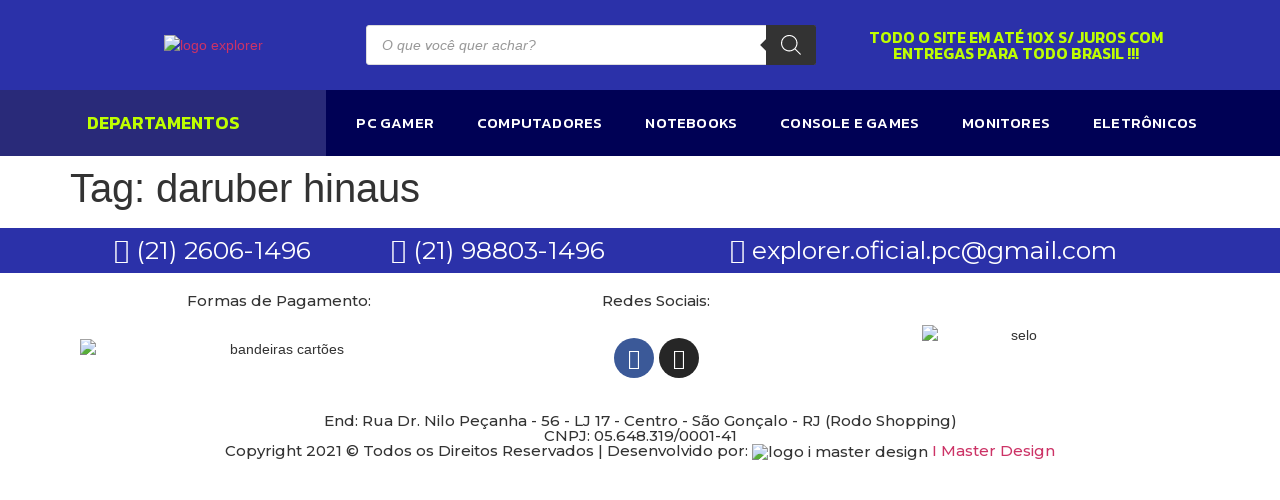

--- FILE ---
content_type: text/html; charset=UTF-8
request_url: https://lojaexplorer.com.br/tag/daruber-hinaus/
body_size: 40815
content:
<!doctype html>
<html lang="pt-BR">
<head>
	<meta charset="UTF-8">
	<meta name="viewport" content="width=device-width, initial-scale=1">
	<link rel="profile" href="https://gmpg.org/xfn/11">
	<meta name='robots' content='index, follow, max-image-preview:large, max-snippet:-1, max-video-preview:-1' />

	<!-- This site is optimized with the Yoast SEO plugin v21.1 - https://yoast.com/wordpress/plugins/seo/ -->
	<title>daruber hinaus - Explorer Loja de Informática</title>
	<link rel="canonical" href="https://lojaexplorer.com.br/tag/daruber-hinaus/" />
	<meta property="og:locale" content="pt_BR" />
	<meta property="og:type" content="article" />
	<meta property="og:title" content="daruber hinaus - Explorer Loja de Informática" />
	<meta property="og:url" content="https://lojaexplorer.com.br/tag/daruber-hinaus/" />
	<meta property="og:site_name" content="Explorer Loja de Informática" />
	<meta name="twitter:card" content="summary_large_image" />
	<script type="application/ld+json" class="yoast-schema-graph">{"@context":"https://schema.org","@graph":[{"@type":"CollectionPage","@id":"https://lojaexplorer.com.br/tag/daruber-hinaus/","url":"https://lojaexplorer.com.br/tag/daruber-hinaus/","name":"daruber hinaus - Explorer Loja de Informática","isPartOf":{"@id":"https://lojaexplorer.com.br/#website"},"breadcrumb":{"@id":"https://lojaexplorer.com.br/tag/daruber-hinaus/#breadcrumb"},"inLanguage":"pt-BR"},{"@type":"BreadcrumbList","@id":"https://lojaexplorer.com.br/tag/daruber-hinaus/#breadcrumb","itemListElement":[{"@type":"ListItem","position":1,"name":"Início","item":"https://lojaexplorer.com.br/"},{"@type":"ListItem","position":2,"name":"daruber hinaus"}]},{"@type":"WebSite","@id":"https://lojaexplorer.com.br/#website","url":"https://lojaexplorer.com.br/","name":"Explorer","description":"Compre o seu PC Gamer na Explorer e divirta-se! Aqui você encontra Computadores, Notebooks, Consoles, Tv Box, Roteadores, Memórias, Hd, Cartuchos, Mouses e muito mais","publisher":{"@id":"https://lojaexplorer.com.br/#organization"},"potentialAction":[{"@type":"SearchAction","target":{"@type":"EntryPoint","urlTemplate":"https://lojaexplorer.com.br/?s={search_term_string}"},"query-input":"required name=search_term_string"}],"inLanguage":"pt-BR"},{"@type":"Organization","@id":"https://lojaexplorer.com.br/#organization","name":"Explorer Computadores","url":"https://lojaexplorer.com.br/","logo":{"@type":"ImageObject","inLanguage":"pt-BR","@id":"https://lojaexplorer.com.br/#/schema/logo/image/","url":"https://lojaexplorer.com.br/nova-loja/wp-content/uploads/2019/11/logo-explorer-maior.png","contentUrl":"https://lojaexplorer.com.br/nova-loja/wp-content/uploads/2019/11/logo-explorer-maior.png","width":197,"height":80,"caption":"Explorer Computadores"},"image":{"@id":"https://lojaexplorer.com.br/#/schema/logo/image/"},"sameAs":["https://pt-br.facebook.com/ExplorerComputadores/"]}]}</script>
	<!-- / Yoast SEO plugin. -->


<link rel="alternate" type="application/rss+xml" title="Feed para Explorer Loja de Informática &raquo;" href="https://lojaexplorer.com.br/feed/" />
<link rel="alternate" type="application/rss+xml" title="Feed de tag para Explorer Loja de Informática &raquo; daruber hinaus" href="https://lojaexplorer.com.br/tag/daruber-hinaus/feed/" />
<style id='wp-img-auto-sizes-contain-inline-css'>
img:is([sizes=auto i],[sizes^="auto," i]){contain-intrinsic-size:3000px 1500px}
/*# sourceURL=wp-img-auto-sizes-contain-inline-css */
</style>
<style id='wp-emoji-styles-inline-css'>

	img.wp-smiley, img.emoji {
		display: inline !important;
		border: none !important;
		box-shadow: none !important;
		height: 1em !important;
		width: 1em !important;
		margin: 0 0.07em !important;
		vertical-align: -0.1em !important;
		background: none !important;
		padding: 0 !important;
	}
/*# sourceURL=wp-emoji-styles-inline-css */
</style>
<link rel='stylesheet' id='wp-block-library-css' href='https://lojaexplorer.com.br/nova-loja/wp-includes/css/dist/block-library/style.min.css?ver=6.9' media='all' />
<link rel='stylesheet' id='wc-blocks-style-css' href='https://lojaexplorer.com.br/nova-loja/wp-content/plugins/woocommerce/assets/client/blocks/wc-blocks.css?ver=wc-10.4.3' media='all' />
<style id='global-styles-inline-css'>
:root{--wp--preset--aspect-ratio--square: 1;--wp--preset--aspect-ratio--4-3: 4/3;--wp--preset--aspect-ratio--3-4: 3/4;--wp--preset--aspect-ratio--3-2: 3/2;--wp--preset--aspect-ratio--2-3: 2/3;--wp--preset--aspect-ratio--16-9: 16/9;--wp--preset--aspect-ratio--9-16: 9/16;--wp--preset--color--black: #000000;--wp--preset--color--cyan-bluish-gray: #abb8c3;--wp--preset--color--white: #ffffff;--wp--preset--color--pale-pink: #f78da7;--wp--preset--color--vivid-red: #cf2e2e;--wp--preset--color--luminous-vivid-orange: #ff6900;--wp--preset--color--luminous-vivid-amber: #fcb900;--wp--preset--color--light-green-cyan: #7bdcb5;--wp--preset--color--vivid-green-cyan: #00d084;--wp--preset--color--pale-cyan-blue: #8ed1fc;--wp--preset--color--vivid-cyan-blue: #0693e3;--wp--preset--color--vivid-purple: #9b51e0;--wp--preset--gradient--vivid-cyan-blue-to-vivid-purple: linear-gradient(135deg,rgb(6,147,227) 0%,rgb(155,81,224) 100%);--wp--preset--gradient--light-green-cyan-to-vivid-green-cyan: linear-gradient(135deg,rgb(122,220,180) 0%,rgb(0,208,130) 100%);--wp--preset--gradient--luminous-vivid-amber-to-luminous-vivid-orange: linear-gradient(135deg,rgb(252,185,0) 0%,rgb(255,105,0) 100%);--wp--preset--gradient--luminous-vivid-orange-to-vivid-red: linear-gradient(135deg,rgb(255,105,0) 0%,rgb(207,46,46) 100%);--wp--preset--gradient--very-light-gray-to-cyan-bluish-gray: linear-gradient(135deg,rgb(238,238,238) 0%,rgb(169,184,195) 100%);--wp--preset--gradient--cool-to-warm-spectrum: linear-gradient(135deg,rgb(74,234,220) 0%,rgb(151,120,209) 20%,rgb(207,42,186) 40%,rgb(238,44,130) 60%,rgb(251,105,98) 80%,rgb(254,248,76) 100%);--wp--preset--gradient--blush-light-purple: linear-gradient(135deg,rgb(255,206,236) 0%,rgb(152,150,240) 100%);--wp--preset--gradient--blush-bordeaux: linear-gradient(135deg,rgb(254,205,165) 0%,rgb(254,45,45) 50%,rgb(107,0,62) 100%);--wp--preset--gradient--luminous-dusk: linear-gradient(135deg,rgb(255,203,112) 0%,rgb(199,81,192) 50%,rgb(65,88,208) 100%);--wp--preset--gradient--pale-ocean: linear-gradient(135deg,rgb(255,245,203) 0%,rgb(182,227,212) 50%,rgb(51,167,181) 100%);--wp--preset--gradient--electric-grass: linear-gradient(135deg,rgb(202,248,128) 0%,rgb(113,206,126) 100%);--wp--preset--gradient--midnight: linear-gradient(135deg,rgb(2,3,129) 0%,rgb(40,116,252) 100%);--wp--preset--font-size--small: 13px;--wp--preset--font-size--medium: 20px;--wp--preset--font-size--large: 36px;--wp--preset--font-size--x-large: 42px;--wp--preset--spacing--20: 0.44rem;--wp--preset--spacing--30: 0.67rem;--wp--preset--spacing--40: 1rem;--wp--preset--spacing--50: 1.5rem;--wp--preset--spacing--60: 2.25rem;--wp--preset--spacing--70: 3.38rem;--wp--preset--spacing--80: 5.06rem;--wp--preset--shadow--natural: 6px 6px 9px rgba(0, 0, 0, 0.2);--wp--preset--shadow--deep: 12px 12px 50px rgba(0, 0, 0, 0.4);--wp--preset--shadow--sharp: 6px 6px 0px rgba(0, 0, 0, 0.2);--wp--preset--shadow--outlined: 6px 6px 0px -3px rgb(255, 255, 255), 6px 6px rgb(0, 0, 0);--wp--preset--shadow--crisp: 6px 6px 0px rgb(0, 0, 0);}:root { --wp--style--global--content-size: 800px;--wp--style--global--wide-size: 1200px; }:where(body) { margin: 0; }.wp-site-blocks > .alignleft { float: left; margin-right: 2em; }.wp-site-blocks > .alignright { float: right; margin-left: 2em; }.wp-site-blocks > .aligncenter { justify-content: center; margin-left: auto; margin-right: auto; }:where(.wp-site-blocks) > * { margin-block-start: 24px; margin-block-end: 0; }:where(.wp-site-blocks) > :first-child { margin-block-start: 0; }:where(.wp-site-blocks) > :last-child { margin-block-end: 0; }:root { --wp--style--block-gap: 24px; }:root :where(.is-layout-flow) > :first-child{margin-block-start: 0;}:root :where(.is-layout-flow) > :last-child{margin-block-end: 0;}:root :where(.is-layout-flow) > *{margin-block-start: 24px;margin-block-end: 0;}:root :where(.is-layout-constrained) > :first-child{margin-block-start: 0;}:root :where(.is-layout-constrained) > :last-child{margin-block-end: 0;}:root :where(.is-layout-constrained) > *{margin-block-start: 24px;margin-block-end: 0;}:root :where(.is-layout-flex){gap: 24px;}:root :where(.is-layout-grid){gap: 24px;}.is-layout-flow > .alignleft{float: left;margin-inline-start: 0;margin-inline-end: 2em;}.is-layout-flow > .alignright{float: right;margin-inline-start: 2em;margin-inline-end: 0;}.is-layout-flow > .aligncenter{margin-left: auto !important;margin-right: auto !important;}.is-layout-constrained > .alignleft{float: left;margin-inline-start: 0;margin-inline-end: 2em;}.is-layout-constrained > .alignright{float: right;margin-inline-start: 2em;margin-inline-end: 0;}.is-layout-constrained > .aligncenter{margin-left: auto !important;margin-right: auto !important;}.is-layout-constrained > :where(:not(.alignleft):not(.alignright):not(.alignfull)){max-width: var(--wp--style--global--content-size);margin-left: auto !important;margin-right: auto !important;}.is-layout-constrained > .alignwide{max-width: var(--wp--style--global--wide-size);}body .is-layout-flex{display: flex;}.is-layout-flex{flex-wrap: wrap;align-items: center;}.is-layout-flex > :is(*, div){margin: 0;}body .is-layout-grid{display: grid;}.is-layout-grid > :is(*, div){margin: 0;}body{padding-top: 0px;padding-right: 0px;padding-bottom: 0px;padding-left: 0px;}a:where(:not(.wp-element-button)){text-decoration: underline;}:root :where(.wp-element-button, .wp-block-button__link){background-color: #32373c;border-width: 0;color: #fff;font-family: inherit;font-size: inherit;font-style: inherit;font-weight: inherit;letter-spacing: inherit;line-height: inherit;padding-top: calc(0.667em + 2px);padding-right: calc(1.333em + 2px);padding-bottom: calc(0.667em + 2px);padding-left: calc(1.333em + 2px);text-decoration: none;text-transform: inherit;}.has-black-color{color: var(--wp--preset--color--black) !important;}.has-cyan-bluish-gray-color{color: var(--wp--preset--color--cyan-bluish-gray) !important;}.has-white-color{color: var(--wp--preset--color--white) !important;}.has-pale-pink-color{color: var(--wp--preset--color--pale-pink) !important;}.has-vivid-red-color{color: var(--wp--preset--color--vivid-red) !important;}.has-luminous-vivid-orange-color{color: var(--wp--preset--color--luminous-vivid-orange) !important;}.has-luminous-vivid-amber-color{color: var(--wp--preset--color--luminous-vivid-amber) !important;}.has-light-green-cyan-color{color: var(--wp--preset--color--light-green-cyan) !important;}.has-vivid-green-cyan-color{color: var(--wp--preset--color--vivid-green-cyan) !important;}.has-pale-cyan-blue-color{color: var(--wp--preset--color--pale-cyan-blue) !important;}.has-vivid-cyan-blue-color{color: var(--wp--preset--color--vivid-cyan-blue) !important;}.has-vivid-purple-color{color: var(--wp--preset--color--vivid-purple) !important;}.has-black-background-color{background-color: var(--wp--preset--color--black) !important;}.has-cyan-bluish-gray-background-color{background-color: var(--wp--preset--color--cyan-bluish-gray) !important;}.has-white-background-color{background-color: var(--wp--preset--color--white) !important;}.has-pale-pink-background-color{background-color: var(--wp--preset--color--pale-pink) !important;}.has-vivid-red-background-color{background-color: var(--wp--preset--color--vivid-red) !important;}.has-luminous-vivid-orange-background-color{background-color: var(--wp--preset--color--luminous-vivid-orange) !important;}.has-luminous-vivid-amber-background-color{background-color: var(--wp--preset--color--luminous-vivid-amber) !important;}.has-light-green-cyan-background-color{background-color: var(--wp--preset--color--light-green-cyan) !important;}.has-vivid-green-cyan-background-color{background-color: var(--wp--preset--color--vivid-green-cyan) !important;}.has-pale-cyan-blue-background-color{background-color: var(--wp--preset--color--pale-cyan-blue) !important;}.has-vivid-cyan-blue-background-color{background-color: var(--wp--preset--color--vivid-cyan-blue) !important;}.has-vivid-purple-background-color{background-color: var(--wp--preset--color--vivid-purple) !important;}.has-black-border-color{border-color: var(--wp--preset--color--black) !important;}.has-cyan-bluish-gray-border-color{border-color: var(--wp--preset--color--cyan-bluish-gray) !important;}.has-white-border-color{border-color: var(--wp--preset--color--white) !important;}.has-pale-pink-border-color{border-color: var(--wp--preset--color--pale-pink) !important;}.has-vivid-red-border-color{border-color: var(--wp--preset--color--vivid-red) !important;}.has-luminous-vivid-orange-border-color{border-color: var(--wp--preset--color--luminous-vivid-orange) !important;}.has-luminous-vivid-amber-border-color{border-color: var(--wp--preset--color--luminous-vivid-amber) !important;}.has-light-green-cyan-border-color{border-color: var(--wp--preset--color--light-green-cyan) !important;}.has-vivid-green-cyan-border-color{border-color: var(--wp--preset--color--vivid-green-cyan) !important;}.has-pale-cyan-blue-border-color{border-color: var(--wp--preset--color--pale-cyan-blue) !important;}.has-vivid-cyan-blue-border-color{border-color: var(--wp--preset--color--vivid-cyan-blue) !important;}.has-vivid-purple-border-color{border-color: var(--wp--preset--color--vivid-purple) !important;}.has-vivid-cyan-blue-to-vivid-purple-gradient-background{background: var(--wp--preset--gradient--vivid-cyan-blue-to-vivid-purple) !important;}.has-light-green-cyan-to-vivid-green-cyan-gradient-background{background: var(--wp--preset--gradient--light-green-cyan-to-vivid-green-cyan) !important;}.has-luminous-vivid-amber-to-luminous-vivid-orange-gradient-background{background: var(--wp--preset--gradient--luminous-vivid-amber-to-luminous-vivid-orange) !important;}.has-luminous-vivid-orange-to-vivid-red-gradient-background{background: var(--wp--preset--gradient--luminous-vivid-orange-to-vivid-red) !important;}.has-very-light-gray-to-cyan-bluish-gray-gradient-background{background: var(--wp--preset--gradient--very-light-gray-to-cyan-bluish-gray) !important;}.has-cool-to-warm-spectrum-gradient-background{background: var(--wp--preset--gradient--cool-to-warm-spectrum) !important;}.has-blush-light-purple-gradient-background{background: var(--wp--preset--gradient--blush-light-purple) !important;}.has-blush-bordeaux-gradient-background{background: var(--wp--preset--gradient--blush-bordeaux) !important;}.has-luminous-dusk-gradient-background{background: var(--wp--preset--gradient--luminous-dusk) !important;}.has-pale-ocean-gradient-background{background: var(--wp--preset--gradient--pale-ocean) !important;}.has-electric-grass-gradient-background{background: var(--wp--preset--gradient--electric-grass) !important;}.has-midnight-gradient-background{background: var(--wp--preset--gradient--midnight) !important;}.has-small-font-size{font-size: var(--wp--preset--font-size--small) !important;}.has-medium-font-size{font-size: var(--wp--preset--font-size--medium) !important;}.has-large-font-size{font-size: var(--wp--preset--font-size--large) !important;}.has-x-large-font-size{font-size: var(--wp--preset--font-size--x-large) !important;}
/*# sourceURL=global-styles-inline-css */
</style>

<link rel='stylesheet' id='wooajaxcart-css' href='https://lojaexplorer.com.br/nova-loja/wp-content/plugins/woocommerce-ajax-cart/assets/wooajaxcart.css?ver=6.9' media='all' />
<link rel='stylesheet' id='woocommerce-layout-css' href='https://lojaexplorer.com.br/nova-loja/wp-content/plugins/woocommerce/assets/css/woocommerce-layout.css?ver=10.4.3' media='all' />
<link rel='stylesheet' id='woocommerce-smallscreen-css' href='https://lojaexplorer.com.br/nova-loja/wp-content/plugins/woocommerce/assets/css/woocommerce-smallscreen.css?ver=10.4.3' media='only screen and (max-width: 768px)' />
<link rel='stylesheet' id='woocommerce-general-css' href='https://lojaexplorer.com.br/nova-loja/wp-content/plugins/woocommerce/assets/css/woocommerce.css?ver=10.4.3' media='all' />
<style id='woocommerce-inline-inline-css'>
.woocommerce form .form-row .required { visibility: visible; }
/*# sourceURL=woocommerce-inline-inline-css */
</style>
<link rel='stylesheet' id='dgwt-wcas-style-css' href='https://lojaexplorer.com.br/nova-loja/wp-content/plugins/ajax-search-for-woocommerce/assets/css/style.min.css?ver=1.29.0' media='all' />
<link rel='stylesheet' id='cfpp-css-css' href='https://lojaexplorer.com.br/nova-loja/wp-content/plugins/woo-correios-calculo-de-frete-na-pagina-do-produto/assets/css/cfpp.css?ver=1713545766' media='all' />
<link rel='stylesheet' id='hello-elementor-css' href='https://lojaexplorer.com.br/nova-loja/wp-content/themes/hello-elementor/assets/css/reset.css?ver=3.4.6' media='all' />
<link rel='stylesheet' id='hello-elementor-theme-style-css' href='https://lojaexplorer.com.br/nova-loja/wp-content/themes/hello-elementor/assets/css/theme.css?ver=3.4.6' media='all' />
<link rel='stylesheet' id='hello-elementor-header-footer-css' href='https://lojaexplorer.com.br/nova-loja/wp-content/themes/hello-elementor/assets/css/header-footer.css?ver=3.4.6' media='all' />
<link rel='stylesheet' id='elementor-frontend-css' href='https://lojaexplorer.com.br/nova-loja/wp-content/uploads/elementor/css/custom-frontend.min.css?ver=1734817273' media='all' />
<link rel='stylesheet' id='elementor-post-4262-css' href='https://lojaexplorer.com.br/nova-loja/wp-content/uploads/elementor/css/post-4262.css?ver=1734817273' media='all' />
<link rel='stylesheet' id='widget-image-css' href='https://lojaexplorer.com.br/nova-loja/wp-content/plugins/elementor/assets/css/widget-image.min.css?ver=3.24.7' media='all' />
<link rel='stylesheet' id='widget-text-editor-css' href='https://lojaexplorer.com.br/nova-loja/wp-content/plugins/elementor/assets/css/widget-text-editor.min.css?ver=3.24.7' media='all' />
<link rel='stylesheet' id='widget-heading-css' href='https://lojaexplorer.com.br/nova-loja/wp-content/plugins/elementor/assets/css/widget-heading.min.css?ver=3.24.7' media='all' />
<link rel='stylesheet' id='widget-nav-menu-css' href='https://lojaexplorer.com.br/nova-loja/wp-content/uploads/elementor/css/custom-pro-widget-nav-menu.min.css?ver=1734817273' media='all' />
<link rel='stylesheet' id='widget-social-icons-css' href='https://lojaexplorer.com.br/nova-loja/wp-content/plugins/elementor/assets/css/widget-social-icons.min.css?ver=3.24.7' media='all' />
<link rel='stylesheet' id='e-apple-webkit-css' href='https://lojaexplorer.com.br/nova-loja/wp-content/uploads/elementor/css/custom-apple-webkit.min.css?ver=1734817273' media='all' />
<link rel='stylesheet' id='widget-icon-list-css' href='https://lojaexplorer.com.br/nova-loja/wp-content/uploads/elementor/css/custom-widget-icon-list.min.css?ver=1734817273' media='all' />
<link rel='stylesheet' id='widget-icon-box-css' href='https://lojaexplorer.com.br/nova-loja/wp-content/uploads/elementor/css/custom-widget-icon-box.min.css?ver=1734817273' media='all' />
<link rel='stylesheet' id='elementor-icons-css' href='https://lojaexplorer.com.br/nova-loja/wp-content/plugins/elementor/assets/lib/eicons/css/elementor-icons.min.css?ver=5.31.0' media='all' />
<link rel='stylesheet' id='swiper-css' href='https://lojaexplorer.com.br/nova-loja/wp-content/plugins/elementor/assets/lib/swiper/v8/css/swiper.min.css?ver=8.4.5' media='all' />
<link rel='stylesheet' id='e-swiper-css' href='https://lojaexplorer.com.br/nova-loja/wp-content/plugins/elementor/assets/css/conditionals/e-swiper.min.css?ver=3.24.7' media='all' />
<link rel='stylesheet' id='elementor-pro-css' href='https://lojaexplorer.com.br/nova-loja/wp-content/uploads/elementor/css/custom-pro-frontend.min.css?ver=1734817273' media='all' />
<link rel='stylesheet' id='font-awesome-5-all-css' href='https://lojaexplorer.com.br/nova-loja/wp-content/plugins/elementor/assets/lib/font-awesome/css/all.min.css?ver=3.24.7' media='all' />
<link rel='stylesheet' id='font-awesome-4-shim-css' href='https://lojaexplorer.com.br/nova-loja/wp-content/plugins/elementor/assets/lib/font-awesome/css/v4-shims.min.css?ver=3.24.7' media='all' />
<link rel='stylesheet' id='elementor-post-8370-css' href='https://lojaexplorer.com.br/nova-loja/wp-content/uploads/elementor/css/post-8370.css?ver=1734817273' media='all' />
<link rel='stylesheet' id='elementor-post-8555-css' href='https://lojaexplorer.com.br/nova-loja/wp-content/uploads/elementor/css/post-8555.css?ver=1734817273' media='all' />
<link rel='stylesheet' id='elementor-post-8648-css' href='https://lojaexplorer.com.br/nova-loja/wp-content/uploads/elementor/css/post-8648.css?ver=1734817274' media='all' />
<link rel='stylesheet' id='elementor-post-8631-css' href='https://lojaexplorer.com.br/nova-loja/wp-content/uploads/elementor/css/post-8631.css?ver=1734817274' media='all' />
<link rel='stylesheet' id='widget-woocommerce-css' href='https://lojaexplorer.com.br/nova-loja/wp-content/plugins/elementor-pro/assets/css/widget-woocommerce.min.css?ver=3.24.4' media='all' />
<link rel='stylesheet' id='google-fonts-1-css' href='https://fonts.googleapis.com/css?family=Roboto%3A100%2C100italic%2C200%2C200italic%2C300%2C300italic%2C400%2C400italic%2C500%2C500italic%2C600%2C600italic%2C700%2C700italic%2C800%2C800italic%2C900%2C900italic%7CRoboto+Slab%3A100%2C100italic%2C200%2C200italic%2C300%2C300italic%2C400%2C400italic%2C500%2C500italic%2C600%2C600italic%2C700%2C700italic%2C800%2C800italic%2C900%2C900italic%7CKanit%3A100%2C100italic%2C200%2C200italic%2C300%2C300italic%2C400%2C400italic%2C500%2C500italic%2C600%2C600italic%2C700%2C700italic%2C800%2C800italic%2C900%2C900italic%7CMontserrat%3A100%2C100italic%2C200%2C200italic%2C300%2C300italic%2C400%2C400italic%2C500%2C500italic%2C600%2C600italic%2C700%2C700italic%2C800%2C800italic%2C900%2C900italic&#038;display=auto&#038;ver=6.9' media='all' />
<link rel='stylesheet' id='elementor-icons-shared-0-css' href='https://lojaexplorer.com.br/nova-loja/wp-content/plugins/elementor/assets/lib/font-awesome/css/fontawesome.min.css?ver=5.15.3' media='all' />
<link rel='stylesheet' id='elementor-icons-fa-solid-css' href='https://lojaexplorer.com.br/nova-loja/wp-content/plugins/elementor/assets/lib/font-awesome/css/solid.min.css?ver=5.15.3' media='all' />
<link rel='stylesheet' id='elementor-icons-fa-brands-css' href='https://lojaexplorer.com.br/nova-loja/wp-content/plugins/elementor/assets/lib/font-awesome/css/brands.min.css?ver=5.15.3' media='all' />
<link rel="preconnect" href="https://fonts.gstatic.com/" crossorigin><!--n2css--><!--n2js--><script src="https://lojaexplorer.com.br/nova-loja/wp-includes/js/jquery/jquery.min.js?ver=3.7.1" id="jquery-core-js"></script>
<script src="https://lojaexplorer.com.br/nova-loja/wp-includes/js/jquery/jquery-migrate.min.js?ver=3.4.1" id="jquery-migrate-js"></script>
<script id="wooajaxcart-js-extra">
var wooajaxcart = {"updating_text":"Atualizando...","warn_remove_text":"Tem certeza de que deseja remover este item do carrinho?","ajax_timeout":"800","confirm_zero_qty":"no"};
//# sourceURL=wooajaxcart-js-extra
</script>
<script src="https://lojaexplorer.com.br/nova-loja/wp-content/plugins/woocommerce-ajax-cart/assets/wooajaxcart.js?ver=6.9" id="wooajaxcart-js"></script>
<script src="https://lojaexplorer.com.br/nova-loja/wp-content/plugins/woocommerce/assets/js/jquery-blockui/jquery.blockUI.min.js?ver=2.7.0-wc.10.4.3" id="wc-jquery-blockui-js" defer data-wp-strategy="defer"></script>
<script id="wc-add-to-cart-js-extra">
var wc_add_to_cart_params = {"ajax_url":"/nova-loja/wp-admin/admin-ajax.php","wc_ajax_url":"/?wc-ajax=%%endpoint%%","i18n_view_cart":"Ver carrinho","cart_url":"https://lojaexplorer.com.br/carrinho/","is_cart":"","cart_redirect_after_add":"yes"};
//# sourceURL=wc-add-to-cart-js-extra
</script>
<script src="https://lojaexplorer.com.br/nova-loja/wp-content/plugins/woocommerce/assets/js/frontend/add-to-cart.min.js?ver=10.4.3" id="wc-add-to-cart-js" defer data-wp-strategy="defer"></script>
<script src="https://lojaexplorer.com.br/nova-loja/wp-content/plugins/woocommerce/assets/js/js-cookie/js.cookie.min.js?ver=2.1.4-wc.10.4.3" id="wc-js-cookie-js" defer data-wp-strategy="defer"></script>
<script id="woocommerce-js-extra">
var woocommerce_params = {"ajax_url":"/nova-loja/wp-admin/admin-ajax.php","wc_ajax_url":"/?wc-ajax=%%endpoint%%","i18n_password_show":"Mostrar senha","i18n_password_hide":"Ocultar senha"};
//# sourceURL=woocommerce-js-extra
</script>
<script src="https://lojaexplorer.com.br/nova-loja/wp-content/plugins/woocommerce/assets/js/frontend/woocommerce.min.js?ver=10.4.3" id="woocommerce-js" defer data-wp-strategy="defer"></script>
<script src="https://lojaexplorer.com.br/nova-loja/wp-content/plugins/woo-correios-calculo-de-frete-na-pagina-do-produto/assets/js/wp-fe-sanitize-title.js?ver=1713545766" id="cfpp-sanitize-title-js"></script>
<script src="https://lojaexplorer.com.br/nova-loja/wp-content/plugins/woo-correios-calculo-de-frete-na-pagina-do-produto/assets/js/vanilla-masker.min.js?ver=1713545766" id="cfpp-vanilla-masker-js"></script>
<script id="cfpp-js-js-extra">
var cfppData = {"rest":{"endpoint":"https://lojaexplorer.com.br/wp-json/cfpp/v1/calculate","timeout":120000},"product_id":"0","i18n":{"invalid_postcode":"Por favor, verifique se o CEP informado \u00e9 v\u00e1lido.","shipping_method_not_shown":"Somente administradores podem ver esta mensagem. Um ou mais m\u00e9todos de entrega n\u00e3o foram exibidos.","shipping_costs_not_available":"Desculpe, o valor do frete s\u00f3 est\u00e1 dispon\u00edvel no carrinho neste momento. Por favor, prossiga com a compra normalmente.","postcode_mask":"99999-999"}};
//# sourceURL=cfpp-js-js-extra
</script>
<script src="https://lojaexplorer.com.br/nova-loja/wp-content/plugins/woo-correios-calculo-de-frete-na-pagina-do-produto/assets/js/cfpp.js?ver=1713545766" id="cfpp-js-js"></script>
<script src="https://lojaexplorer.com.br/nova-loja/wp-content/plugins/elementor/assets/lib/font-awesome/js/v4-shims.min.js?ver=3.24.7" id="font-awesome-4-shim-js"></script>
<link rel="https://api.w.org/" href="https://lojaexplorer.com.br/wp-json/" /><link rel="alternate" title="JSON" type="application/json" href="https://lojaexplorer.com.br/wp-json/wp/v2/tags/2113" /><link rel="EditURI" type="application/rsd+xml" title="RSD" href="https://lojaexplorer.com.br/nova-loja/xmlrpc.php?rsd" />
<meta name="generator" content="WordPress 6.9" />
<meta name="generator" content="WooCommerce 10.4.3" />
		<style>
			.dgwt-wcas-ico-magnifier,.dgwt-wcas-ico-magnifier-handler{max-width:20px}.dgwt-wcas-search-wrapp{max-width:600px}.dgwt-wcas-search-wrapp .dgwt-wcas-sf-wrapp .dgwt-wcas-search-submit::before{}.dgwt-wcas-search-wrapp .dgwt-wcas-sf-wrapp .dgwt-wcas-search-submit:hover::before,.dgwt-wcas-search-wrapp .dgwt-wcas-sf-wrapp .dgwt-wcas-search-submit:focus::before{}.dgwt-wcas-search-wrapp .dgwt-wcas-sf-wrapp .dgwt-wcas-search-submit,.dgwt-wcas-om-bar .dgwt-wcas-om-return{color:#fff}.dgwt-wcas-search-wrapp .dgwt-wcas-ico-magnifier,.dgwt-wcas-search-wrapp .dgwt-wcas-sf-wrapp .dgwt-wcas-search-submit svg path,.dgwt-wcas-om-bar .dgwt-wcas-om-return svg path{fill:#fff}.dgwt-wcas-search-icon{color:#fff}.dgwt-wcas-search-icon path{fill:#fff}		</style>
			<noscript><style>.woocommerce-product-gallery{ opacity: 1 !important; }</style></noscript>
	<meta name="generator" content="Elementor 3.24.7; features: additional_custom_breakpoints; settings: css_print_method-external, google_font-enabled, font_display-auto">
			<style>
				.e-con.e-parent:nth-of-type(n+4):not(.e-lazyloaded):not(.e-no-lazyload),
				.e-con.e-parent:nth-of-type(n+4):not(.e-lazyloaded):not(.e-no-lazyload) * {
					background-image: none !important;
				}
				@media screen and (max-height: 1024px) {
					.e-con.e-parent:nth-of-type(n+3):not(.e-lazyloaded):not(.e-no-lazyload),
					.e-con.e-parent:nth-of-type(n+3):not(.e-lazyloaded):not(.e-no-lazyload) * {
						background-image: none !important;
					}
				}
				@media screen and (max-height: 640px) {
					.e-con.e-parent:nth-of-type(n+2):not(.e-lazyloaded):not(.e-no-lazyload),
					.e-con.e-parent:nth-of-type(n+2):not(.e-lazyloaded):not(.e-no-lazyload) * {
						background-image: none !important;
					}
				}
			</style>
			<link rel="icon" href="https://lojaexplorer.com.br/nova-loja/wp-content/uploads/2020/05/cropped-favicon-32x32.jpg" sizes="32x32" />
<link rel="icon" href="https://lojaexplorer.com.br/nova-loja/wp-content/uploads/2020/05/cropped-favicon-192x192.jpg" sizes="192x192" />
<link rel="apple-touch-icon" href="https://lojaexplorer.com.br/nova-loja/wp-content/uploads/2020/05/cropped-favicon-180x180.jpg" />
<meta name="msapplication-TileImage" content="https://lojaexplorer.com.br/nova-loja/wp-content/uploads/2020/05/cropped-favicon-270x270.jpg" />
<link rel='stylesheet' id='joinchat-css' href='https://lojaexplorer.com.br/nova-loja/wp-content/plugins/creame-whatsapp-me/public/css/joinchat.min.css?ver=6.0.10' media='all' />
<style id='joinchat-inline-css'>
.joinchat{--ch:142;--cs:70%;--cl:49%;--bw:1}
/*# sourceURL=joinchat-inline-css */
</style>
</head>
<body class="archive tag tag-daruber-hinaus tag-2113 wp-embed-responsive wp-theme-hello-elementor theme-hello-elementor woocommerce-no-js hello-elementor-default elementor-default elementor-kit-4262">


<a class="skip-link screen-reader-text" href="#content">Ir para o conteúdo</a>

		<div data-elementor-type="header" data-elementor-id="8370" class="elementor elementor-8370 elementor-location-header" data-elementor-post-type="elementor_library">
					<section class="elementor-section elementor-top-section elementor-element elementor-element-e90dc5b elementor-section-boxed elementor-section-height-default elementor-section-height-default" data-id="e90dc5b" data-element_type="section" data-settings="{&quot;background_background&quot;:&quot;classic&quot;}">
						<div class="elementor-container elementor-column-gap-default">
					<div class="elementor-column elementor-col-33 elementor-top-column elementor-element elementor-element-afaf99f" data-id="afaf99f" data-element_type="column">
			<div class="elementor-widget-wrap elementor-element-populated">
						<div class="elementor-element elementor-element-dbae677 elementor-widget elementor-widget-image" data-id="dbae677" data-element_type="widget" data-widget_type="image.default">
				<div class="elementor-widget-container">
														<a href="https://lojaexplorer.com.br/">
							<img src="https://lojaexplorer.com.br/nova-loja/wp-content/uploads/2019/11/logo-explorer-maior.png" title="logo-explorer-maior" alt="logo explorer" loading="lazy" />								</a>
													</div>
				</div>
					</div>
		</div>
				<div class="elementor-column elementor-col-33 elementor-top-column elementor-element elementor-element-8c17ad0" data-id="8c17ad0" data-element_type="column">
			<div class="elementor-widget-wrap elementor-element-populated">
						<div class="elementor-element elementor-element-7cc3f1b elementor-widget elementor-widget-text-editor" data-id="7cc3f1b" data-element_type="widget" data-widget_type="text-editor.default">
				<div class="elementor-widget-container">
							<div  class="dgwt-wcas-search-wrapp dgwt-wcas-has-submit woocommerce dgwt-wcas-style-solaris js-dgwt-wcas-layout-classic dgwt-wcas-layout-classic js-dgwt-wcas-mobile-overlay-enabled">
		<form class="dgwt-wcas-search-form" role="search" action="https://lojaexplorer.com.br/" method="get">
		<div class="dgwt-wcas-sf-wrapp">
						<label class="screen-reader-text"
				   for="dgwt-wcas-search-input-1">Pesquisar produtos</label>

			<input id="dgwt-wcas-search-input-1"
				   type="search"
				   class="dgwt-wcas-search-input"
				   name="s"
				   value=""
				   placeholder="O que você quer achar?"
				   autocomplete="off"
							/>
			<div class="dgwt-wcas-preloader"></div>

			<div class="dgwt-wcas-voice-search"></div>

							<button type="submit"
						aria-label="Pesquisa"
						class="dgwt-wcas-search-submit">				<svg class="dgwt-wcas-ico-magnifier" xmlns="http://www.w3.org/2000/svg"
					 xmlns:xlink="http://www.w3.org/1999/xlink" x="0px" y="0px"
					 viewBox="0 0 51.539 51.361" xml:space="preserve">
		             <path 						 d="M51.539,49.356L37.247,35.065c3.273-3.74,5.272-8.623,5.272-13.983c0-11.742-9.518-21.26-21.26-21.26 S0,9.339,0,21.082s9.518,21.26,21.26,21.26c5.361,0,10.244-1.999,13.983-5.272l14.292,14.292L51.539,49.356z M2.835,21.082 c0-10.176,8.249-18.425,18.425-18.425s18.425,8.249,18.425,18.425S31.436,39.507,21.26,39.507S2.835,31.258,2.835,21.082z"/>
				</svg>
				</button>
			
			<input type="hidden" name="post_type" value="product"/>
			<input type="hidden" name="dgwt_wcas" value="1"/>

			
					</div>
	</form>
</div>
						</div>
				</div>
					</div>
		</div>
				<div class="elementor-column elementor-col-33 elementor-top-column elementor-element elementor-element-08f25d9" data-id="08f25d9" data-element_type="column">
			<div class="elementor-widget-wrap elementor-element-populated">
						<div class="elementor-element elementor-element-23b6fab elementor-widget elementor-widget-heading" data-id="23b6fab" data-element_type="widget" data-widget_type="heading.default">
				<div class="elementor-widget-container">
			<h2 class="elementor-heading-title elementor-size-default">TODO O SITE EM ATÉ 10X S/ JUROS COM ENTREGAS PARA TODO BRASIL !!!
</h2>		</div>
				</div>
					</div>
		</div>
					</div>
		</section>
				<section class="elementor-section elementor-top-section elementor-element elementor-element-5b397ec elementor-hidden-tablet elementor-hidden-phone elementor-section-content-middle elementor-section-full_width elementor-section-height-default elementor-section-height-default" data-id="5b397ec" data-element_type="section" data-settings="{&quot;background_background&quot;:&quot;classic&quot;}">
						<div class="elementor-container elementor-column-gap-default">
					<div class="elementor-column elementor-col-50 elementor-top-column elementor-element elementor-element-9a6cd97" data-id="9a6cd97" data-element_type="column" data-settings="{&quot;background_background&quot;:&quot;classic&quot;}">
			<div class="elementor-widget-wrap elementor-element-populated">
						<div class="elementor-element elementor-element-755d735 elementor-nav-menu__align-center elementor-nav-menu__text-align-center elementor-nav-menu--dropdown-tablet elementor-nav-menu--toggle elementor-nav-menu--burger elementor-widget elementor-widget-nav-menu" data-id="755d735" data-element_type="widget" data-settings="{&quot;submenu_icon&quot;:{&quot;value&quot;:&quot;&lt;i class=\&quot;fas fa-chevron-down\&quot;&gt;&lt;\/i&gt;&quot;,&quot;library&quot;:&quot;fa-solid&quot;},&quot;layout&quot;:&quot;horizontal&quot;,&quot;toggle&quot;:&quot;burger&quot;}" data-widget_type="nav-menu.default">
				<div class="elementor-widget-container">
						<nav aria-label="Menu" class="elementor-nav-menu--main elementor-nav-menu__container elementor-nav-menu--layout-horizontal e--pointer-none">
				<ul id="menu-1-755d735" class="elementor-nav-menu"><li class="menu-item menu-item-type-custom menu-item-object-custom menu-item-has-children menu-item-6285"><a href="#" class="elementor-item elementor-item-anchor">Departamentos</a>
<ul class="sub-menu elementor-nav-menu--dropdown">
	<li class="menu-item menu-item-type-taxonomy menu-item-object-product_cat menu-item-has-children menu-item-6267"><a href="https://lojaexplorer.com.br/categoria/computadores/" class="elementor-sub-item">Computadores</a>
	<ul class="sub-menu elementor-nav-menu--dropdown">
		<li class="menu-item menu-item-type-taxonomy menu-item-object-product_cat menu-item-6286"><a href="https://lojaexplorer.com.br/categoria/computadores/computadores-gamers/" class="elementor-sub-item">Computadores Gamers</a></li>
		<li class="menu-item menu-item-type-taxonomy menu-item-object-product_cat menu-item-6287"><a href="https://lojaexplorer.com.br/categoria/computadores/computadores-simples/" class="elementor-sub-item">Computadores Simples</a></li>
		<li class="menu-item menu-item-type-taxonomy menu-item-object-product_cat menu-item-has-children menu-item-6289"><a href="https://lojaexplorer.com.br/categoria/notebook/notebooks/" class="elementor-sub-item">Notebooks</a>
		<ul class="sub-menu elementor-nav-menu--dropdown">
			<li class="menu-item menu-item-type-taxonomy menu-item-object-product_cat menu-item-6288"><a href="https://lojaexplorer.com.br/categoria/hardware/hds/notebook-hds/" class="elementor-sub-item">HD de Notebook</a></li>
			<li class="menu-item menu-item-type-taxonomy menu-item-object-product_cat menu-item-6290"><a href="https://lojaexplorer.com.br/categoria/notebook/bases-c-cooler/" class="elementor-sub-item">Bases C/ Cooler</a></li>
			<li class="menu-item menu-item-type-taxonomy menu-item-object-product_cat menu-item-6291"><a href="https://lojaexplorer.com.br/categoria/notebook/carregadores-e-fontes/" class="elementor-sub-item">Carregadores e Fontes</a></li>
		</ul>
</li>
	</ul>
</li>
	<li class="menu-item menu-item-type-taxonomy menu-item-object-product_cat menu-item-has-children menu-item-6269"><a href="https://lojaexplorer.com.br/categoria/hardware/" class="elementor-sub-item">Hardware</a>
	<ul class="sub-menu elementor-nav-menu--dropdown">
		<li class="menu-item menu-item-type-taxonomy menu-item-object-product_cat menu-item-has-children menu-item-6719"><a href="https://lojaexplorer.com.br/categoria/hardware/placa-mae/" class="elementor-sub-item">Placa Mãe</a>
		<ul class="sub-menu elementor-nav-menu--dropdown">
			<li class="menu-item menu-item-type-taxonomy menu-item-object-product_cat menu-item-6745"><a href="https://lojaexplorer.com.br/categoria/hardware/placa-mae/1155/" class="elementor-sub-item">1155</a></li>
			<li class="menu-item menu-item-type-taxonomy menu-item-object-product_cat menu-item-6747"><a href="https://lojaexplorer.com.br/categoria/hardware/placa-mae/1150/" class="elementor-sub-item">1150</a></li>
			<li class="menu-item menu-item-type-taxonomy menu-item-object-product_cat menu-item-6748"><a href="https://lojaexplorer.com.br/categoria/hardware/placa-mae/1151/" class="elementor-sub-item">1151</a></li>
			<li class="menu-item menu-item-type-taxonomy menu-item-object-product_cat menu-item-6749"><a href="https://lojaexplorer.com.br/categoria/hardware/placa-mae/integrada/" class="elementor-sub-item">Integrada</a></li>
		</ul>
</li>
		<li class="menu-item menu-item-type-taxonomy menu-item-object-product_cat menu-item-has-children menu-item-6720"><a href="https://lojaexplorer.com.br/categoria/hardware/processadores/" class="elementor-sub-item">Processadores</a>
		<ul class="sub-menu elementor-nav-menu--dropdown">
			<li class="menu-item menu-item-type-taxonomy menu-item-object-product_cat menu-item-6750"><a href="https://lojaexplorer.com.br/categoria/hardware/processadores/1155-processadores/" class="elementor-sub-item">1155</a></li>
			<li class="menu-item menu-item-type-taxonomy menu-item-object-product_cat menu-item-6751"><a href="https://lojaexplorer.com.br/categoria/hardware/processadores/1150-processadores/" class="elementor-sub-item">1150</a></li>
			<li class="menu-item menu-item-type-taxonomy menu-item-object-product_cat menu-item-6752"><a href="https://lojaexplorer.com.br/categoria/hardware/processadores/1151-processadores/" class="elementor-sub-item">1151</a></li>
		</ul>
</li>
		<li class="menu-item menu-item-type-taxonomy menu-item-object-product_cat menu-item-has-children menu-item-6721"><a href="https://lojaexplorer.com.br/categoria/hardware/memorias/" class="elementor-sub-item">Memórias</a>
		<ul class="sub-menu elementor-nav-menu--dropdown">
			<li class="menu-item menu-item-type-taxonomy menu-item-object-product_cat menu-item-6753"><a href="https://lojaexplorer.com.br/categoria/hardware/memorias/ddr3/" class="elementor-sub-item">DDR3</a></li>
			<li class="menu-item menu-item-type-taxonomy menu-item-object-product_cat menu-item-6754"><a href="https://lojaexplorer.com.br/categoria/hardware/memorias/ddr4/" class="elementor-sub-item">DDR4</a></li>
		</ul>
</li>
		<li class="menu-item menu-item-type-taxonomy menu-item-object-product_cat menu-item-has-children menu-item-6722"><a href="https://lojaexplorer.com.br/categoria/hardware/hds/" class="elementor-sub-item">HDs</a>
		<ul class="sub-menu elementor-nav-menu--dropdown">
			<li class="menu-item menu-item-type-taxonomy menu-item-object-product_cat menu-item-has-children menu-item-6755"><a href="https://lojaexplorer.com.br/categoria/hardware/hds/pcs/" class="elementor-sub-item">PCs</a>
			<ul class="sub-menu elementor-nav-menu--dropdown">
				<li class="menu-item menu-item-type-taxonomy menu-item-object-product_cat menu-item-6759"><a href="https://lojaexplorer.com.br/categoria/hardware/hds/pcs/160gb/" class="elementor-sub-item">160 GB</a></li>
				<li class="menu-item menu-item-type-taxonomy menu-item-object-product_cat menu-item-6766"><a href="https://lojaexplorer.com.br/categoria/hardware/hds/pcs/500-gb-pcs/" class="elementor-sub-item">500 GB</a></li>
				<li class="menu-item menu-item-type-taxonomy menu-item-object-product_cat menu-item-6758"><a href="https://lojaexplorer.com.br/categoria/hardware/hds/pcs/1-tb/" class="elementor-sub-item">1 TB</a></li>
			</ul>
</li>
			<li class="menu-item menu-item-type-taxonomy menu-item-object-product_cat menu-item-has-children menu-item-6756"><a href="https://lojaexplorer.com.br/categoria/hardware/hds/notebook-hds/" class="elementor-sub-item">Notebook</a>
			<ul class="sub-menu elementor-nav-menu--dropdown">
				<li class="menu-item menu-item-type-taxonomy menu-item-object-product_cat menu-item-6762"><a href="https://lojaexplorer.com.br/categoria/hardware/hds/notebook-hds/500-gb/" class="elementor-sub-item">500 GB</a></li>
				<li class="menu-item menu-item-type-taxonomy menu-item-object-product_cat menu-item-6761"><a href="https://lojaexplorer.com.br/categoria/hardware/hds/notebook-hds/1-tb-notebook-hds/" class="elementor-sub-item">1 TB</a></li>
			</ul>
</li>
			<li class="menu-item menu-item-type-taxonomy menu-item-object-product_cat menu-item-6757"><a href="https://lojaexplorer.com.br/categoria/hardware/hds/ssd/" class="elementor-sub-item">SSD</a></li>
		</ul>
</li>
		<li class="menu-item menu-item-type-taxonomy menu-item-object-product_cat menu-item-has-children menu-item-6724"><a href="https://lojaexplorer.com.br/categoria/hardware/fontes/" class="elementor-sub-item">Fontes</a>
		<ul class="sub-menu elementor-nav-menu--dropdown">
			<li class="menu-item menu-item-type-taxonomy menu-item-object-product_cat menu-item-6768"><a href="https://lojaexplorer.com.br/categoria/hardware/fontes/atx-200-w/" class="elementor-sub-item">ATX 200 w</a></li>
			<li class="menu-item menu-item-type-taxonomy menu-item-object-product_cat menu-item-6767"><a href="https://lojaexplorer.com.br/categoria/hardware/fontes/real-500-w/" class="elementor-sub-item">Real 500 w</a></li>
		</ul>
</li>
		<li class="menu-item menu-item-type-taxonomy menu-item-object-product_cat menu-item-has-children menu-item-6742"><a href="https://lojaexplorer.com.br/categoria/computadores/gabinetes/" class="elementor-sub-item">Gabinetes</a>
		<ul class="sub-menu elementor-nav-menu--dropdown">
			<li class="menu-item menu-item-type-taxonomy menu-item-object-product_cat menu-item-6743"><a href="https://lojaexplorer.com.br/categoria/computadores/gamer-gabinetes/" class="elementor-sub-item">Gabinete Gamer</a></li>
			<li class="menu-item menu-item-type-taxonomy menu-item-object-product_cat menu-item-6744"><a href="https://lojaexplorer.com.br/categoria/computadores/simples-gabinetes/" class="elementor-sub-item">Gabinete Simples</a></li>
		</ul>
</li>
	</ul>
</li>
	<li class="menu-item menu-item-type-taxonomy menu-item-object-product_cat menu-item-has-children menu-item-6270"><a href="https://lojaexplorer.com.br/categoria/placa-de-video/" class="elementor-sub-item">Placa de Vídeo</a>
	<ul class="sub-menu elementor-nav-menu--dropdown">
		<li class="menu-item menu-item-type-taxonomy menu-item-object-product_cat menu-item-6741"><a href="https://lojaexplorer.com.br/categoria/placa-de-video/r5-230/" class="elementor-sub-item">R5 230</a></li>
		<li class="menu-item menu-item-type-taxonomy menu-item-object-product_cat menu-item-6736"><a href="https://lojaexplorer.com.br/categoria/placa-de-video/gt-210/" class="elementor-sub-item">GT 210</a></li>
		<li class="menu-item menu-item-type-taxonomy menu-item-object-product_cat menu-item-6737"><a href="https://lojaexplorer.com.br/categoria/placa-de-video/gtx-1050/" class="elementor-sub-item">GTX 1050</a></li>
		<li class="menu-item menu-item-type-taxonomy menu-item-object-product_cat menu-item-6738"><a href="https://lojaexplorer.com.br/categoria/placa-de-video/gtx-1050-ti/" class="elementor-sub-item">GTX 1050 Ti</a></li>
		<li class="menu-item menu-item-type-taxonomy menu-item-object-product_cat menu-item-6739"><a href="https://lojaexplorer.com.br/categoria/placa-de-video/gtx-1060/" class="elementor-sub-item">GTX 1060</a></li>
		<li class="menu-item menu-item-type-taxonomy menu-item-object-product_cat menu-item-6740"><a href="https://lojaexplorer.com.br/categoria/placa-de-video/gtx-1080/" class="elementor-sub-item">GTX 1080</a></li>
	</ul>
</li>
	<li class="menu-item menu-item-type-taxonomy menu-item-object-product_cat menu-item-has-children menu-item-6271"><a href="https://lojaexplorer.com.br/categoria/monitores/" class="elementor-sub-item">Monitores</a>
	<ul class="sub-menu elementor-nav-menu--dropdown">
		<li class="menu-item menu-item-type-taxonomy menu-item-object-product_cat menu-item-6769"><a href="https://lojaexplorer.com.br/categoria/monitores/15-6-polegadas/" class="elementor-sub-item">15.6&#8243; Polegadas</a></li>
		<li class="menu-item menu-item-type-taxonomy menu-item-object-product_cat menu-item-6770"><a href="https://lojaexplorer.com.br/categoria/monitores/185-polegadas/" class="elementor-sub-item">18.5&#8243; Polegadas</a></li>
		<li class="menu-item menu-item-type-taxonomy menu-item-object-product_cat menu-item-6771"><a href="https://lojaexplorer.com.br/categoria/monitores/19-polegadas/" class="elementor-sub-item">19&#8243; Polegadas</a></li>
		<li class="menu-item menu-item-type-taxonomy menu-item-object-product_cat menu-item-6772"><a href="https://lojaexplorer.com.br/categoria/monitores/21-5-polegadas/" class="elementor-sub-item">21.5&#8243; Polegadas</a></li>
	</ul>
</li>
	<li class="menu-item menu-item-type-taxonomy menu-item-object-product_cat menu-item-has-children menu-item-6272"><a href="https://lojaexplorer.com.br/categoria/teclado/" class="elementor-sub-item">Teclado</a>
	<ul class="sub-menu elementor-nav-menu--dropdown">
		<li class="menu-item menu-item-type-taxonomy menu-item-object-product_cat menu-item-6773"><a href="https://lojaexplorer.com.br/categoria/teclado/kit-teclado-mouse/" class="elementor-sub-item">Kit Teclado + Mouse</a></li>
		<li class="menu-item menu-item-type-taxonomy menu-item-object-product_cat menu-item-6774"><a href="https://lojaexplorer.com.br/categoria/teclado/ps-2/" class="elementor-sub-item">PS/2</a></li>
		<li class="menu-item menu-item-type-taxonomy menu-item-object-product_cat menu-item-6779"><a href="https://lojaexplorer.com.br/categoria/teclado/usb-teclado/" class="elementor-sub-item">USB</a></li>
		<li class="menu-item menu-item-type-taxonomy menu-item-object-product_cat menu-item-6781"><a href="https://lojaexplorer.com.br/categoria/teclado/gamer/" class="elementor-sub-item">Gamer</a></li>
		<li class="menu-item menu-item-type-taxonomy menu-item-object-product_cat menu-item-6775"><a href="https://lojaexplorer.com.br/categoria/teclado/sem-fio/" class="elementor-sub-item">Sem Fio</a></li>
		<li class="menu-item menu-item-type-taxonomy menu-item-object-product_cat menu-item-6777"><a href="https://lojaexplorer.com.br/categoria/teclado/teclado-numerico/" class="elementor-sub-item">Teclado Numérico</a></li>
		<li class="menu-item menu-item-type-taxonomy menu-item-object-product_cat menu-item-6776"><a href="https://lojaexplorer.com.br/categoria/teclado/teclado-mecanico/" class="elementor-sub-item">Teclado Mecânico</a></li>
		<li class="menu-item menu-item-type-taxonomy menu-item-object-product_cat menu-item-6778"><a href="https://lojaexplorer.com.br/categoria/teclado/teclado-semi-mecanico/" class="elementor-sub-item">Teclado Semi Mecânico</a></li>
	</ul>
</li>
	<li class="menu-item menu-item-type-taxonomy menu-item-object-product_cat menu-item-has-children menu-item-6273"><a href="https://lojaexplorer.com.br/categoria/mouse/" class="elementor-sub-item">Mouse</a>
	<ul class="sub-menu elementor-nav-menu--dropdown">
		<li class="menu-item menu-item-type-taxonomy menu-item-object-product_cat menu-item-6782"><a href="https://lojaexplorer.com.br/categoria/mouse/mouse-pad/" class="elementor-sub-item">Mouse PAD</a></li>
		<li class="menu-item menu-item-type-taxonomy menu-item-object-product_cat menu-item-6783"><a href="https://lojaexplorer.com.br/categoria/mouse/mouse-pad-gamer/" class="elementor-sub-item">Mouse PAD Gamer</a></li>
		<li class="menu-item menu-item-type-taxonomy menu-item-object-product_cat menu-item-6785"><a href="https://lojaexplorer.com.br/categoria/mouse/sem-fio-mouse/" class="elementor-sub-item">Sem Fio</a></li>
		<li class="menu-item menu-item-type-taxonomy menu-item-object-product_cat menu-item-6786"><a href="https://lojaexplorer.com.br/categoria/teclado/usb-teclado/" class="elementor-sub-item">USB</a></li>
		<li class="menu-item menu-item-type-taxonomy menu-item-object-product_cat menu-item-6787"><a href="https://lojaexplorer.com.br/categoria/mouse/ps2/" class="elementor-sub-item">PS/2</a></li>
		<li class="menu-item menu-item-type-taxonomy menu-item-object-product_cat menu-item-6788"><a href="https://lojaexplorer.com.br/categoria/mouse/gamer-mouse/" class="elementor-sub-item">Gamer</a></li>
	</ul>
</li>
	<li class="menu-item menu-item-type-taxonomy menu-item-object-product_cat menu-item-has-children menu-item-6274"><a href="https://lojaexplorer.com.br/categoria/audio/" class="elementor-sub-item">Áudio</a>
	<ul class="sub-menu elementor-nav-menu--dropdown">
		<li class="menu-item menu-item-type-taxonomy menu-item-object-product_cat menu-item-has-children menu-item-6789"><a href="https://lojaexplorer.com.br/categoria/audio/caixas-de-som/" class="elementor-sub-item">Caixas de Som</a>
		<ul class="sub-menu elementor-nav-menu--dropdown">
			<li class="menu-item menu-item-type-taxonomy menu-item-object-product_cat menu-item-6792"><a href="https://lojaexplorer.com.br/categoria/audio/caixas-de-som/subwoofer/" class="elementor-sub-item">Subwoofer</a></li>
			<li class="menu-item menu-item-type-taxonomy menu-item-object-product_cat menu-item-6793"><a href="https://lojaexplorer.com.br/categoria/audio/caixas-de-som/simples-caixas-de-som/" class="elementor-sub-item">Simples</a></li>
		</ul>
</li>
		<li class="menu-item menu-item-type-taxonomy menu-item-object-product_cat menu-item-has-children menu-item-6790"><a href="https://lojaexplorer.com.br/categoria/audio/fones-de-ouvido/" class="elementor-sub-item">Fones de Ouvido</a>
		<ul class="sub-menu elementor-nav-menu--dropdown">
			<li class="menu-item menu-item-type-taxonomy menu-item-object-product_cat menu-item-6794"><a href="https://lojaexplorer.com.br/categoria/audio/fones-de-ouvido/headphone/" class="elementor-sub-item">Headphone</a></li>
			<li class="menu-item menu-item-type-taxonomy menu-item-object-product_cat menu-item-6795"><a href="https://lojaexplorer.com.br/categoria/audio/fones-de-ouvido/headset/" class="elementor-sub-item">Headset</a></li>
			<li class="menu-item menu-item-type-taxonomy menu-item-object-product_cat menu-item-6796"><a href="https://lojaexplorer.com.br/categoria/audio/fones-de-ouvido/intra-auricular/" class="elementor-sub-item">Intra Auricular</a></li>
			<li class="menu-item menu-item-type-taxonomy menu-item-object-product_cat menu-item-6797"><a href="https://lojaexplorer.com.br/categoria/audio/fones-de-ouvido/bluetooth/" class="elementor-sub-item">Bluetooth</a></li>
		</ul>
</li>
		<li class="menu-item menu-item-type-taxonomy menu-item-object-product_cat menu-item-6791"><a href="https://lojaexplorer.com.br/categoria/audio/mp3/" class="elementor-sub-item">MP3</a></li>
	</ul>
</li>
	<li class="menu-item menu-item-type-taxonomy menu-item-object-product_cat menu-item-has-children menu-item-6275"><a href="https://lojaexplorer.com.br/categoria/energia/" class="elementor-sub-item">Energia</a>
	<ul class="sub-menu elementor-nav-menu--dropdown">
		<li class="menu-item menu-item-type-taxonomy menu-item-object-product_cat menu-item-6810"><a href="https://lojaexplorer.com.br/categoria/energia/adaptadores-energia/" class="elementor-sub-item">Adaptadores</a></li>
		<li class="menu-item menu-item-type-taxonomy menu-item-object-product_cat menu-item-6799"><a href="https://lojaexplorer.com.br/categoria/energia/carregadores-de-pilha/" class="elementor-sub-item">Carregadores de Pilha</a></li>
		<li class="menu-item menu-item-type-taxonomy menu-item-object-product_cat menu-item-6800"><a href="https://lojaexplorer.com.br/categoria/energia/carregadores-p-celular/" class="elementor-sub-item">Carregadores p/ Celular</a></li>
		<li class="menu-item menu-item-type-taxonomy menu-item-object-product_cat menu-item-6801"><a href="https://lojaexplorer.com.br/categoria/energia/carregadores-p-impressoras/" class="elementor-sub-item">Carregadores p/ Impressoras</a></li>
		<li class="menu-item menu-item-type-taxonomy menu-item-object-product_cat menu-item-6802"><a href="https://lojaexplorer.com.br/categoria/energia/estabilizador-protetor/" class="elementor-sub-item">Estabilizador / Protetor</a></li>
		<li class="menu-item menu-item-type-taxonomy menu-item-object-product_cat menu-item-6803"><a href="https://lojaexplorer.com.br/categoria/energia/filtro-de-linha/" class="elementor-sub-item">Filtro de Linha</a></li>
		<li class="menu-item menu-item-type-taxonomy menu-item-object-product_cat menu-item-6804"><a href="https://lojaexplorer.com.br/categoria/energia/fusivel/" class="elementor-sub-item">Fusível</a></li>
		<li class="menu-item menu-item-type-taxonomy menu-item-object-product_cat menu-item-6805"><a href="https://lojaexplorer.com.br/categoria/energia/nobreak/" class="elementor-sub-item">Nobreak</a></li>
		<li class="menu-item menu-item-type-taxonomy menu-item-object-product_cat menu-item-6806"><a href="https://lojaexplorer.com.br/categoria/energia/pilhas-e-baterias/" class="elementor-sub-item">Pilhas &amp; Baterias</a></li>
		<li class="menu-item menu-item-type-taxonomy menu-item-object-product_cat menu-item-6807"><a href="https://lojaexplorer.com.br/categoria/energia/power-bank/" class="elementor-sub-item">Power Bank</a></li>
	</ul>
</li>
	<li class="menu-item menu-item-type-taxonomy menu-item-object-product_cat menu-item-has-children menu-item-6276"><a href="https://lojaexplorer.com.br/categoria/rede-wireless/" class="elementor-sub-item">Rede / Wireless</a>
	<ul class="sub-menu elementor-nav-menu--dropdown">
		<li class="menu-item menu-item-type-taxonomy menu-item-object-product_cat menu-item-6798"><a href="https://lojaexplorer.com.br/categoria/rede-wireless/adaptadores/" class="elementor-sub-item">Adaptadores</a></li>
		<li class="menu-item menu-item-type-taxonomy menu-item-object-product_cat menu-item-6813"><a href="https://lojaexplorer.com.br/categoria/rede-wireless/antenas/" class="elementor-sub-item">Antenas</a></li>
		<li class="menu-item menu-item-type-taxonomy menu-item-object-product_cat menu-item-6814"><a href="https://lojaexplorer.com.br/categoria/rede-wireless/cabo-de-rede/" class="elementor-sub-item">Cabo de Rede</a></li>
		<li class="menu-item menu-item-type-taxonomy menu-item-object-product_cat menu-item-6815"><a href="https://lojaexplorer.com.br/categoria/rede-wireless/conectores/" class="elementor-sub-item">Conectores</a></li>
		<li class="menu-item menu-item-type-taxonomy menu-item-object-product_cat menu-item-6816"><a href="https://lojaexplorer.com.br/categoria/rede-wireless/filtro-adsl/" class="elementor-sub-item">Filtro ADSL</a></li>
		<li class="menu-item menu-item-type-taxonomy menu-item-object-product_cat menu-item-6817"><a href="https://lojaexplorer.com.br/categoria/rede-wireless/modem/" class="elementor-sub-item">Modem</a></li>
		<li class="menu-item menu-item-type-taxonomy menu-item-object-product_cat menu-item-6818"><a href="https://lojaexplorer.com.br/categoria/rede-wireless/placas-de-rede/" class="elementor-sub-item">Placas de Rede</a></li>
		<li class="menu-item menu-item-type-taxonomy menu-item-object-product_cat menu-item-6819"><a href="https://lojaexplorer.com.br/categoria/rede-wireless/repetidores/" class="elementor-sub-item">Repetidores</a></li>
		<li class="menu-item menu-item-type-taxonomy menu-item-object-product_cat menu-item-6820"><a href="https://lojaexplorer.com.br/categoria/rede-wireless/roteadores/" class="elementor-sub-item">Roteadores</a></li>
		<li class="menu-item menu-item-type-taxonomy menu-item-object-product_cat menu-item-6821"><a href="https://lojaexplorer.com.br/categoria/rede-wireless/roteadores-c-modem/" class="elementor-sub-item">Roteadores c/ Modem</a></li>
		<li class="menu-item menu-item-type-taxonomy menu-item-object-product_cat menu-item-6822"><a href="https://lojaexplorer.com.br/categoria/rede-wireless/switch/" class="elementor-sub-item">Switch</a></li>
		<li class="menu-item menu-item-type-taxonomy menu-item-object-product_cat menu-item-6823"><a href="https://lojaexplorer.com.br/categoria/rede-wireless/switch-hdmi/" class="elementor-sub-item">Switch HDMI</a></li>
	</ul>
</li>
	<li class="menu-item menu-item-type-taxonomy menu-item-object-product_cat menu-item-has-children menu-item-6277"><a href="https://lojaexplorer.com.br/categoria/acessorios-e-perifericos/" class="elementor-sub-item">Acessórios e Periféricos</a>
	<ul class="sub-menu elementor-nav-menu--dropdown">
		<li class="menu-item menu-item-type-taxonomy menu-item-object-product_cat menu-item-6824"><a href="https://lojaexplorer.com.br/categoria/acessorios-e-perifericos/adaptadores-acessorios-e-perifericos/" class="elementor-sub-item">Adaptadores</a></li>
		<li class="menu-item menu-item-type-taxonomy menu-item-object-product_cat menu-item-6825"><a href="https://lojaexplorer.com.br/categoria/acessorios-e-perifericos/cabos/" class="elementor-sub-item">Cabos</a></li>
		<li class="menu-item menu-item-type-taxonomy menu-item-object-product_cat menu-item-6826"><a href="https://lojaexplorer.com.br/categoria/acessorios-e-perifericos/cases-hd/" class="elementor-sub-item">Cases (HD)</a></li>
		<li class="menu-item menu-item-type-taxonomy menu-item-object-product_cat menu-item-6827"><a href="https://lojaexplorer.com.br/categoria/acessorios-e-perifericos/hub-usb/" class="elementor-sub-item">Hub USB</a></li>
		<li class="menu-item menu-item-type-taxonomy menu-item-object-product_cat menu-item-6829"><a href="https://lojaexplorer.com.br/categoria/acessorios-e-perifericos/leitores-cod-barras/" class="elementor-sub-item">Leitores Cod. Barras</a></li>
		<li class="menu-item menu-item-type-taxonomy menu-item-object-product_cat menu-item-6830"><a href="https://lojaexplorer.com.br/categoria/acessorios-e-perifericos/microfone/" class="elementor-sub-item">Microfone</a></li>
		<li class="menu-item menu-item-type-taxonomy menu-item-object-product_cat menu-item-6834"><a href="https://lojaexplorer.com.br/categoria/acessorios-e-perifericos/webcam/" class="elementor-sub-item">WebCam</a></li>
		<li class="menu-item menu-item-type-taxonomy menu-item-object-product_cat menu-item-6835"><a href="https://lojaexplorer.com.br/categoria/acessorios-e-perifericos/placa-de-som-usb/" class="elementor-sub-item">Placa de Som USB</a></li>
		<li class="menu-item menu-item-type-taxonomy menu-item-object-product_cat menu-item-6832"><a href="https://lojaexplorer.com.br/categoria/acessorios-e-perifericos/placa-de-rede-usb/" class="elementor-sub-item">Placa de Rede USB</a></li>
		<li class="menu-item menu-item-type-taxonomy menu-item-object-product_cat menu-item-6831"><a href="https://lojaexplorer.com.br/categoria/acessorios-e-perifericos/placa-de-rede-pci/" class="elementor-sub-item">Placa de Rede PCI</a></li>
		<li class="menu-item menu-item-type-taxonomy menu-item-object-product_cat menu-item-6833"><a href="https://lojaexplorer.com.br/categoria/acessorios-e-perifericos/placa-de-rede-wireless/" class="elementor-sub-item">Placa de Rede Wireless</a></li>
		<li class="menu-item menu-item-type-taxonomy menu-item-object-product_cat menu-item-6838"><a href="https://lojaexplorer.com.br/categoria/acessorios-e-perifericos/suporte-de-rodas-para-gabinete/" class="elementor-sub-item">Suporte de Rodas para Gabinete</a></li>
		<li class="menu-item menu-item-type-taxonomy menu-item-object-product_cat menu-item-6828"><a href="https://lojaexplorer.com.br/categoria/acessorios-e-perifericos/interfone/" class="elementor-sub-item">Interfone</a></li>
		<li class="menu-item menu-item-type-taxonomy menu-item-object-product_cat menu-item-6840"><a href="https://lojaexplorer.com.br/categoria/acessorios-e-perifericos/telefone-com-fio/" class="elementor-sub-item">Telefone com Fio</a></li>
		<li class="menu-item menu-item-type-taxonomy menu-item-object-product_cat menu-item-6839"><a href="https://lojaexplorer.com.br/categoria/acessorios-e-perifericos/suporte-para-celular-veicular/" class="elementor-sub-item">Suporte para Celular Veicular</a></li>
	</ul>
</li>
	<li class="menu-item menu-item-type-taxonomy menu-item-object-product_cat menu-item-has-children menu-item-6278"><a href="https://lojaexplorer.com.br/categoria/armazenamento/" class="elementor-sub-item">Armazenamento</a>
	<ul class="sub-menu elementor-nav-menu--dropdown">
		<li class="menu-item menu-item-type-taxonomy menu-item-object-product_cat menu-item-6841"><a href="https://lojaexplorer.com.br/categoria/armazenamento/pen-drive/" class="elementor-sub-item">Pen Drive</a></li>
		<li class="menu-item menu-item-type-taxonomy menu-item-object-product_cat menu-item-6842"><a href="https://lojaexplorer.com.br/categoria/armazenamento/cartao-de-memoria/" class="elementor-sub-item">Cartão de Memória</a></li>
		<li class="menu-item menu-item-type-taxonomy menu-item-object-product_cat menu-item-6844"><a href="https://lojaexplorer.com.br/categoria/armazenamento/micro-sd-classe10/" class="elementor-sub-item">Micro SD Classe 10</a></li>
		<li class="menu-item menu-item-type-taxonomy menu-item-object-product_cat menu-item-6843"><a href="https://lojaexplorer.com.br/categoria/armazenamento/hd-externo/" class="elementor-sub-item">HD Externo</a></li>
	</ul>
</li>
	<li class="menu-item menu-item-type-taxonomy menu-item-object-product_cat menu-item-has-children menu-item-6279"><a href="https://lojaexplorer.com.br/categoria/celulares-acessorios/" class="elementor-sub-item">Celulares / Acessórios</a>
	<ul class="sub-menu elementor-nav-menu--dropdown">
		<li class="menu-item menu-item-type-taxonomy menu-item-object-product_cat menu-item-6845"><a href="https://lojaexplorer.com.br/categoria/acessorios-e-perifericos/cabos/" class="elementor-sub-item">Cabos</a></li>
		<li class="menu-item menu-item-type-taxonomy menu-item-object-product_cat menu-item-6846"><a href="https://lojaexplorer.com.br/categoria/energia/carregadores-p-celular/" class="elementor-sub-item">Carregadores p/ Celular</a></li>
		<li class="menu-item menu-item-type-taxonomy menu-item-object-product_cat menu-item-6847"><a href="https://lojaexplorer.com.br/categoria/audio/fones-de-ouvido/" class="elementor-sub-item">Fones de Ouvido</a></li>
		<li class="menu-item menu-item-type-taxonomy menu-item-object-product_cat menu-item-6848"><a href="https://lojaexplorer.com.br/categoria/suporte-veicular/" class="elementor-sub-item">Suporte Veicular</a></li>
		<li class="menu-item menu-item-type-taxonomy menu-item-object-product_cat menu-item-6849"><a href="https://lojaexplorer.com.br/categoria/oculos-realidade-virtual/" class="elementor-sub-item">Óculos Realidade Virtual</a></li>
	</ul>
</li>
	<li class="menu-item menu-item-type-taxonomy menu-item-object-product_cat menu-item-has-children menu-item-6280"><a href="https://lojaexplorer.com.br/categoria/games/" class="elementor-sub-item">Vídeo Games / Acessórios</a>
	<ul class="sub-menu elementor-nav-menu--dropdown">
		<li class="menu-item menu-item-type-taxonomy menu-item-object-product_cat menu-item-6851"><a href="https://lojaexplorer.com.br/categoria/games/consoles/" class="elementor-sub-item">Consoles</a></li>
		<li class="menu-item menu-item-type-taxonomy menu-item-object-product_cat menu-item-6852"><a href="https://lojaexplorer.com.br/categoria/games/joystick-controles/" class="elementor-sub-item">Joystick (Controles)</a></li>
		<li class="menu-item menu-item-type-taxonomy menu-item-object-product_cat menu-item-6853"><a href="https://lojaexplorer.com.br/categoria/games/fone-gamer/" class="elementor-sub-item">Fone Gamer</a></li>
		<li class="menu-item menu-item-type-taxonomy menu-item-object-product_cat menu-item-6854"><a href="https://lojaexplorer.com.br/categoria/games/jogos/" class="elementor-sub-item">Jogos</a></li>
	</ul>
</li>
	<li class="menu-item menu-item-type-taxonomy menu-item-object-product_cat menu-item-has-children menu-item-6281"><a href="https://lojaexplorer.com.br/categoria/eletronicos/" class="elementor-sub-item">Eletrônicos</a>
	<ul class="sub-menu elementor-nav-menu--dropdown">
		<li class="menu-item menu-item-type-taxonomy menu-item-object-product_cat menu-item-6856"><a href="https://lojaexplorer.com.br/categoria/conversor-digital/" class="elementor-sub-item">Conversor Digital</a></li>
		<li class="menu-item menu-item-type-taxonomy menu-item-object-product_cat menu-item-6857"><a href="https://lojaexplorer.com.br/categoria/eletronicos/tv-box/" class="elementor-sub-item">TV BOX</a></li>
		<li class="menu-item menu-item-type-taxonomy menu-item-object-product_cat menu-item-6858"><a href="https://lojaexplorer.com.br/categoria/eletronicos/chromecast/" class="elementor-sub-item">Chromecast</a></li>
		<li class="menu-item menu-item-type-taxonomy menu-item-object-product_cat menu-item-6860"><a href="https://lojaexplorer.com.br/categoria/eletronicos/repetidor-de-sinal/" class="elementor-sub-item">Repetidor de Sinal</a></li>
		<li class="menu-item menu-item-type-taxonomy menu-item-object-product_cat menu-item-6861"><a href="https://lojaexplorer.com.br/categoria/eletronicos/decodificador/" class="elementor-sub-item">Decodificador</a></li>
		<li class="menu-item menu-item-type-taxonomy menu-item-object-product_cat menu-item-6862"><a href="https://lojaexplorer.com.br/categoria/rede-wireless/roteadores/" class="elementor-sub-item">Roteadores</a></li>
		<li class="menu-item menu-item-type-taxonomy menu-item-object-product_cat menu-item-6863"><a href="https://lojaexplorer.com.br/categoria/eletronicos/calculadoras/" class="elementor-sub-item">Calculadoras</a></li>
		<li class="menu-item menu-item-type-taxonomy menu-item-object-product_cat menu-item-6864"><a href="https://lojaexplorer.com.br/categoria/detector-de-radar/" class="elementor-sub-item">Detector de Radar</a></li>
	</ul>
</li>
	<li class="menu-item menu-item-type-taxonomy menu-item-object-product_cat menu-item-has-children menu-item-6282"><a href="https://lojaexplorer.com.br/categoria/impressoras/" class="elementor-sub-item">Impressoras / Cartuchos</a>
	<ul class="sub-menu elementor-nav-menu--dropdown">
		<li class="menu-item menu-item-type-taxonomy menu-item-object-product_cat menu-item-6865"><a href="https://lojaexplorer.com.br/categoria/impressoras/multifuncional/" class="elementor-sub-item">Multifuncional</a></li>
		<li class="menu-item menu-item-type-taxonomy menu-item-object-product_cat menu-item-has-children menu-item-6866"><a href="https://lojaexplorer.com.br/categoria/impressoras/cartuchos/" class="elementor-sub-item">Cartuchos</a>
		<ul class="sub-menu elementor-nav-menu--dropdown">
			<li class="menu-item menu-item-type-taxonomy menu-item-object-product_cat menu-item-6867"><a href="https://lojaexplorer.com.br/categoria/impressoras/cartuchos/hp/" class="elementor-sub-item">HP</a></li>
			<li class="menu-item menu-item-type-taxonomy menu-item-object-product_cat menu-item-6868"><a href="https://lojaexplorer.com.br/categoria/impressoras/cartuchos/epson/" class="elementor-sub-item">Epson</a></li>
			<li class="menu-item menu-item-type-taxonomy menu-item-object-product_cat menu-item-6869"><a href="https://lojaexplorer.com.br/categoria/impressoras/cartuchos/canon/" class="elementor-sub-item">Canon</a></li>
			<li class="menu-item menu-item-type-taxonomy menu-item-object-product_cat menu-item-6870"><a href="https://lojaexplorer.com.br/categoria/lexmark-2/" class="elementor-sub-item">Lexmark</a></li>
		</ul>
</li>
	</ul>
</li>
	<li class="menu-item menu-item-type-taxonomy menu-item-object-product_cat menu-item-has-children menu-item-6283"><a href="https://lojaexplorer.com.br/categoria/ferramentas/" class="elementor-sub-item">Ferramentas</a>
	<ul class="sub-menu elementor-nav-menu--dropdown">
		<li class="menu-item menu-item-type-taxonomy menu-item-object-product_cat menu-item-6871"><a href="https://lojaexplorer.com.br/categoria/ferramentas/alcool-isopropanol/" class="elementor-sub-item">Álcool Isopropanol</a></li>
		<li class="menu-item menu-item-type-taxonomy menu-item-object-product_cat menu-item-6872"><a href="https://lojaexplorer.com.br/categoria/ferramentas/alicate-de-crimpar/" class="elementor-sub-item">Alicate de Crimpar</a></li>
		<li class="menu-item menu-item-type-taxonomy menu-item-object-product_cat menu-item-6873"><a href="https://lojaexplorer.com.br/categoria/ferramentas/kit-de-limpeza/" class="elementor-sub-item">Kit de Limpeza</a></li>
		<li class="menu-item menu-item-type-taxonomy menu-item-object-product_cat menu-item-6874"><a href="https://lojaexplorer.com.br/categoria/ferramentas/limpa-contato/" class="elementor-sub-item">Limpa Contato</a></li>
		<li class="menu-item menu-item-type-taxonomy menu-item-object-product_cat menu-item-6875"><a href="https://lojaexplorer.com.br/categoria/ferramentas/pasta-termica/" class="elementor-sub-item">Pasta Térmica</a></li>
		<li class="menu-item menu-item-type-taxonomy menu-item-object-product_cat menu-item-6876"><a href="https://lojaexplorer.com.br/categoria/ferramentas/testador-de-cabos/" class="elementor-sub-item">Testador de Cabos</a></li>
		<li class="menu-item menu-item-type-taxonomy menu-item-object-product_cat menu-item-6878"><a href="https://lojaexplorer.com.br/categoria/ferramentas/descascador-de-cabos/" class="elementor-sub-item">Descascador de Cabos</a></li>
		<li class="menu-item menu-item-type-taxonomy menu-item-object-product_cat menu-item-6877"><a href="https://lojaexplorer.com.br/categoria/ferramentas/chave-seletora/" class="elementor-sub-item">Chave Seletora</a></li>
	</ul>
</li>
	<li class="menu-item menu-item-type-taxonomy menu-item-object-product_cat menu-item-has-children menu-item-6879"><a href="https://lojaexplorer.com.br/categoria/papelaria/" class="elementor-sub-item">Papelaria</a>
	<ul class="sub-menu elementor-nav-menu--dropdown">
		<li class="menu-item menu-item-type-taxonomy menu-item-object-product_cat menu-item-6880"><a href="https://lojaexplorer.com.br/categoria/papelaria/folha-a4-c-100-folhas/" class="elementor-sub-item">Folha A4 c/ 100 folhas</a></li>
		<li class="menu-item menu-item-type-taxonomy menu-item-object-product_cat menu-item-6881"><a href="https://lojaexplorer.com.br/categoria/papelaria/folha-a4-c-500-folhas/" class="elementor-sub-item">Folha A4 c/ 500 folhas</a></li>
		<li class="menu-item menu-item-type-taxonomy menu-item-object-product_cat menu-item-6882"><a href="https://lojaexplorer.com.br/categoria/papelaria/fita-lx-300/" class="elementor-sub-item">Fita LX 300</a></li>
		<li class="menu-item menu-item-type-taxonomy menu-item-object-product_cat menu-item-6883"><a href="https://lojaexplorer.com.br/categoria/papelaria/tintas-para-recarga/" class="elementor-sub-item">Tintas para Recarga</a></li>
		<li class="menu-item menu-item-type-taxonomy menu-item-object-product_cat menu-item-6884"><a href="https://lojaexplorer.com.br/categoria/papelaria/caneta-azul/" class="elementor-sub-item">Caneta Azul</a></li>
		<li class="menu-item menu-item-type-taxonomy menu-item-object-product_cat menu-item-6885"><a href="https://lojaexplorer.com.br/categoria/papelaria/piloto-para-cd/" class="elementor-sub-item">Piloto para CD</a></li>
		<li class="menu-item menu-item-type-taxonomy menu-item-object-product_cat menu-item-6886"><a href="https://lojaexplorer.com.br/categoria/papelaria/calculadora-cientifica/" class="elementor-sub-item">Calculadora Científica</a></li>
	</ul>
</li>
	<li class="menu-item menu-item-type-taxonomy menu-item-object-product_cat menu-item-has-children menu-item-6284"><a href="https://lojaexplorer.com.br/categoria/seguranca-cftv/" class="elementor-sub-item">Segurança / CFTV</a>
	<ul class="sub-menu elementor-nav-menu--dropdown">
		<li class="menu-item menu-item-type-taxonomy menu-item-object-product_cat menu-item-6887"><a href="https://lojaexplorer.com.br/categoria/seguranca-cftv/cameras/" class="elementor-sub-item">Câmeras</a></li>
	</ul>
</li>
	<li class="menu-item menu-item-type-taxonomy menu-item-object-product_cat menu-item-6888"><a href="https://lojaexplorer.com.br/categoria/hoverboard/" class="elementor-sub-item">Hoverboard</a></li>
</ul>
</li>
</ul>			</nav>
					<div class="elementor-menu-toggle" role="button" tabindex="0" aria-label="Menu Toggle" aria-expanded="false">
			<i aria-hidden="true" role="presentation" class="elementor-menu-toggle__icon--open eicon-menu-bar"></i><i aria-hidden="true" role="presentation" class="elementor-menu-toggle__icon--close eicon-close"></i>			<span class="elementor-screen-only">Menu</span>
		</div>
					<nav class="elementor-nav-menu--dropdown elementor-nav-menu__container" aria-hidden="true">
				<ul id="menu-2-755d735" class="elementor-nav-menu"><li class="menu-item menu-item-type-custom menu-item-object-custom menu-item-has-children menu-item-6285"><a href="#" class="elementor-item elementor-item-anchor" tabindex="-1">Departamentos</a>
<ul class="sub-menu elementor-nav-menu--dropdown">
	<li class="menu-item menu-item-type-taxonomy menu-item-object-product_cat menu-item-has-children menu-item-6267"><a href="https://lojaexplorer.com.br/categoria/computadores/" class="elementor-sub-item" tabindex="-1">Computadores</a>
	<ul class="sub-menu elementor-nav-menu--dropdown">
		<li class="menu-item menu-item-type-taxonomy menu-item-object-product_cat menu-item-6286"><a href="https://lojaexplorer.com.br/categoria/computadores/computadores-gamers/" class="elementor-sub-item" tabindex="-1">Computadores Gamers</a></li>
		<li class="menu-item menu-item-type-taxonomy menu-item-object-product_cat menu-item-6287"><a href="https://lojaexplorer.com.br/categoria/computadores/computadores-simples/" class="elementor-sub-item" tabindex="-1">Computadores Simples</a></li>
		<li class="menu-item menu-item-type-taxonomy menu-item-object-product_cat menu-item-has-children menu-item-6289"><a href="https://lojaexplorer.com.br/categoria/notebook/notebooks/" class="elementor-sub-item" tabindex="-1">Notebooks</a>
		<ul class="sub-menu elementor-nav-menu--dropdown">
			<li class="menu-item menu-item-type-taxonomy menu-item-object-product_cat menu-item-6288"><a href="https://lojaexplorer.com.br/categoria/hardware/hds/notebook-hds/" class="elementor-sub-item" tabindex="-1">HD de Notebook</a></li>
			<li class="menu-item menu-item-type-taxonomy menu-item-object-product_cat menu-item-6290"><a href="https://lojaexplorer.com.br/categoria/notebook/bases-c-cooler/" class="elementor-sub-item" tabindex="-1">Bases C/ Cooler</a></li>
			<li class="menu-item menu-item-type-taxonomy menu-item-object-product_cat menu-item-6291"><a href="https://lojaexplorer.com.br/categoria/notebook/carregadores-e-fontes/" class="elementor-sub-item" tabindex="-1">Carregadores e Fontes</a></li>
		</ul>
</li>
	</ul>
</li>
	<li class="menu-item menu-item-type-taxonomy menu-item-object-product_cat menu-item-has-children menu-item-6269"><a href="https://lojaexplorer.com.br/categoria/hardware/" class="elementor-sub-item" tabindex="-1">Hardware</a>
	<ul class="sub-menu elementor-nav-menu--dropdown">
		<li class="menu-item menu-item-type-taxonomy menu-item-object-product_cat menu-item-has-children menu-item-6719"><a href="https://lojaexplorer.com.br/categoria/hardware/placa-mae/" class="elementor-sub-item" tabindex="-1">Placa Mãe</a>
		<ul class="sub-menu elementor-nav-menu--dropdown">
			<li class="menu-item menu-item-type-taxonomy menu-item-object-product_cat menu-item-6745"><a href="https://lojaexplorer.com.br/categoria/hardware/placa-mae/1155/" class="elementor-sub-item" tabindex="-1">1155</a></li>
			<li class="menu-item menu-item-type-taxonomy menu-item-object-product_cat menu-item-6747"><a href="https://lojaexplorer.com.br/categoria/hardware/placa-mae/1150/" class="elementor-sub-item" tabindex="-1">1150</a></li>
			<li class="menu-item menu-item-type-taxonomy menu-item-object-product_cat menu-item-6748"><a href="https://lojaexplorer.com.br/categoria/hardware/placa-mae/1151/" class="elementor-sub-item" tabindex="-1">1151</a></li>
			<li class="menu-item menu-item-type-taxonomy menu-item-object-product_cat menu-item-6749"><a href="https://lojaexplorer.com.br/categoria/hardware/placa-mae/integrada/" class="elementor-sub-item" tabindex="-1">Integrada</a></li>
		</ul>
</li>
		<li class="menu-item menu-item-type-taxonomy menu-item-object-product_cat menu-item-has-children menu-item-6720"><a href="https://lojaexplorer.com.br/categoria/hardware/processadores/" class="elementor-sub-item" tabindex="-1">Processadores</a>
		<ul class="sub-menu elementor-nav-menu--dropdown">
			<li class="menu-item menu-item-type-taxonomy menu-item-object-product_cat menu-item-6750"><a href="https://lojaexplorer.com.br/categoria/hardware/processadores/1155-processadores/" class="elementor-sub-item" tabindex="-1">1155</a></li>
			<li class="menu-item menu-item-type-taxonomy menu-item-object-product_cat menu-item-6751"><a href="https://lojaexplorer.com.br/categoria/hardware/processadores/1150-processadores/" class="elementor-sub-item" tabindex="-1">1150</a></li>
			<li class="menu-item menu-item-type-taxonomy menu-item-object-product_cat menu-item-6752"><a href="https://lojaexplorer.com.br/categoria/hardware/processadores/1151-processadores/" class="elementor-sub-item" tabindex="-1">1151</a></li>
		</ul>
</li>
		<li class="menu-item menu-item-type-taxonomy menu-item-object-product_cat menu-item-has-children menu-item-6721"><a href="https://lojaexplorer.com.br/categoria/hardware/memorias/" class="elementor-sub-item" tabindex="-1">Memórias</a>
		<ul class="sub-menu elementor-nav-menu--dropdown">
			<li class="menu-item menu-item-type-taxonomy menu-item-object-product_cat menu-item-6753"><a href="https://lojaexplorer.com.br/categoria/hardware/memorias/ddr3/" class="elementor-sub-item" tabindex="-1">DDR3</a></li>
			<li class="menu-item menu-item-type-taxonomy menu-item-object-product_cat menu-item-6754"><a href="https://lojaexplorer.com.br/categoria/hardware/memorias/ddr4/" class="elementor-sub-item" tabindex="-1">DDR4</a></li>
		</ul>
</li>
		<li class="menu-item menu-item-type-taxonomy menu-item-object-product_cat menu-item-has-children menu-item-6722"><a href="https://lojaexplorer.com.br/categoria/hardware/hds/" class="elementor-sub-item" tabindex="-1">HDs</a>
		<ul class="sub-menu elementor-nav-menu--dropdown">
			<li class="menu-item menu-item-type-taxonomy menu-item-object-product_cat menu-item-has-children menu-item-6755"><a href="https://lojaexplorer.com.br/categoria/hardware/hds/pcs/" class="elementor-sub-item" tabindex="-1">PCs</a>
			<ul class="sub-menu elementor-nav-menu--dropdown">
				<li class="menu-item menu-item-type-taxonomy menu-item-object-product_cat menu-item-6759"><a href="https://lojaexplorer.com.br/categoria/hardware/hds/pcs/160gb/" class="elementor-sub-item" tabindex="-1">160 GB</a></li>
				<li class="menu-item menu-item-type-taxonomy menu-item-object-product_cat menu-item-6766"><a href="https://lojaexplorer.com.br/categoria/hardware/hds/pcs/500-gb-pcs/" class="elementor-sub-item" tabindex="-1">500 GB</a></li>
				<li class="menu-item menu-item-type-taxonomy menu-item-object-product_cat menu-item-6758"><a href="https://lojaexplorer.com.br/categoria/hardware/hds/pcs/1-tb/" class="elementor-sub-item" tabindex="-1">1 TB</a></li>
			</ul>
</li>
			<li class="menu-item menu-item-type-taxonomy menu-item-object-product_cat menu-item-has-children menu-item-6756"><a href="https://lojaexplorer.com.br/categoria/hardware/hds/notebook-hds/" class="elementor-sub-item" tabindex="-1">Notebook</a>
			<ul class="sub-menu elementor-nav-menu--dropdown">
				<li class="menu-item menu-item-type-taxonomy menu-item-object-product_cat menu-item-6762"><a href="https://lojaexplorer.com.br/categoria/hardware/hds/notebook-hds/500-gb/" class="elementor-sub-item" tabindex="-1">500 GB</a></li>
				<li class="menu-item menu-item-type-taxonomy menu-item-object-product_cat menu-item-6761"><a href="https://lojaexplorer.com.br/categoria/hardware/hds/notebook-hds/1-tb-notebook-hds/" class="elementor-sub-item" tabindex="-1">1 TB</a></li>
			</ul>
</li>
			<li class="menu-item menu-item-type-taxonomy menu-item-object-product_cat menu-item-6757"><a href="https://lojaexplorer.com.br/categoria/hardware/hds/ssd/" class="elementor-sub-item" tabindex="-1">SSD</a></li>
		</ul>
</li>
		<li class="menu-item menu-item-type-taxonomy menu-item-object-product_cat menu-item-has-children menu-item-6724"><a href="https://lojaexplorer.com.br/categoria/hardware/fontes/" class="elementor-sub-item" tabindex="-1">Fontes</a>
		<ul class="sub-menu elementor-nav-menu--dropdown">
			<li class="menu-item menu-item-type-taxonomy menu-item-object-product_cat menu-item-6768"><a href="https://lojaexplorer.com.br/categoria/hardware/fontes/atx-200-w/" class="elementor-sub-item" tabindex="-1">ATX 200 w</a></li>
			<li class="menu-item menu-item-type-taxonomy menu-item-object-product_cat menu-item-6767"><a href="https://lojaexplorer.com.br/categoria/hardware/fontes/real-500-w/" class="elementor-sub-item" tabindex="-1">Real 500 w</a></li>
		</ul>
</li>
		<li class="menu-item menu-item-type-taxonomy menu-item-object-product_cat menu-item-has-children menu-item-6742"><a href="https://lojaexplorer.com.br/categoria/computadores/gabinetes/" class="elementor-sub-item" tabindex="-1">Gabinetes</a>
		<ul class="sub-menu elementor-nav-menu--dropdown">
			<li class="menu-item menu-item-type-taxonomy menu-item-object-product_cat menu-item-6743"><a href="https://lojaexplorer.com.br/categoria/computadores/gamer-gabinetes/" class="elementor-sub-item" tabindex="-1">Gabinete Gamer</a></li>
			<li class="menu-item menu-item-type-taxonomy menu-item-object-product_cat menu-item-6744"><a href="https://lojaexplorer.com.br/categoria/computadores/simples-gabinetes/" class="elementor-sub-item" tabindex="-1">Gabinete Simples</a></li>
		</ul>
</li>
	</ul>
</li>
	<li class="menu-item menu-item-type-taxonomy menu-item-object-product_cat menu-item-has-children menu-item-6270"><a href="https://lojaexplorer.com.br/categoria/placa-de-video/" class="elementor-sub-item" tabindex="-1">Placa de Vídeo</a>
	<ul class="sub-menu elementor-nav-menu--dropdown">
		<li class="menu-item menu-item-type-taxonomy menu-item-object-product_cat menu-item-6741"><a href="https://lojaexplorer.com.br/categoria/placa-de-video/r5-230/" class="elementor-sub-item" tabindex="-1">R5 230</a></li>
		<li class="menu-item menu-item-type-taxonomy menu-item-object-product_cat menu-item-6736"><a href="https://lojaexplorer.com.br/categoria/placa-de-video/gt-210/" class="elementor-sub-item" tabindex="-1">GT 210</a></li>
		<li class="menu-item menu-item-type-taxonomy menu-item-object-product_cat menu-item-6737"><a href="https://lojaexplorer.com.br/categoria/placa-de-video/gtx-1050/" class="elementor-sub-item" tabindex="-1">GTX 1050</a></li>
		<li class="menu-item menu-item-type-taxonomy menu-item-object-product_cat menu-item-6738"><a href="https://lojaexplorer.com.br/categoria/placa-de-video/gtx-1050-ti/" class="elementor-sub-item" tabindex="-1">GTX 1050 Ti</a></li>
		<li class="menu-item menu-item-type-taxonomy menu-item-object-product_cat menu-item-6739"><a href="https://lojaexplorer.com.br/categoria/placa-de-video/gtx-1060/" class="elementor-sub-item" tabindex="-1">GTX 1060</a></li>
		<li class="menu-item menu-item-type-taxonomy menu-item-object-product_cat menu-item-6740"><a href="https://lojaexplorer.com.br/categoria/placa-de-video/gtx-1080/" class="elementor-sub-item" tabindex="-1">GTX 1080</a></li>
	</ul>
</li>
	<li class="menu-item menu-item-type-taxonomy menu-item-object-product_cat menu-item-has-children menu-item-6271"><a href="https://lojaexplorer.com.br/categoria/monitores/" class="elementor-sub-item" tabindex="-1">Monitores</a>
	<ul class="sub-menu elementor-nav-menu--dropdown">
		<li class="menu-item menu-item-type-taxonomy menu-item-object-product_cat menu-item-6769"><a href="https://lojaexplorer.com.br/categoria/monitores/15-6-polegadas/" class="elementor-sub-item" tabindex="-1">15.6&#8243; Polegadas</a></li>
		<li class="menu-item menu-item-type-taxonomy menu-item-object-product_cat menu-item-6770"><a href="https://lojaexplorer.com.br/categoria/monitores/185-polegadas/" class="elementor-sub-item" tabindex="-1">18.5&#8243; Polegadas</a></li>
		<li class="menu-item menu-item-type-taxonomy menu-item-object-product_cat menu-item-6771"><a href="https://lojaexplorer.com.br/categoria/monitores/19-polegadas/" class="elementor-sub-item" tabindex="-1">19&#8243; Polegadas</a></li>
		<li class="menu-item menu-item-type-taxonomy menu-item-object-product_cat menu-item-6772"><a href="https://lojaexplorer.com.br/categoria/monitores/21-5-polegadas/" class="elementor-sub-item" tabindex="-1">21.5&#8243; Polegadas</a></li>
	</ul>
</li>
	<li class="menu-item menu-item-type-taxonomy menu-item-object-product_cat menu-item-has-children menu-item-6272"><a href="https://lojaexplorer.com.br/categoria/teclado/" class="elementor-sub-item" tabindex="-1">Teclado</a>
	<ul class="sub-menu elementor-nav-menu--dropdown">
		<li class="menu-item menu-item-type-taxonomy menu-item-object-product_cat menu-item-6773"><a href="https://lojaexplorer.com.br/categoria/teclado/kit-teclado-mouse/" class="elementor-sub-item" tabindex="-1">Kit Teclado + Mouse</a></li>
		<li class="menu-item menu-item-type-taxonomy menu-item-object-product_cat menu-item-6774"><a href="https://lojaexplorer.com.br/categoria/teclado/ps-2/" class="elementor-sub-item" tabindex="-1">PS/2</a></li>
		<li class="menu-item menu-item-type-taxonomy menu-item-object-product_cat menu-item-6779"><a href="https://lojaexplorer.com.br/categoria/teclado/usb-teclado/" class="elementor-sub-item" tabindex="-1">USB</a></li>
		<li class="menu-item menu-item-type-taxonomy menu-item-object-product_cat menu-item-6781"><a href="https://lojaexplorer.com.br/categoria/teclado/gamer/" class="elementor-sub-item" tabindex="-1">Gamer</a></li>
		<li class="menu-item menu-item-type-taxonomy menu-item-object-product_cat menu-item-6775"><a href="https://lojaexplorer.com.br/categoria/teclado/sem-fio/" class="elementor-sub-item" tabindex="-1">Sem Fio</a></li>
		<li class="menu-item menu-item-type-taxonomy menu-item-object-product_cat menu-item-6777"><a href="https://lojaexplorer.com.br/categoria/teclado/teclado-numerico/" class="elementor-sub-item" tabindex="-1">Teclado Numérico</a></li>
		<li class="menu-item menu-item-type-taxonomy menu-item-object-product_cat menu-item-6776"><a href="https://lojaexplorer.com.br/categoria/teclado/teclado-mecanico/" class="elementor-sub-item" tabindex="-1">Teclado Mecânico</a></li>
		<li class="menu-item menu-item-type-taxonomy menu-item-object-product_cat menu-item-6778"><a href="https://lojaexplorer.com.br/categoria/teclado/teclado-semi-mecanico/" class="elementor-sub-item" tabindex="-1">Teclado Semi Mecânico</a></li>
	</ul>
</li>
	<li class="menu-item menu-item-type-taxonomy menu-item-object-product_cat menu-item-has-children menu-item-6273"><a href="https://lojaexplorer.com.br/categoria/mouse/" class="elementor-sub-item" tabindex="-1">Mouse</a>
	<ul class="sub-menu elementor-nav-menu--dropdown">
		<li class="menu-item menu-item-type-taxonomy menu-item-object-product_cat menu-item-6782"><a href="https://lojaexplorer.com.br/categoria/mouse/mouse-pad/" class="elementor-sub-item" tabindex="-1">Mouse PAD</a></li>
		<li class="menu-item menu-item-type-taxonomy menu-item-object-product_cat menu-item-6783"><a href="https://lojaexplorer.com.br/categoria/mouse/mouse-pad-gamer/" class="elementor-sub-item" tabindex="-1">Mouse PAD Gamer</a></li>
		<li class="menu-item menu-item-type-taxonomy menu-item-object-product_cat menu-item-6785"><a href="https://lojaexplorer.com.br/categoria/mouse/sem-fio-mouse/" class="elementor-sub-item" tabindex="-1">Sem Fio</a></li>
		<li class="menu-item menu-item-type-taxonomy menu-item-object-product_cat menu-item-6786"><a href="https://lojaexplorer.com.br/categoria/teclado/usb-teclado/" class="elementor-sub-item" tabindex="-1">USB</a></li>
		<li class="menu-item menu-item-type-taxonomy menu-item-object-product_cat menu-item-6787"><a href="https://lojaexplorer.com.br/categoria/mouse/ps2/" class="elementor-sub-item" tabindex="-1">PS/2</a></li>
		<li class="menu-item menu-item-type-taxonomy menu-item-object-product_cat menu-item-6788"><a href="https://lojaexplorer.com.br/categoria/mouse/gamer-mouse/" class="elementor-sub-item" tabindex="-1">Gamer</a></li>
	</ul>
</li>
	<li class="menu-item menu-item-type-taxonomy menu-item-object-product_cat menu-item-has-children menu-item-6274"><a href="https://lojaexplorer.com.br/categoria/audio/" class="elementor-sub-item" tabindex="-1">Áudio</a>
	<ul class="sub-menu elementor-nav-menu--dropdown">
		<li class="menu-item menu-item-type-taxonomy menu-item-object-product_cat menu-item-has-children menu-item-6789"><a href="https://lojaexplorer.com.br/categoria/audio/caixas-de-som/" class="elementor-sub-item" tabindex="-1">Caixas de Som</a>
		<ul class="sub-menu elementor-nav-menu--dropdown">
			<li class="menu-item menu-item-type-taxonomy menu-item-object-product_cat menu-item-6792"><a href="https://lojaexplorer.com.br/categoria/audio/caixas-de-som/subwoofer/" class="elementor-sub-item" tabindex="-1">Subwoofer</a></li>
			<li class="menu-item menu-item-type-taxonomy menu-item-object-product_cat menu-item-6793"><a href="https://lojaexplorer.com.br/categoria/audio/caixas-de-som/simples-caixas-de-som/" class="elementor-sub-item" tabindex="-1">Simples</a></li>
		</ul>
</li>
		<li class="menu-item menu-item-type-taxonomy menu-item-object-product_cat menu-item-has-children menu-item-6790"><a href="https://lojaexplorer.com.br/categoria/audio/fones-de-ouvido/" class="elementor-sub-item" tabindex="-1">Fones de Ouvido</a>
		<ul class="sub-menu elementor-nav-menu--dropdown">
			<li class="menu-item menu-item-type-taxonomy menu-item-object-product_cat menu-item-6794"><a href="https://lojaexplorer.com.br/categoria/audio/fones-de-ouvido/headphone/" class="elementor-sub-item" tabindex="-1">Headphone</a></li>
			<li class="menu-item menu-item-type-taxonomy menu-item-object-product_cat menu-item-6795"><a href="https://lojaexplorer.com.br/categoria/audio/fones-de-ouvido/headset/" class="elementor-sub-item" tabindex="-1">Headset</a></li>
			<li class="menu-item menu-item-type-taxonomy menu-item-object-product_cat menu-item-6796"><a href="https://lojaexplorer.com.br/categoria/audio/fones-de-ouvido/intra-auricular/" class="elementor-sub-item" tabindex="-1">Intra Auricular</a></li>
			<li class="menu-item menu-item-type-taxonomy menu-item-object-product_cat menu-item-6797"><a href="https://lojaexplorer.com.br/categoria/audio/fones-de-ouvido/bluetooth/" class="elementor-sub-item" tabindex="-1">Bluetooth</a></li>
		</ul>
</li>
		<li class="menu-item menu-item-type-taxonomy menu-item-object-product_cat menu-item-6791"><a href="https://lojaexplorer.com.br/categoria/audio/mp3/" class="elementor-sub-item" tabindex="-1">MP3</a></li>
	</ul>
</li>
	<li class="menu-item menu-item-type-taxonomy menu-item-object-product_cat menu-item-has-children menu-item-6275"><a href="https://lojaexplorer.com.br/categoria/energia/" class="elementor-sub-item" tabindex="-1">Energia</a>
	<ul class="sub-menu elementor-nav-menu--dropdown">
		<li class="menu-item menu-item-type-taxonomy menu-item-object-product_cat menu-item-6810"><a href="https://lojaexplorer.com.br/categoria/energia/adaptadores-energia/" class="elementor-sub-item" tabindex="-1">Adaptadores</a></li>
		<li class="menu-item menu-item-type-taxonomy menu-item-object-product_cat menu-item-6799"><a href="https://lojaexplorer.com.br/categoria/energia/carregadores-de-pilha/" class="elementor-sub-item" tabindex="-1">Carregadores de Pilha</a></li>
		<li class="menu-item menu-item-type-taxonomy menu-item-object-product_cat menu-item-6800"><a href="https://lojaexplorer.com.br/categoria/energia/carregadores-p-celular/" class="elementor-sub-item" tabindex="-1">Carregadores p/ Celular</a></li>
		<li class="menu-item menu-item-type-taxonomy menu-item-object-product_cat menu-item-6801"><a href="https://lojaexplorer.com.br/categoria/energia/carregadores-p-impressoras/" class="elementor-sub-item" tabindex="-1">Carregadores p/ Impressoras</a></li>
		<li class="menu-item menu-item-type-taxonomy menu-item-object-product_cat menu-item-6802"><a href="https://lojaexplorer.com.br/categoria/energia/estabilizador-protetor/" class="elementor-sub-item" tabindex="-1">Estabilizador / Protetor</a></li>
		<li class="menu-item menu-item-type-taxonomy menu-item-object-product_cat menu-item-6803"><a href="https://lojaexplorer.com.br/categoria/energia/filtro-de-linha/" class="elementor-sub-item" tabindex="-1">Filtro de Linha</a></li>
		<li class="menu-item menu-item-type-taxonomy menu-item-object-product_cat menu-item-6804"><a href="https://lojaexplorer.com.br/categoria/energia/fusivel/" class="elementor-sub-item" tabindex="-1">Fusível</a></li>
		<li class="menu-item menu-item-type-taxonomy menu-item-object-product_cat menu-item-6805"><a href="https://lojaexplorer.com.br/categoria/energia/nobreak/" class="elementor-sub-item" tabindex="-1">Nobreak</a></li>
		<li class="menu-item menu-item-type-taxonomy menu-item-object-product_cat menu-item-6806"><a href="https://lojaexplorer.com.br/categoria/energia/pilhas-e-baterias/" class="elementor-sub-item" tabindex="-1">Pilhas &amp; Baterias</a></li>
		<li class="menu-item menu-item-type-taxonomy menu-item-object-product_cat menu-item-6807"><a href="https://lojaexplorer.com.br/categoria/energia/power-bank/" class="elementor-sub-item" tabindex="-1">Power Bank</a></li>
	</ul>
</li>
	<li class="menu-item menu-item-type-taxonomy menu-item-object-product_cat menu-item-has-children menu-item-6276"><a href="https://lojaexplorer.com.br/categoria/rede-wireless/" class="elementor-sub-item" tabindex="-1">Rede / Wireless</a>
	<ul class="sub-menu elementor-nav-menu--dropdown">
		<li class="menu-item menu-item-type-taxonomy menu-item-object-product_cat menu-item-6798"><a href="https://lojaexplorer.com.br/categoria/rede-wireless/adaptadores/" class="elementor-sub-item" tabindex="-1">Adaptadores</a></li>
		<li class="menu-item menu-item-type-taxonomy menu-item-object-product_cat menu-item-6813"><a href="https://lojaexplorer.com.br/categoria/rede-wireless/antenas/" class="elementor-sub-item" tabindex="-1">Antenas</a></li>
		<li class="menu-item menu-item-type-taxonomy menu-item-object-product_cat menu-item-6814"><a href="https://lojaexplorer.com.br/categoria/rede-wireless/cabo-de-rede/" class="elementor-sub-item" tabindex="-1">Cabo de Rede</a></li>
		<li class="menu-item menu-item-type-taxonomy menu-item-object-product_cat menu-item-6815"><a href="https://lojaexplorer.com.br/categoria/rede-wireless/conectores/" class="elementor-sub-item" tabindex="-1">Conectores</a></li>
		<li class="menu-item menu-item-type-taxonomy menu-item-object-product_cat menu-item-6816"><a href="https://lojaexplorer.com.br/categoria/rede-wireless/filtro-adsl/" class="elementor-sub-item" tabindex="-1">Filtro ADSL</a></li>
		<li class="menu-item menu-item-type-taxonomy menu-item-object-product_cat menu-item-6817"><a href="https://lojaexplorer.com.br/categoria/rede-wireless/modem/" class="elementor-sub-item" tabindex="-1">Modem</a></li>
		<li class="menu-item menu-item-type-taxonomy menu-item-object-product_cat menu-item-6818"><a href="https://lojaexplorer.com.br/categoria/rede-wireless/placas-de-rede/" class="elementor-sub-item" tabindex="-1">Placas de Rede</a></li>
		<li class="menu-item menu-item-type-taxonomy menu-item-object-product_cat menu-item-6819"><a href="https://lojaexplorer.com.br/categoria/rede-wireless/repetidores/" class="elementor-sub-item" tabindex="-1">Repetidores</a></li>
		<li class="menu-item menu-item-type-taxonomy menu-item-object-product_cat menu-item-6820"><a href="https://lojaexplorer.com.br/categoria/rede-wireless/roteadores/" class="elementor-sub-item" tabindex="-1">Roteadores</a></li>
		<li class="menu-item menu-item-type-taxonomy menu-item-object-product_cat menu-item-6821"><a href="https://lojaexplorer.com.br/categoria/rede-wireless/roteadores-c-modem/" class="elementor-sub-item" tabindex="-1">Roteadores c/ Modem</a></li>
		<li class="menu-item menu-item-type-taxonomy menu-item-object-product_cat menu-item-6822"><a href="https://lojaexplorer.com.br/categoria/rede-wireless/switch/" class="elementor-sub-item" tabindex="-1">Switch</a></li>
		<li class="menu-item menu-item-type-taxonomy menu-item-object-product_cat menu-item-6823"><a href="https://lojaexplorer.com.br/categoria/rede-wireless/switch-hdmi/" class="elementor-sub-item" tabindex="-1">Switch HDMI</a></li>
	</ul>
</li>
	<li class="menu-item menu-item-type-taxonomy menu-item-object-product_cat menu-item-has-children menu-item-6277"><a href="https://lojaexplorer.com.br/categoria/acessorios-e-perifericos/" class="elementor-sub-item" tabindex="-1">Acessórios e Periféricos</a>
	<ul class="sub-menu elementor-nav-menu--dropdown">
		<li class="menu-item menu-item-type-taxonomy menu-item-object-product_cat menu-item-6824"><a href="https://lojaexplorer.com.br/categoria/acessorios-e-perifericos/adaptadores-acessorios-e-perifericos/" class="elementor-sub-item" tabindex="-1">Adaptadores</a></li>
		<li class="menu-item menu-item-type-taxonomy menu-item-object-product_cat menu-item-6825"><a href="https://lojaexplorer.com.br/categoria/acessorios-e-perifericos/cabos/" class="elementor-sub-item" tabindex="-1">Cabos</a></li>
		<li class="menu-item menu-item-type-taxonomy menu-item-object-product_cat menu-item-6826"><a href="https://lojaexplorer.com.br/categoria/acessorios-e-perifericos/cases-hd/" class="elementor-sub-item" tabindex="-1">Cases (HD)</a></li>
		<li class="menu-item menu-item-type-taxonomy menu-item-object-product_cat menu-item-6827"><a href="https://lojaexplorer.com.br/categoria/acessorios-e-perifericos/hub-usb/" class="elementor-sub-item" tabindex="-1">Hub USB</a></li>
		<li class="menu-item menu-item-type-taxonomy menu-item-object-product_cat menu-item-6829"><a href="https://lojaexplorer.com.br/categoria/acessorios-e-perifericos/leitores-cod-barras/" class="elementor-sub-item" tabindex="-1">Leitores Cod. Barras</a></li>
		<li class="menu-item menu-item-type-taxonomy menu-item-object-product_cat menu-item-6830"><a href="https://lojaexplorer.com.br/categoria/acessorios-e-perifericos/microfone/" class="elementor-sub-item" tabindex="-1">Microfone</a></li>
		<li class="menu-item menu-item-type-taxonomy menu-item-object-product_cat menu-item-6834"><a href="https://lojaexplorer.com.br/categoria/acessorios-e-perifericos/webcam/" class="elementor-sub-item" tabindex="-1">WebCam</a></li>
		<li class="menu-item menu-item-type-taxonomy menu-item-object-product_cat menu-item-6835"><a href="https://lojaexplorer.com.br/categoria/acessorios-e-perifericos/placa-de-som-usb/" class="elementor-sub-item" tabindex="-1">Placa de Som USB</a></li>
		<li class="menu-item menu-item-type-taxonomy menu-item-object-product_cat menu-item-6832"><a href="https://lojaexplorer.com.br/categoria/acessorios-e-perifericos/placa-de-rede-usb/" class="elementor-sub-item" tabindex="-1">Placa de Rede USB</a></li>
		<li class="menu-item menu-item-type-taxonomy menu-item-object-product_cat menu-item-6831"><a href="https://lojaexplorer.com.br/categoria/acessorios-e-perifericos/placa-de-rede-pci/" class="elementor-sub-item" tabindex="-1">Placa de Rede PCI</a></li>
		<li class="menu-item menu-item-type-taxonomy menu-item-object-product_cat menu-item-6833"><a href="https://lojaexplorer.com.br/categoria/acessorios-e-perifericos/placa-de-rede-wireless/" class="elementor-sub-item" tabindex="-1">Placa de Rede Wireless</a></li>
		<li class="menu-item menu-item-type-taxonomy menu-item-object-product_cat menu-item-6838"><a href="https://lojaexplorer.com.br/categoria/acessorios-e-perifericos/suporte-de-rodas-para-gabinete/" class="elementor-sub-item" tabindex="-1">Suporte de Rodas para Gabinete</a></li>
		<li class="menu-item menu-item-type-taxonomy menu-item-object-product_cat menu-item-6828"><a href="https://lojaexplorer.com.br/categoria/acessorios-e-perifericos/interfone/" class="elementor-sub-item" tabindex="-1">Interfone</a></li>
		<li class="menu-item menu-item-type-taxonomy menu-item-object-product_cat menu-item-6840"><a href="https://lojaexplorer.com.br/categoria/acessorios-e-perifericos/telefone-com-fio/" class="elementor-sub-item" tabindex="-1">Telefone com Fio</a></li>
		<li class="menu-item menu-item-type-taxonomy menu-item-object-product_cat menu-item-6839"><a href="https://lojaexplorer.com.br/categoria/acessorios-e-perifericos/suporte-para-celular-veicular/" class="elementor-sub-item" tabindex="-1">Suporte para Celular Veicular</a></li>
	</ul>
</li>
	<li class="menu-item menu-item-type-taxonomy menu-item-object-product_cat menu-item-has-children menu-item-6278"><a href="https://lojaexplorer.com.br/categoria/armazenamento/" class="elementor-sub-item" tabindex="-1">Armazenamento</a>
	<ul class="sub-menu elementor-nav-menu--dropdown">
		<li class="menu-item menu-item-type-taxonomy menu-item-object-product_cat menu-item-6841"><a href="https://lojaexplorer.com.br/categoria/armazenamento/pen-drive/" class="elementor-sub-item" tabindex="-1">Pen Drive</a></li>
		<li class="menu-item menu-item-type-taxonomy menu-item-object-product_cat menu-item-6842"><a href="https://lojaexplorer.com.br/categoria/armazenamento/cartao-de-memoria/" class="elementor-sub-item" tabindex="-1">Cartão de Memória</a></li>
		<li class="menu-item menu-item-type-taxonomy menu-item-object-product_cat menu-item-6844"><a href="https://lojaexplorer.com.br/categoria/armazenamento/micro-sd-classe10/" class="elementor-sub-item" tabindex="-1">Micro SD Classe 10</a></li>
		<li class="menu-item menu-item-type-taxonomy menu-item-object-product_cat menu-item-6843"><a href="https://lojaexplorer.com.br/categoria/armazenamento/hd-externo/" class="elementor-sub-item" tabindex="-1">HD Externo</a></li>
	</ul>
</li>
	<li class="menu-item menu-item-type-taxonomy menu-item-object-product_cat menu-item-has-children menu-item-6279"><a href="https://lojaexplorer.com.br/categoria/celulares-acessorios/" class="elementor-sub-item" tabindex="-1">Celulares / Acessórios</a>
	<ul class="sub-menu elementor-nav-menu--dropdown">
		<li class="menu-item menu-item-type-taxonomy menu-item-object-product_cat menu-item-6845"><a href="https://lojaexplorer.com.br/categoria/acessorios-e-perifericos/cabos/" class="elementor-sub-item" tabindex="-1">Cabos</a></li>
		<li class="menu-item menu-item-type-taxonomy menu-item-object-product_cat menu-item-6846"><a href="https://lojaexplorer.com.br/categoria/energia/carregadores-p-celular/" class="elementor-sub-item" tabindex="-1">Carregadores p/ Celular</a></li>
		<li class="menu-item menu-item-type-taxonomy menu-item-object-product_cat menu-item-6847"><a href="https://lojaexplorer.com.br/categoria/audio/fones-de-ouvido/" class="elementor-sub-item" tabindex="-1">Fones de Ouvido</a></li>
		<li class="menu-item menu-item-type-taxonomy menu-item-object-product_cat menu-item-6848"><a href="https://lojaexplorer.com.br/categoria/suporte-veicular/" class="elementor-sub-item" tabindex="-1">Suporte Veicular</a></li>
		<li class="menu-item menu-item-type-taxonomy menu-item-object-product_cat menu-item-6849"><a href="https://lojaexplorer.com.br/categoria/oculos-realidade-virtual/" class="elementor-sub-item" tabindex="-1">Óculos Realidade Virtual</a></li>
	</ul>
</li>
	<li class="menu-item menu-item-type-taxonomy menu-item-object-product_cat menu-item-has-children menu-item-6280"><a href="https://lojaexplorer.com.br/categoria/games/" class="elementor-sub-item" tabindex="-1">Vídeo Games / Acessórios</a>
	<ul class="sub-menu elementor-nav-menu--dropdown">
		<li class="menu-item menu-item-type-taxonomy menu-item-object-product_cat menu-item-6851"><a href="https://lojaexplorer.com.br/categoria/games/consoles/" class="elementor-sub-item" tabindex="-1">Consoles</a></li>
		<li class="menu-item menu-item-type-taxonomy menu-item-object-product_cat menu-item-6852"><a href="https://lojaexplorer.com.br/categoria/games/joystick-controles/" class="elementor-sub-item" tabindex="-1">Joystick (Controles)</a></li>
		<li class="menu-item menu-item-type-taxonomy menu-item-object-product_cat menu-item-6853"><a href="https://lojaexplorer.com.br/categoria/games/fone-gamer/" class="elementor-sub-item" tabindex="-1">Fone Gamer</a></li>
		<li class="menu-item menu-item-type-taxonomy menu-item-object-product_cat menu-item-6854"><a href="https://lojaexplorer.com.br/categoria/games/jogos/" class="elementor-sub-item" tabindex="-1">Jogos</a></li>
	</ul>
</li>
	<li class="menu-item menu-item-type-taxonomy menu-item-object-product_cat menu-item-has-children menu-item-6281"><a href="https://lojaexplorer.com.br/categoria/eletronicos/" class="elementor-sub-item" tabindex="-1">Eletrônicos</a>
	<ul class="sub-menu elementor-nav-menu--dropdown">
		<li class="menu-item menu-item-type-taxonomy menu-item-object-product_cat menu-item-6856"><a href="https://lojaexplorer.com.br/categoria/conversor-digital/" class="elementor-sub-item" tabindex="-1">Conversor Digital</a></li>
		<li class="menu-item menu-item-type-taxonomy menu-item-object-product_cat menu-item-6857"><a href="https://lojaexplorer.com.br/categoria/eletronicos/tv-box/" class="elementor-sub-item" tabindex="-1">TV BOX</a></li>
		<li class="menu-item menu-item-type-taxonomy menu-item-object-product_cat menu-item-6858"><a href="https://lojaexplorer.com.br/categoria/eletronicos/chromecast/" class="elementor-sub-item" tabindex="-1">Chromecast</a></li>
		<li class="menu-item menu-item-type-taxonomy menu-item-object-product_cat menu-item-6860"><a href="https://lojaexplorer.com.br/categoria/eletronicos/repetidor-de-sinal/" class="elementor-sub-item" tabindex="-1">Repetidor de Sinal</a></li>
		<li class="menu-item menu-item-type-taxonomy menu-item-object-product_cat menu-item-6861"><a href="https://lojaexplorer.com.br/categoria/eletronicos/decodificador/" class="elementor-sub-item" tabindex="-1">Decodificador</a></li>
		<li class="menu-item menu-item-type-taxonomy menu-item-object-product_cat menu-item-6862"><a href="https://lojaexplorer.com.br/categoria/rede-wireless/roteadores/" class="elementor-sub-item" tabindex="-1">Roteadores</a></li>
		<li class="menu-item menu-item-type-taxonomy menu-item-object-product_cat menu-item-6863"><a href="https://lojaexplorer.com.br/categoria/eletronicos/calculadoras/" class="elementor-sub-item" tabindex="-1">Calculadoras</a></li>
		<li class="menu-item menu-item-type-taxonomy menu-item-object-product_cat menu-item-6864"><a href="https://lojaexplorer.com.br/categoria/detector-de-radar/" class="elementor-sub-item" tabindex="-1">Detector de Radar</a></li>
	</ul>
</li>
	<li class="menu-item menu-item-type-taxonomy menu-item-object-product_cat menu-item-has-children menu-item-6282"><a href="https://lojaexplorer.com.br/categoria/impressoras/" class="elementor-sub-item" tabindex="-1">Impressoras / Cartuchos</a>
	<ul class="sub-menu elementor-nav-menu--dropdown">
		<li class="menu-item menu-item-type-taxonomy menu-item-object-product_cat menu-item-6865"><a href="https://lojaexplorer.com.br/categoria/impressoras/multifuncional/" class="elementor-sub-item" tabindex="-1">Multifuncional</a></li>
		<li class="menu-item menu-item-type-taxonomy menu-item-object-product_cat menu-item-has-children menu-item-6866"><a href="https://lojaexplorer.com.br/categoria/impressoras/cartuchos/" class="elementor-sub-item" tabindex="-1">Cartuchos</a>
		<ul class="sub-menu elementor-nav-menu--dropdown">
			<li class="menu-item menu-item-type-taxonomy menu-item-object-product_cat menu-item-6867"><a href="https://lojaexplorer.com.br/categoria/impressoras/cartuchos/hp/" class="elementor-sub-item" tabindex="-1">HP</a></li>
			<li class="menu-item menu-item-type-taxonomy menu-item-object-product_cat menu-item-6868"><a href="https://lojaexplorer.com.br/categoria/impressoras/cartuchos/epson/" class="elementor-sub-item" tabindex="-1">Epson</a></li>
			<li class="menu-item menu-item-type-taxonomy menu-item-object-product_cat menu-item-6869"><a href="https://lojaexplorer.com.br/categoria/impressoras/cartuchos/canon/" class="elementor-sub-item" tabindex="-1">Canon</a></li>
			<li class="menu-item menu-item-type-taxonomy menu-item-object-product_cat menu-item-6870"><a href="https://lojaexplorer.com.br/categoria/lexmark-2/" class="elementor-sub-item" tabindex="-1">Lexmark</a></li>
		</ul>
</li>
	</ul>
</li>
	<li class="menu-item menu-item-type-taxonomy menu-item-object-product_cat menu-item-has-children menu-item-6283"><a href="https://lojaexplorer.com.br/categoria/ferramentas/" class="elementor-sub-item" tabindex="-1">Ferramentas</a>
	<ul class="sub-menu elementor-nav-menu--dropdown">
		<li class="menu-item menu-item-type-taxonomy menu-item-object-product_cat menu-item-6871"><a href="https://lojaexplorer.com.br/categoria/ferramentas/alcool-isopropanol/" class="elementor-sub-item" tabindex="-1">Álcool Isopropanol</a></li>
		<li class="menu-item menu-item-type-taxonomy menu-item-object-product_cat menu-item-6872"><a href="https://lojaexplorer.com.br/categoria/ferramentas/alicate-de-crimpar/" class="elementor-sub-item" tabindex="-1">Alicate de Crimpar</a></li>
		<li class="menu-item menu-item-type-taxonomy menu-item-object-product_cat menu-item-6873"><a href="https://lojaexplorer.com.br/categoria/ferramentas/kit-de-limpeza/" class="elementor-sub-item" tabindex="-1">Kit de Limpeza</a></li>
		<li class="menu-item menu-item-type-taxonomy menu-item-object-product_cat menu-item-6874"><a href="https://lojaexplorer.com.br/categoria/ferramentas/limpa-contato/" class="elementor-sub-item" tabindex="-1">Limpa Contato</a></li>
		<li class="menu-item menu-item-type-taxonomy menu-item-object-product_cat menu-item-6875"><a href="https://lojaexplorer.com.br/categoria/ferramentas/pasta-termica/" class="elementor-sub-item" tabindex="-1">Pasta Térmica</a></li>
		<li class="menu-item menu-item-type-taxonomy menu-item-object-product_cat menu-item-6876"><a href="https://lojaexplorer.com.br/categoria/ferramentas/testador-de-cabos/" class="elementor-sub-item" tabindex="-1">Testador de Cabos</a></li>
		<li class="menu-item menu-item-type-taxonomy menu-item-object-product_cat menu-item-6878"><a href="https://lojaexplorer.com.br/categoria/ferramentas/descascador-de-cabos/" class="elementor-sub-item" tabindex="-1">Descascador de Cabos</a></li>
		<li class="menu-item menu-item-type-taxonomy menu-item-object-product_cat menu-item-6877"><a href="https://lojaexplorer.com.br/categoria/ferramentas/chave-seletora/" class="elementor-sub-item" tabindex="-1">Chave Seletora</a></li>
	</ul>
</li>
	<li class="menu-item menu-item-type-taxonomy menu-item-object-product_cat menu-item-has-children menu-item-6879"><a href="https://lojaexplorer.com.br/categoria/papelaria/" class="elementor-sub-item" tabindex="-1">Papelaria</a>
	<ul class="sub-menu elementor-nav-menu--dropdown">
		<li class="menu-item menu-item-type-taxonomy menu-item-object-product_cat menu-item-6880"><a href="https://lojaexplorer.com.br/categoria/papelaria/folha-a4-c-100-folhas/" class="elementor-sub-item" tabindex="-1">Folha A4 c/ 100 folhas</a></li>
		<li class="menu-item menu-item-type-taxonomy menu-item-object-product_cat menu-item-6881"><a href="https://lojaexplorer.com.br/categoria/papelaria/folha-a4-c-500-folhas/" class="elementor-sub-item" tabindex="-1">Folha A4 c/ 500 folhas</a></li>
		<li class="menu-item menu-item-type-taxonomy menu-item-object-product_cat menu-item-6882"><a href="https://lojaexplorer.com.br/categoria/papelaria/fita-lx-300/" class="elementor-sub-item" tabindex="-1">Fita LX 300</a></li>
		<li class="menu-item menu-item-type-taxonomy menu-item-object-product_cat menu-item-6883"><a href="https://lojaexplorer.com.br/categoria/papelaria/tintas-para-recarga/" class="elementor-sub-item" tabindex="-1">Tintas para Recarga</a></li>
		<li class="menu-item menu-item-type-taxonomy menu-item-object-product_cat menu-item-6884"><a href="https://lojaexplorer.com.br/categoria/papelaria/caneta-azul/" class="elementor-sub-item" tabindex="-1">Caneta Azul</a></li>
		<li class="menu-item menu-item-type-taxonomy menu-item-object-product_cat menu-item-6885"><a href="https://lojaexplorer.com.br/categoria/papelaria/piloto-para-cd/" class="elementor-sub-item" tabindex="-1">Piloto para CD</a></li>
		<li class="menu-item menu-item-type-taxonomy menu-item-object-product_cat menu-item-6886"><a href="https://lojaexplorer.com.br/categoria/papelaria/calculadora-cientifica/" class="elementor-sub-item" tabindex="-1">Calculadora Científica</a></li>
	</ul>
</li>
	<li class="menu-item menu-item-type-taxonomy menu-item-object-product_cat menu-item-has-children menu-item-6284"><a href="https://lojaexplorer.com.br/categoria/seguranca-cftv/" class="elementor-sub-item" tabindex="-1">Segurança / CFTV</a>
	<ul class="sub-menu elementor-nav-menu--dropdown">
		<li class="menu-item menu-item-type-taxonomy menu-item-object-product_cat menu-item-6887"><a href="https://lojaexplorer.com.br/categoria/seguranca-cftv/cameras/" class="elementor-sub-item" tabindex="-1">Câmeras</a></li>
	</ul>
</li>
	<li class="menu-item menu-item-type-taxonomy menu-item-object-product_cat menu-item-6888"><a href="https://lojaexplorer.com.br/categoria/hoverboard/" class="elementor-sub-item" tabindex="-1">Hoverboard</a></li>
</ul>
</li>
</ul>			</nav>
				</div>
				</div>
					</div>
		</div>
				<div class="elementor-column elementor-col-50 elementor-top-column elementor-element elementor-element-afce11f" data-id="afce11f" data-element_type="column">
			<div class="elementor-widget-wrap elementor-element-populated">
						<div class="elementor-element elementor-element-264a177 elementor-nav-menu__align-start elementor-nav-menu--dropdown-tablet elementor-nav-menu__text-align-aside elementor-nav-menu--toggle elementor-nav-menu--burger elementor-widget elementor-widget-nav-menu" data-id="264a177" data-element_type="widget" data-settings="{&quot;layout&quot;:&quot;horizontal&quot;,&quot;submenu_icon&quot;:{&quot;value&quot;:&quot;&lt;i class=\&quot;fas fa-caret-down\&quot;&gt;&lt;\/i&gt;&quot;,&quot;library&quot;:&quot;fa-solid&quot;},&quot;toggle&quot;:&quot;burger&quot;}" data-widget_type="nav-menu.default">
				<div class="elementor-widget-container">
						<nav aria-label="Menu" class="elementor-nav-menu--main elementor-nav-menu__container elementor-nav-menu--layout-horizontal e--pointer-none">
				<ul id="menu-1-264a177" class="elementor-nav-menu"><li class="menu-item menu-item-type-taxonomy menu-item-object-product_cat menu-item-9803"><a href="https://lojaexplorer.com.br/categoria/computadores/computadores-gamers/" class="elementor-item">Pc Gamer</a></li>
<li class="menu-item menu-item-type-taxonomy menu-item-object-product_cat menu-item-6310"><a href="https://lojaexplorer.com.br/categoria/computadores/" class="elementor-item">computadores</a></li>
<li class="menu-item menu-item-type-taxonomy menu-item-object-product_cat menu-item-7840"><a href="https://lojaexplorer.com.br/categoria/notebook/notebooks/" class="elementor-item">Notebooks</a></li>
<li class="menu-item menu-item-type-taxonomy menu-item-object-product_cat menu-item-6312"><a href="https://lojaexplorer.com.br/categoria/games/" class="elementor-item">console e games</a></li>
<li class="menu-item menu-item-type-taxonomy menu-item-object-product_cat menu-item-6313"><a href="https://lojaexplorer.com.br/categoria/monitores/" class="elementor-item">monitores</a></li>
<li class="menu-item menu-item-type-taxonomy menu-item-object-product_cat menu-item-6314"><a href="https://lojaexplorer.com.br/categoria/eletronicos/" class="elementor-item">eletrônicos</a></li>
</ul>			</nav>
					<div class="elementor-menu-toggle" role="button" tabindex="0" aria-label="Menu Toggle" aria-expanded="false">
			<i aria-hidden="true" role="presentation" class="elementor-menu-toggle__icon--open eicon-menu-bar"></i><i aria-hidden="true" role="presentation" class="elementor-menu-toggle__icon--close eicon-close"></i>			<span class="elementor-screen-only">Menu</span>
		</div>
					<nav class="elementor-nav-menu--dropdown elementor-nav-menu__container" aria-hidden="true">
				<ul id="menu-2-264a177" class="elementor-nav-menu"><li class="menu-item menu-item-type-taxonomy menu-item-object-product_cat menu-item-9803"><a href="https://lojaexplorer.com.br/categoria/computadores/computadores-gamers/" class="elementor-item" tabindex="-1">Pc Gamer</a></li>
<li class="menu-item menu-item-type-taxonomy menu-item-object-product_cat menu-item-6310"><a href="https://lojaexplorer.com.br/categoria/computadores/" class="elementor-item" tabindex="-1">computadores</a></li>
<li class="menu-item menu-item-type-taxonomy menu-item-object-product_cat menu-item-7840"><a href="https://lojaexplorer.com.br/categoria/notebook/notebooks/" class="elementor-item" tabindex="-1">Notebooks</a></li>
<li class="menu-item menu-item-type-taxonomy menu-item-object-product_cat menu-item-6312"><a href="https://lojaexplorer.com.br/categoria/games/" class="elementor-item" tabindex="-1">console e games</a></li>
<li class="menu-item menu-item-type-taxonomy menu-item-object-product_cat menu-item-6313"><a href="https://lojaexplorer.com.br/categoria/monitores/" class="elementor-item" tabindex="-1">monitores</a></li>
<li class="menu-item menu-item-type-taxonomy menu-item-object-product_cat menu-item-6314"><a href="https://lojaexplorer.com.br/categoria/eletronicos/" class="elementor-item" tabindex="-1">eletrônicos</a></li>
</ul>			</nav>
				</div>
				</div>
					</div>
		</div>
					</div>
		</section>
				</div>
		<main id="content" class="site-main">

			<div class="page-header">
			<h1 class="entry-title">Tag: <span>daruber hinaus</span></h1>		</div>
	
	<div class="page-content">
			</div>

	
</main>
		<div data-elementor-type="footer" data-elementor-id="8555" class="elementor elementor-8555 elementor-location-footer" data-elementor-post-type="elementor_library">
					<section class="elementor-section elementor-top-section elementor-element elementor-element-1e6120f elementor-section-boxed elementor-section-height-default elementor-section-height-default" data-id="1e6120f" data-element_type="section" data-settings="{&quot;background_background&quot;:&quot;classic&quot;}">
						<div class="elementor-container elementor-column-gap-default">
					<div class="elementor-column elementor-col-33 elementor-top-column elementor-element elementor-element-1c2e5d6" data-id="1c2e5d6" data-element_type="column">
			<div class="elementor-widget-wrap elementor-element-populated">
						<div class="elementor-element elementor-element-79c7052 elementor-widget elementor-widget-heading" data-id="79c7052" data-element_type="widget" data-widget_type="heading.default">
				<div class="elementor-widget-container">
			<h2 class="elementor-heading-title elementor-size-default"><i class="fas fa-phone-square-alt"></i> (21) 2606-1496</h2>		</div>
				</div>
					</div>
		</div>
				<div class="elementor-column elementor-col-33 elementor-top-column elementor-element elementor-element-e032a69" data-id="e032a69" data-element_type="column">
			<div class="elementor-widget-wrap elementor-element-populated">
						<div class="elementor-element elementor-element-ac3773a elementor-widget elementor-widget-heading" data-id="ac3773a" data-element_type="widget" data-widget_type="heading.default">
				<div class="elementor-widget-container">
			<h2 class="elementor-heading-title elementor-size-default"><i class="fab fa-whatsapp"></i> (21) 98803-1496</h2>		</div>
				</div>
					</div>
		</div>
				<div class="elementor-column elementor-col-33 elementor-top-column elementor-element elementor-element-9e4064c" data-id="9e4064c" data-element_type="column">
			<div class="elementor-widget-wrap elementor-element-populated">
						<div class="elementor-element elementor-element-f80bd5d elementor-widget elementor-widget-heading" data-id="f80bd5d" data-element_type="widget" data-widget_type="heading.default">
				<div class="elementor-widget-container">
			<h2 class="elementor-heading-title elementor-size-default"><i class="far fa-envelope"></i> explorer.oficial.pc@gmail.com</h2>		</div>
				</div>
					</div>
		</div>
					</div>
		</section>
				<section class="elementor-section elementor-top-section elementor-element elementor-element-46674e0 elementor-section-boxed elementor-section-height-default elementor-section-height-default" data-id="46674e0" data-element_type="section" data-settings="{&quot;background_background&quot;:&quot;classic&quot;}">
						<div class="elementor-container elementor-column-gap-default">
					<div class="elementor-column elementor-col-33 elementor-top-column elementor-element elementor-element-f865b4c" data-id="f865b4c" data-element_type="column">
			<div class="elementor-widget-wrap elementor-element-populated">
						<div class="elementor-element elementor-element-5b387fa elementor-widget elementor-widget-heading" data-id="5b387fa" data-element_type="widget" data-widget_type="heading.default">
				<div class="elementor-widget-container">
			<h2 class="elementor-heading-title elementor-size-default">Formas de Pagamento:</h2>		</div>
				</div>
				<div class="elementor-element elementor-element-ac6e2d7 elementor-widget elementor-widget-image" data-id="ac6e2d7" data-element_type="widget" data-widget_type="image.default">
				<div class="elementor-widget-container">
													<img fetchpriority="high" width="1250" height="142" src="https://lojaexplorer.com.br/nova-loja/wp-content/uploads/2021/07/bandeiras-cartoes.png" class="attachment-full size-full wp-image-8559" alt="bandeiras cartões" srcset="https://lojaexplorer.com.br/nova-loja/wp-content/uploads/2021/07/bandeiras-cartoes.png 1250w, https://lojaexplorer.com.br/nova-loja/wp-content/uploads/2021/07/bandeiras-cartoes-600x68.png 600w, https://lojaexplorer.com.br/nova-loja/wp-content/uploads/2021/07/bandeiras-cartoes-64x7.png 64w, https://lojaexplorer.com.br/nova-loja/wp-content/uploads/2021/07/bandeiras-cartoes-300x34.png 300w, https://lojaexplorer.com.br/nova-loja/wp-content/uploads/2021/07/bandeiras-cartoes-1024x116.png 1024w, https://lojaexplorer.com.br/nova-loja/wp-content/uploads/2021/07/bandeiras-cartoes-768x87.png 768w" sizes="(max-width: 1250px) 100vw, 1250px" />													</div>
				</div>
					</div>
		</div>
				<div class="elementor-column elementor-col-33 elementor-top-column elementor-element elementor-element-761e939" data-id="761e939" data-element_type="column">
			<div class="elementor-widget-wrap elementor-element-populated">
						<div class="elementor-element elementor-element-a9b342c elementor-widget elementor-widget-heading" data-id="a9b342c" data-element_type="widget" data-widget_type="heading.default">
				<div class="elementor-widget-container">
			<h2 class="elementor-heading-title elementor-size-default">Redes Sociais:</h2>		</div>
				</div>
				<div class="elementor-element elementor-element-be90507 elementor-shape-circle elementor-grid-0 e-grid-align-center elementor-widget elementor-widget-social-icons" data-id="be90507" data-element_type="widget" data-widget_type="social-icons.default">
				<div class="elementor-widget-container">
					<div class="elementor-social-icons-wrapper elementor-grid">
							<span class="elementor-grid-item">
					<a class="elementor-icon elementor-social-icon elementor-social-icon-facebook elementor-repeater-item-673f47e" href="https://www.facebook.com/ExplorerComputadores" target="_blank">
						<span class="elementor-screen-only">Facebook</span>
						<i class="fab fa-facebook"></i>					</a>
				</span>
							<span class="elementor-grid-item">
					<a class="elementor-icon elementor-social-icon elementor-social-icon-instagram elementor-repeater-item-1d27ef8" href="https://www.instagram.com/explorercomputadores/" target="_blank">
						<span class="elementor-screen-only">Instagram</span>
						<i class="fab fa-instagram"></i>					</a>
				</span>
					</div>
				</div>
				</div>
					</div>
		</div>
				<div class="elementor-column elementor-col-33 elementor-top-column elementor-element elementor-element-68e9fdc" data-id="68e9fdc" data-element_type="column">
			<div class="elementor-widget-wrap elementor-element-populated">
						<div class="elementor-element elementor-element-e34baa8 elementor-widget elementor-widget-image" data-id="e34baa8" data-element_type="widget" data-widget_type="image.default">
				<div class="elementor-widget-container">
													<img width="540" height="159" src="https://lojaexplorer.com.br/nova-loja/wp-content/uploads/2021/07/selo-site-protegido-ssl_640x640.png" class="attachment-large size-large wp-image-8566" alt="selo" srcset="https://lojaexplorer.com.br/nova-loja/wp-content/uploads/2021/07/selo-site-protegido-ssl_640x640.png 540w, https://lojaexplorer.com.br/nova-loja/wp-content/uploads/2021/07/selo-site-protegido-ssl_640x640-64x19.png 64w, https://lojaexplorer.com.br/nova-loja/wp-content/uploads/2021/07/selo-site-protegido-ssl_640x640-300x88.png 300w" sizes="(max-width: 540px) 100vw, 540px" />													</div>
				</div>
					</div>
		</div>
					</div>
		</section>
				<section class="elementor-section elementor-top-section elementor-element elementor-element-c572e31 elementor-section-full_width elementor-section-content-bottom elementor-section-height-default elementor-section-height-default" data-id="c572e31" data-element_type="section">
						<div class="elementor-container elementor-column-gap-no">
					<div class="elementor-column elementor-col-100 elementor-top-column elementor-element elementor-element-20140af" data-id="20140af" data-element_type="column">
			<div class="elementor-widget-wrap elementor-element-populated">
						<div class="elementor-element elementor-element-07122be elementor-widget elementor-widget-heading" data-id="07122be" data-element_type="widget" data-widget_type="heading.default">
				<div class="elementor-widget-container">
			<h2 class="elementor-heading-title elementor-size-default"><br>End: Rua Dr. Nilo Peçanha - 56 - LJ 17 - Centro -  São Gonçalo - RJ (Rodo Shopping) <br>CNPJ: 05.648.319/0001-41
<p>
Copyright 2021 © Todos os Direitos Reservados | Desenvolvido por: <img src="https://lojaexplorer.com.br/nova-loja/wp-content/uploads/2021/07/icone-imaster.png" alt="logo i master design" width="27" height="27" align="absmiddle"> <a href="https://imasterdesign.com" target="new">I Master Design</a></p></h2>		</div>
				</div>
					</div>
		</div>
					</div>
		</section>
				</div>
		
<script type="speculationrules">
{"prefetch":[{"source":"document","where":{"and":[{"href_matches":"/*"},{"not":{"href_matches":["/nova-loja/wp-*.php","/nova-loja/wp-admin/*","/nova-loja/wp-content/uploads/*","/nova-loja/wp-content/*","/nova-loja/wp-content/plugins/*","/nova-loja/wp-content/themes/hello-elementor/*","/*\\?(.+)"]}},{"not":{"selector_matches":"a[rel~=\"nofollow\"]"}},{"not":{"selector_matches":".no-prefetch, .no-prefetch a"}}]},"eagerness":"conservative"}]}
</script>
		<div data-elementor-type="popup" data-elementor-id="8648" class="elementor elementor-8648 elementor-location-popup" data-elementor-settings="{&quot;a11y_navigation&quot;:&quot;yes&quot;,&quot;triggers&quot;:[],&quot;timing&quot;:[]}" data-elementor-post-type="elementor_library">
					<section class="elementor-section elementor-top-section elementor-element elementor-element-a85e55e elementor-section-boxed elementor-section-height-default elementor-section-height-default" data-id="a85e55e" data-element_type="section" data-settings="{&quot;background_background&quot;:&quot;classic&quot;}">
						<div class="elementor-container elementor-column-gap-default">
					<div class="elementor-column elementor-col-100 elementor-top-column elementor-element elementor-element-b1177ff" data-id="b1177ff" data-element_type="column">
			<div class="elementor-widget-wrap elementor-element-populated">
						<div class="elementor-element elementor-element-1210573 elementor-widget elementor-widget-heading" data-id="1210573" data-element_type="widget" data-widget_type="heading.default">
				<div class="elementor-widget-container">
			<h2 class="elementor-heading-title elementor-size-default">Olá, visitante</h2>		</div>
				</div>
				<div class="elementor-element elementor-element-f6f6214 elementor-icon-list--layout-inline elementor-list-item-link-full_width elementor-widget elementor-widget-icon-list" data-id="f6f6214" data-element_type="widget" data-widget_type="icon-list.default">
				<div class="elementor-widget-container">
					<ul class="elementor-icon-list-items elementor-inline-items">
							<li class="elementor-icon-list-item elementor-inline-item">
										<span class="elementor-icon-list-text">Home</span>
									</li>
								<li class="elementor-icon-list-item elementor-inline-item">
										<span class="elementor-icon-list-text">Login/Cadastro</span>
									</li>
						</ul>
				</div>
				</div>
					</div>
		</div>
					</div>
		</section>
				<section class="elementor-section elementor-top-section elementor-element elementor-element-4739219 elementor-section-boxed elementor-section-height-default elementor-section-height-default" data-id="4739219" data-element_type="section">
						<div class="elementor-container elementor-column-gap-default">
					<div class="elementor-column elementor-col-100 elementor-top-column elementor-element elementor-element-7c1bef8" data-id="7c1bef8" data-element_type="column">
			<div class="elementor-widget-wrap elementor-element-populated">
						<div class="elementor-element elementor-element-477422c elementor-mobile-align-center elementor-icon-list--layout-traditional elementor-list-item-link-full_width elementor-widget elementor-widget-icon-list" data-id="477422c" data-element_type="widget" data-widget_type="icon-list.default">
				<div class="elementor-widget-container">
					<ul class="elementor-icon-list-items">
							<li class="elementor-icon-list-item">
											<span class="elementor-icon-list-icon">
							<svg xmlns="http://www.w3.org/2000/svg" fill="#000000" viewBox="0 0 24 24" width="24px" height="24px"><path d="M 3 5 A 1.0001 1.0001 0 1 0 3 7 L 21 7 A 1.0001 1.0001 0 1 0 21 5 L 3 5 z M 3 11 A 1.0001 1.0001 0 1 0 3 13 L 21 13 A 1.0001 1.0001 0 1 0 21 11 L 3 11 z M 3 17 A 1.0001 1.0001 0 1 0 3 19 L 21 19 A 1.0001 1.0001 0 1 0 21 17 L 3 17 z"></path></svg>						</span>
										<span class="elementor-icon-list-text">Departamentos</span>
									</li>
						</ul>
				</div>
				</div>
					</div>
		</div>
					</div>
		</section>
				<section class="elementor-section elementor-top-section elementor-element elementor-element-9e74ade elementor-section-boxed elementor-section-height-default elementor-section-height-default" data-id="9e74ade" data-element_type="section">
						<div class="elementor-container elementor-column-gap-default">
					<div class="elementor-column elementor-col-100 elementor-top-column elementor-element elementor-element-b31f922" data-id="b31f922" data-element_type="column">
			<div class="elementor-widget-wrap elementor-element-populated">
						<div class="elementor-element elementor-element-e0c82c4 elementor-nav-menu__text-align-aside elementor-widget elementor-widget-nav-menu" data-id="e0c82c4" data-element_type="widget" data-settings="{&quot;layout&quot;:&quot;dropdown&quot;,&quot;submenu_icon&quot;:{&quot;value&quot;:&quot;&lt;i class=\&quot;fas fa-caret-down\&quot;&gt;&lt;\/i&gt;&quot;,&quot;library&quot;:&quot;fa-solid&quot;}}" data-widget_type="nav-menu.default">
				<div class="elementor-widget-container">
						<nav class="elementor-nav-menu--dropdown elementor-nav-menu__container" aria-hidden="true">
				<ul id="menu-2-e0c82c4" class="elementor-nav-menu"><li class="menu-item menu-item-type-taxonomy menu-item-object-product_cat menu-item-has-children menu-item-7057"><a href="https://lojaexplorer.com.br/categoria/computadores/" class="elementor-item" tabindex="-1">Computadores</a>
<ul class="sub-menu elementor-nav-menu--dropdown">
	<li class="menu-item menu-item-type-taxonomy menu-item-object-product_cat menu-item-7058"><a href="https://lojaexplorer.com.br/categoria/computadores/computadores-gamers/" class="elementor-sub-item" tabindex="-1">Computadores Gamers</a></li>
	<li class="menu-item menu-item-type-taxonomy menu-item-object-product_cat menu-item-7059"><a href="https://lojaexplorer.com.br/categoria/computadores/computadores-simples/" class="elementor-sub-item" tabindex="-1">Computadores Simples</a></li>
	<li class="menu-item menu-item-type-taxonomy menu-item-object-product_cat menu-item-has-children menu-item-7060"><a href="https://lojaexplorer.com.br/categoria/hardware/hds/notebook-hds/" class="elementor-sub-item" tabindex="-1">Notebook</a>
	<ul class="sub-menu elementor-nav-menu--dropdown">
		<li class="menu-item menu-item-type-taxonomy menu-item-object-product_cat menu-item-7061"><a href="https://lojaexplorer.com.br/categoria/notebook/notebooks/" class="elementor-sub-item" tabindex="-1">Notebooks</a></li>
		<li class="menu-item menu-item-type-taxonomy menu-item-object-product_cat menu-item-7062"><a href="https://lojaexplorer.com.br/categoria/notebook/bases-c-cooler/" class="elementor-sub-item" tabindex="-1">Bases C/ Cooler</a></li>
		<li class="menu-item menu-item-type-taxonomy menu-item-object-product_cat menu-item-7063"><a href="https://lojaexplorer.com.br/categoria/notebook/carregadores-e-fontes/" class="elementor-sub-item" tabindex="-1">Carregadores e Fontes</a></li>
	</ul>
</li>
</ul>
</li>
<li class="menu-item menu-item-type-taxonomy menu-item-object-product_cat menu-item-has-children menu-item-7064"><a href="https://lojaexplorer.com.br/categoria/hardware/" class="elementor-item" tabindex="-1">Hardware</a>
<ul class="sub-menu elementor-nav-menu--dropdown">
	<li class="menu-item menu-item-type-taxonomy menu-item-object-product_cat menu-item-has-children menu-item-7065"><a href="https://lojaexplorer.com.br/categoria/hardware/placa-mae/" class="elementor-sub-item" tabindex="-1">Placa Mãe</a>
	<ul class="sub-menu elementor-nav-menu--dropdown">
		<li class="menu-item menu-item-type-taxonomy menu-item-object-product_cat menu-item-7066"><a href="https://lojaexplorer.com.br/categoria/hardware/placa-mae/1155/" class="elementor-sub-item" tabindex="-1">1155</a></li>
		<li class="menu-item menu-item-type-taxonomy menu-item-object-product_cat menu-item-7067"><a href="https://lojaexplorer.com.br/categoria/hardware/placa-mae/1150/" class="elementor-sub-item" tabindex="-1">1150</a></li>
		<li class="menu-item menu-item-type-taxonomy menu-item-object-product_cat menu-item-7068"><a href="https://lojaexplorer.com.br/categoria/hardware/placa-mae/1151/" class="elementor-sub-item" tabindex="-1">1151</a></li>
		<li class="menu-item menu-item-type-taxonomy menu-item-object-product_cat menu-item-7069"><a href="https://lojaexplorer.com.br/categoria/hardware/placa-mae/integrada/" class="elementor-sub-item" tabindex="-1">Integrada</a></li>
	</ul>
</li>
	<li class="menu-item menu-item-type-taxonomy menu-item-object-product_cat menu-item-has-children menu-item-7070"><a href="https://lojaexplorer.com.br/categoria/hardware/processadores/" class="elementor-sub-item" tabindex="-1">Processadores</a>
	<ul class="sub-menu elementor-nav-menu--dropdown">
		<li class="menu-item menu-item-type-taxonomy menu-item-object-product_cat menu-item-7071"><a href="https://lojaexplorer.com.br/categoria/hardware/processadores/1155-processadores/" class="elementor-sub-item" tabindex="-1">1155</a></li>
		<li class="menu-item menu-item-type-taxonomy menu-item-object-product_cat menu-item-7072"><a href="https://lojaexplorer.com.br/categoria/hardware/processadores/1150-processadores/" class="elementor-sub-item" tabindex="-1">1150</a></li>
		<li class="menu-item menu-item-type-taxonomy menu-item-object-product_cat menu-item-7073"><a href="https://lojaexplorer.com.br/categoria/hardware/processadores/1151-processadores/" class="elementor-sub-item" tabindex="-1">1151</a></li>
	</ul>
</li>
	<li class="menu-item menu-item-type-taxonomy menu-item-object-product_cat menu-item-has-children menu-item-7074"><a href="https://lojaexplorer.com.br/categoria/hardware/memorias/" class="elementor-sub-item" tabindex="-1">Memórias</a>
	<ul class="sub-menu elementor-nav-menu--dropdown">
		<li class="menu-item menu-item-type-taxonomy menu-item-object-product_cat menu-item-7075"><a href="https://lojaexplorer.com.br/categoria/hardware/memorias/ddr3/" class="elementor-sub-item" tabindex="-1">DDR3</a></li>
		<li class="menu-item menu-item-type-taxonomy menu-item-object-product_cat menu-item-7076"><a href="https://lojaexplorer.com.br/categoria/hardware/memorias/ddr4/" class="elementor-sub-item" tabindex="-1">DDR4</a></li>
	</ul>
</li>
	<li class="menu-item menu-item-type-taxonomy menu-item-object-product_cat menu-item-has-children menu-item-7077"><a href="https://lojaexplorer.com.br/categoria/hardware/hds/" class="elementor-sub-item" tabindex="-1">HDs</a>
	<ul class="sub-menu elementor-nav-menu--dropdown">
		<li class="menu-item menu-item-type-taxonomy menu-item-object-product_cat menu-item-has-children menu-item-7078"><a href="https://lojaexplorer.com.br/categoria/hardware/hds/pcs/" class="elementor-sub-item" tabindex="-1">PCs</a>
		<ul class="sub-menu elementor-nav-menu--dropdown">
			<li class="menu-item menu-item-type-taxonomy menu-item-object-product_cat menu-item-7079"><a href="https://lojaexplorer.com.br/categoria/hardware/hds/pcs/160gb/" class="elementor-sub-item" tabindex="-1">160 GB</a></li>
			<li class="menu-item menu-item-type-taxonomy menu-item-object-product_cat menu-item-7080"><a href="https://lojaexplorer.com.br/categoria/hardware/hds/pcs/500-gb-pcs/" class="elementor-sub-item" tabindex="-1">500 GB</a></li>
			<li class="menu-item menu-item-type-taxonomy menu-item-object-product_cat menu-item-7081"><a href="https://lojaexplorer.com.br/categoria/hardware/hds/pcs/1-tb/" class="elementor-sub-item" tabindex="-1">1 TB</a></li>
		</ul>
</li>
		<li class="menu-item menu-item-type-taxonomy menu-item-object-product_cat menu-item-has-children menu-item-7082"><a href="https://lojaexplorer.com.br/categoria/hardware/hds/notebook-hds/" class="elementor-sub-item" tabindex="-1">Notebook</a>
		<ul class="sub-menu elementor-nav-menu--dropdown">
			<li class="menu-item menu-item-type-taxonomy menu-item-object-product_cat menu-item-7083"><a href="https://lojaexplorer.com.br/categoria/hardware/hds/notebook-hds/500-gb/" class="elementor-sub-item" tabindex="-1">500 GB</a></li>
			<li class="menu-item menu-item-type-taxonomy menu-item-object-product_cat menu-item-7084"><a href="https://lojaexplorer.com.br/categoria/hardware/hds/notebook-hds/1-tb-notebook-hds/" class="elementor-sub-item" tabindex="-1">1 TB</a></li>
		</ul>
</li>
		<li class="menu-item menu-item-type-taxonomy menu-item-object-product_cat menu-item-7085"><a href="https://lojaexplorer.com.br/categoria/hardware/hds/ssd/" class="elementor-sub-item" tabindex="-1">SSD</a></li>
	</ul>
</li>
	<li class="menu-item menu-item-type-taxonomy menu-item-object-product_cat menu-item-has-children menu-item-7086"><a href="https://lojaexplorer.com.br/categoria/hardware/fontes/" class="elementor-sub-item" tabindex="-1">Fontes</a>
	<ul class="sub-menu elementor-nav-menu--dropdown">
		<li class="menu-item menu-item-type-taxonomy menu-item-object-product_cat menu-item-7087"><a href="https://lojaexplorer.com.br/categoria/hardware/fontes/atx-200-w/" class="elementor-sub-item" tabindex="-1">ATX 200 w</a></li>
		<li class="menu-item menu-item-type-taxonomy menu-item-object-product_cat menu-item-7088"><a href="https://lojaexplorer.com.br/categoria/hardware/fontes/real-500-w/" class="elementor-sub-item" tabindex="-1">Real 500 w</a></li>
	</ul>
</li>
	<li class="menu-item menu-item-type-taxonomy menu-item-object-product_cat menu-item-has-children menu-item-7089"><a href="https://lojaexplorer.com.br/categoria/computadores/gabinetes/" class="elementor-sub-item" tabindex="-1">Gabinetes</a>
	<ul class="sub-menu elementor-nav-menu--dropdown">
		<li class="menu-item menu-item-type-taxonomy menu-item-object-product_cat menu-item-7090"><a href="https://lojaexplorer.com.br/categoria/computadores/gamer-gabinetes/" class="elementor-sub-item" tabindex="-1">Gabinete Gamer</a></li>
		<li class="menu-item menu-item-type-taxonomy menu-item-object-product_cat menu-item-7091"><a href="https://lojaexplorer.com.br/categoria/computadores/simples-gabinetes/" class="elementor-sub-item" tabindex="-1">Gabinete Simples</a></li>
	</ul>
</li>
</ul>
</li>
<li class="menu-item menu-item-type-taxonomy menu-item-object-product_cat menu-item-has-children menu-item-7092"><a href="https://lojaexplorer.com.br/categoria/placa-de-video/" class="elementor-item" tabindex="-1">Placa de Vídeo</a>
<ul class="sub-menu elementor-nav-menu--dropdown">
	<li class="menu-item menu-item-type-taxonomy menu-item-object-product_cat menu-item-7093"><a href="https://lojaexplorer.com.br/categoria/placa-de-video/r5-230/" class="elementor-sub-item" tabindex="-1">R5 230</a></li>
	<li class="menu-item menu-item-type-taxonomy menu-item-object-product_cat menu-item-7094"><a href="https://lojaexplorer.com.br/categoria/placa-de-video/gt-210/" class="elementor-sub-item" tabindex="-1">GT 210</a></li>
	<li class="menu-item menu-item-type-taxonomy menu-item-object-product_cat menu-item-7095"><a href="https://lojaexplorer.com.br/categoria/placa-de-video/gtx-1050/" class="elementor-sub-item" tabindex="-1">GTX 1050</a></li>
	<li class="menu-item menu-item-type-taxonomy menu-item-object-product_cat menu-item-7096"><a href="https://lojaexplorer.com.br/categoria/placa-de-video/gtx-1050-ti/" class="elementor-sub-item" tabindex="-1">GTX 1050 Ti</a></li>
	<li class="menu-item menu-item-type-taxonomy menu-item-object-product_cat menu-item-7097"><a href="https://lojaexplorer.com.br/categoria/placa-de-video/gtx-1060/" class="elementor-sub-item" tabindex="-1">GTX 1060</a></li>
	<li class="menu-item menu-item-type-taxonomy menu-item-object-product_cat menu-item-7098"><a href="https://lojaexplorer.com.br/categoria/placa-de-video/gtx-1080/" class="elementor-sub-item" tabindex="-1">GTX 1080</a></li>
</ul>
</li>
<li class="menu-item menu-item-type-taxonomy menu-item-object-product_cat menu-item-has-children menu-item-7099"><a href="https://lojaexplorer.com.br/categoria/monitores/" class="elementor-item" tabindex="-1">Monitores</a>
<ul class="sub-menu elementor-nav-menu--dropdown">
	<li class="menu-item menu-item-type-taxonomy menu-item-object-product_cat menu-item-7100"><a href="https://lojaexplorer.com.br/categoria/monitores/15-6-polegadas/" class="elementor-sub-item" tabindex="-1">15.6&#8243; Polegadas</a></li>
	<li class="menu-item menu-item-type-taxonomy menu-item-object-product_cat menu-item-7101"><a href="https://lojaexplorer.com.br/categoria/monitores/185-polegadas/" class="elementor-sub-item" tabindex="-1">18.5&#8243; Polegadas</a></li>
	<li class="menu-item menu-item-type-taxonomy menu-item-object-product_cat menu-item-7102"><a href="https://lojaexplorer.com.br/categoria/monitores/19-polegadas/" class="elementor-sub-item" tabindex="-1">19&#8243; Polegadas</a></li>
	<li class="menu-item menu-item-type-taxonomy menu-item-object-product_cat menu-item-7103"><a href="https://lojaexplorer.com.br/categoria/monitores/21-5-polegadas/" class="elementor-sub-item" tabindex="-1">21.5&#8243; Polegadas</a></li>
</ul>
</li>
<li class="menu-item menu-item-type-taxonomy menu-item-object-product_cat menu-item-has-children menu-item-7104"><a href="https://lojaexplorer.com.br/categoria/teclado/" class="elementor-item" tabindex="-1">Teclado</a>
<ul class="sub-menu elementor-nav-menu--dropdown">
	<li class="menu-item menu-item-type-taxonomy menu-item-object-product_cat menu-item-7105"><a href="https://lojaexplorer.com.br/categoria/teclado/kit-teclado-mouse/" class="elementor-sub-item" tabindex="-1">Kit Teclado + Mouse</a></li>
	<li class="menu-item menu-item-type-taxonomy menu-item-object-product_cat menu-item-7106"><a href="https://lojaexplorer.com.br/categoria/teclado/ps-2/" class="elementor-sub-item" tabindex="-1">PS/2</a></li>
	<li class="menu-item menu-item-type-taxonomy menu-item-object-product_cat menu-item-7107"><a href="https://lojaexplorer.com.br/categoria/teclado/usb-teclado/" class="elementor-sub-item" tabindex="-1">USB</a></li>
	<li class="menu-item menu-item-type-taxonomy menu-item-object-product_cat menu-item-7108"><a href="https://lojaexplorer.com.br/categoria/teclado/gamer/" class="elementor-sub-item" tabindex="-1">Gamer</a></li>
	<li class="menu-item menu-item-type-taxonomy menu-item-object-product_cat menu-item-7109"><a href="https://lojaexplorer.com.br/categoria/teclado/sem-fio/" class="elementor-sub-item" tabindex="-1">Sem Fio</a></li>
	<li class="menu-item menu-item-type-taxonomy menu-item-object-product_cat menu-item-7110"><a href="https://lojaexplorer.com.br/categoria/teclado/teclado-numerico/" class="elementor-sub-item" tabindex="-1">Teclado Numérico</a></li>
	<li class="menu-item menu-item-type-taxonomy menu-item-object-product_cat menu-item-7111"><a href="https://lojaexplorer.com.br/categoria/teclado/teclado-mecanico/" class="elementor-sub-item" tabindex="-1">Teclado Mecânico</a></li>
	<li class="menu-item menu-item-type-taxonomy menu-item-object-product_cat menu-item-7112"><a href="https://lojaexplorer.com.br/categoria/teclado/teclado-semi-mecanico/" class="elementor-sub-item" tabindex="-1">Teclado Semi Mecânico</a></li>
</ul>
</li>
<li class="menu-item menu-item-type-taxonomy menu-item-object-product_cat menu-item-has-children menu-item-7113"><a href="https://lojaexplorer.com.br/categoria/mouse/" class="elementor-item" tabindex="-1">Mouse</a>
<ul class="sub-menu elementor-nav-menu--dropdown">
	<li class="menu-item menu-item-type-taxonomy menu-item-object-product_cat menu-item-7114"><a href="https://lojaexplorer.com.br/categoria/mouse/mouse-pad/" class="elementor-sub-item" tabindex="-1">Mouse PAD</a></li>
	<li class="menu-item menu-item-type-taxonomy menu-item-object-product_cat menu-item-7115"><a href="https://lojaexplorer.com.br/categoria/mouse/mouse-pad-gamer/" class="elementor-sub-item" tabindex="-1">Mouse PAD Gamer</a></li>
	<li class="menu-item menu-item-type-taxonomy menu-item-object-product_cat menu-item-7116"><a href="https://lojaexplorer.com.br/categoria/mouse/sem-fio-mouse/" class="elementor-sub-item" tabindex="-1">Sem Fio</a></li>
	<li class="menu-item menu-item-type-taxonomy menu-item-object-product_cat menu-item-7117"><a href="https://lojaexplorer.com.br/categoria/teclado/usb-teclado/" class="elementor-sub-item" tabindex="-1">USB</a></li>
	<li class="menu-item menu-item-type-taxonomy menu-item-object-product_cat menu-item-7118"><a href="https://lojaexplorer.com.br/categoria/mouse/ps2/" class="elementor-sub-item" tabindex="-1">PS/2</a></li>
	<li class="menu-item menu-item-type-taxonomy menu-item-object-product_cat menu-item-7119"><a href="https://lojaexplorer.com.br/categoria/mouse/gamer-mouse/" class="elementor-sub-item" tabindex="-1">Gamer</a></li>
</ul>
</li>
<li class="menu-item menu-item-type-taxonomy menu-item-object-product_cat menu-item-has-children menu-item-7120"><a href="https://lojaexplorer.com.br/categoria/audio/" class="elementor-item" tabindex="-1">Áudio</a>
<ul class="sub-menu elementor-nav-menu--dropdown">
	<li class="menu-item menu-item-type-taxonomy menu-item-object-product_cat menu-item-has-children menu-item-7121"><a href="https://lojaexplorer.com.br/categoria/audio/caixas-de-som/" class="elementor-sub-item" tabindex="-1">Caixas de Som</a>
	<ul class="sub-menu elementor-nav-menu--dropdown">
		<li class="menu-item menu-item-type-taxonomy menu-item-object-product_cat menu-item-7122"><a href="https://lojaexplorer.com.br/categoria/audio/caixas-de-som/subwoofer/" class="elementor-sub-item" tabindex="-1">Subwoofer</a></li>
		<li class="menu-item menu-item-type-taxonomy menu-item-object-product_cat menu-item-7123"><a href="https://lojaexplorer.com.br/categoria/audio/caixas-de-som/simples-caixas-de-som/" class="elementor-sub-item" tabindex="-1">Simples</a></li>
	</ul>
</li>
	<li class="menu-item menu-item-type-taxonomy menu-item-object-product_cat menu-item-has-children menu-item-7124"><a href="https://lojaexplorer.com.br/categoria/audio/fones-de-ouvido/" class="elementor-sub-item" tabindex="-1">Fones de Ouvido</a>
	<ul class="sub-menu elementor-nav-menu--dropdown">
		<li class="menu-item menu-item-type-taxonomy menu-item-object-product_cat menu-item-7125"><a href="https://lojaexplorer.com.br/categoria/audio/fones-de-ouvido/headphone/" class="elementor-sub-item" tabindex="-1">Headphone</a></li>
		<li class="menu-item menu-item-type-taxonomy menu-item-object-product_cat menu-item-7126"><a href="https://lojaexplorer.com.br/categoria/audio/fones-de-ouvido/headset/" class="elementor-sub-item" tabindex="-1">Headset</a></li>
		<li class="menu-item menu-item-type-taxonomy menu-item-object-product_cat menu-item-7127"><a href="https://lojaexplorer.com.br/categoria/audio/fones-de-ouvido/intra-auricular/" class="elementor-sub-item" tabindex="-1">Intra Auricular</a></li>
		<li class="menu-item menu-item-type-taxonomy menu-item-object-product_cat menu-item-7128"><a href="https://lojaexplorer.com.br/categoria/audio/fones-de-ouvido/bluetooth/" class="elementor-sub-item" tabindex="-1">Bluetooth</a></li>
	</ul>
</li>
	<li class="menu-item menu-item-type-taxonomy menu-item-object-product_cat menu-item-7129"><a href="https://lojaexplorer.com.br/categoria/audio/mp3/" class="elementor-sub-item" tabindex="-1">MP3</a></li>
</ul>
</li>
<li class="menu-item menu-item-type-taxonomy menu-item-object-product_cat menu-item-has-children menu-item-7130"><a href="https://lojaexplorer.com.br/categoria/energia/" class="elementor-item" tabindex="-1">Energia</a>
<ul class="sub-menu elementor-nav-menu--dropdown">
	<li class="menu-item menu-item-type-taxonomy menu-item-object-product_cat menu-item-7131"><a href="https://lojaexplorer.com.br/categoria/energia/adaptadores-energia/" class="elementor-sub-item" tabindex="-1">Adaptadores</a></li>
	<li class="menu-item menu-item-type-taxonomy menu-item-object-product_cat menu-item-7132"><a href="https://lojaexplorer.com.br/categoria/energia/carregadores-de-pilha/" class="elementor-sub-item" tabindex="-1">Carregadores de Pilha</a></li>
	<li class="menu-item menu-item-type-taxonomy menu-item-object-product_cat menu-item-7133"><a href="https://lojaexplorer.com.br/categoria/energia/carregadores-p-celular/" class="elementor-sub-item" tabindex="-1">Carregadores p/ Celular</a></li>
	<li class="menu-item menu-item-type-taxonomy menu-item-object-product_cat menu-item-7134"><a href="https://lojaexplorer.com.br/categoria/energia/carregadores-p-impressoras/" class="elementor-sub-item" tabindex="-1">Carregadores p/ Impressoras</a></li>
	<li class="menu-item menu-item-type-taxonomy menu-item-object-product_cat menu-item-7135"><a href="https://lojaexplorer.com.br/categoria/energia/estabilizador-protetor/" class="elementor-sub-item" tabindex="-1">Estabilizador / Protetor</a></li>
	<li class="menu-item menu-item-type-taxonomy menu-item-object-product_cat menu-item-7136"><a href="https://lojaexplorer.com.br/categoria/energia/filtro-de-linha/" class="elementor-sub-item" tabindex="-1">Filtro de Linha</a></li>
	<li class="menu-item menu-item-type-taxonomy menu-item-object-product_cat menu-item-7137"><a href="https://lojaexplorer.com.br/categoria/energia/fusivel/" class="elementor-sub-item" tabindex="-1">Fusível</a></li>
	<li class="menu-item menu-item-type-taxonomy menu-item-object-product_cat menu-item-7138"><a href="https://lojaexplorer.com.br/categoria/energia/nobreak/" class="elementor-sub-item" tabindex="-1">Nobreak</a></li>
	<li class="menu-item menu-item-type-taxonomy menu-item-object-product_cat menu-item-7139"><a href="https://lojaexplorer.com.br/categoria/energia/pilhas-e-baterias/" class="elementor-sub-item" tabindex="-1">Pilhas &#038; Baterias</a></li>
	<li class="menu-item menu-item-type-taxonomy menu-item-object-product_cat menu-item-7140"><a href="https://lojaexplorer.com.br/categoria/energia/power-bank/" class="elementor-sub-item" tabindex="-1">Power Bank</a></li>
</ul>
</li>
<li class="menu-item menu-item-type-taxonomy menu-item-object-product_cat menu-item-has-children menu-item-7141"><a href="https://lojaexplorer.com.br/categoria/rede-wireless/" class="elementor-item" tabindex="-1">Rede / Wireless</a>
<ul class="sub-menu elementor-nav-menu--dropdown">
	<li class="menu-item menu-item-type-taxonomy menu-item-object-product_cat menu-item-7142"><a href="https://lojaexplorer.com.br/categoria/rede-wireless/adaptadores/" class="elementor-sub-item" tabindex="-1">Adaptadores</a></li>
	<li class="menu-item menu-item-type-taxonomy menu-item-object-product_cat menu-item-7143"><a href="https://lojaexplorer.com.br/categoria/rede-wireless/antenas/" class="elementor-sub-item" tabindex="-1">Antenas</a></li>
	<li class="menu-item menu-item-type-taxonomy menu-item-object-product_cat menu-item-7144"><a href="https://lojaexplorer.com.br/categoria/rede-wireless/cabo-de-rede/" class="elementor-sub-item" tabindex="-1">Cabo de Rede</a></li>
	<li class="menu-item menu-item-type-taxonomy menu-item-object-product_cat menu-item-7145"><a href="https://lojaexplorer.com.br/categoria/rede-wireless/conectores/" class="elementor-sub-item" tabindex="-1">Conectores</a></li>
	<li class="menu-item menu-item-type-taxonomy menu-item-object-product_cat menu-item-7146"><a href="https://lojaexplorer.com.br/categoria/rede-wireless/filtro-adsl/" class="elementor-sub-item" tabindex="-1">Filtro ADSL</a></li>
	<li class="menu-item menu-item-type-taxonomy menu-item-object-product_cat menu-item-7147"><a href="https://lojaexplorer.com.br/categoria/rede-wireless/modem/" class="elementor-sub-item" tabindex="-1">Modem</a></li>
	<li class="menu-item menu-item-type-taxonomy menu-item-object-product_cat menu-item-7148"><a href="https://lojaexplorer.com.br/categoria/rede-wireless/placas-de-rede/" class="elementor-sub-item" tabindex="-1">Placas de Rede</a></li>
	<li class="menu-item menu-item-type-taxonomy menu-item-object-product_cat menu-item-7149"><a href="https://lojaexplorer.com.br/categoria/rede-wireless/repetidores/" class="elementor-sub-item" tabindex="-1">Repetidores</a></li>
	<li class="menu-item menu-item-type-taxonomy menu-item-object-product_cat menu-item-7150"><a href="https://lojaexplorer.com.br/categoria/rede-wireless/roteadores/" class="elementor-sub-item" tabindex="-1">Roteadores</a></li>
	<li class="menu-item menu-item-type-taxonomy menu-item-object-product_cat menu-item-7151"><a href="https://lojaexplorer.com.br/categoria/rede-wireless/roteadores-c-modem/" class="elementor-sub-item" tabindex="-1">Roteadores c/ Modem</a></li>
	<li class="menu-item menu-item-type-taxonomy menu-item-object-product_cat menu-item-7152"><a href="https://lojaexplorer.com.br/categoria/rede-wireless/switch/" class="elementor-sub-item" tabindex="-1">Switch</a></li>
	<li class="menu-item menu-item-type-taxonomy menu-item-object-product_cat menu-item-7153"><a href="https://lojaexplorer.com.br/categoria/rede-wireless/switch-hdmi/" class="elementor-sub-item" tabindex="-1">Switch HDMI</a></li>
</ul>
</li>
<li class="menu-item menu-item-type-taxonomy menu-item-object-product_cat menu-item-has-children menu-item-7154"><a href="https://lojaexplorer.com.br/categoria/acessorios-e-perifericos/" class="elementor-item" tabindex="-1">Acessórios e Periféricos</a>
<ul class="sub-menu elementor-nav-menu--dropdown">
	<li class="menu-item menu-item-type-taxonomy menu-item-object-product_cat menu-item-7155"><a href="https://lojaexplorer.com.br/categoria/acessorios-e-perifericos/adaptadores-acessorios-e-perifericos/" class="elementor-sub-item" tabindex="-1">Adaptadores</a></li>
	<li class="menu-item menu-item-type-taxonomy menu-item-object-product_cat menu-item-7156"><a href="https://lojaexplorer.com.br/categoria/acessorios-e-perifericos/cabos/" class="elementor-sub-item" tabindex="-1">Cabos</a></li>
	<li class="menu-item menu-item-type-taxonomy menu-item-object-product_cat menu-item-7157"><a href="https://lojaexplorer.com.br/categoria/acessorios-e-perifericos/cases-hd/" class="elementor-sub-item" tabindex="-1">Cases (HD)</a></li>
	<li class="menu-item menu-item-type-taxonomy menu-item-object-product_cat menu-item-7158"><a href="https://lojaexplorer.com.br/categoria/acessorios-e-perifericos/hub-usb/" class="elementor-sub-item" tabindex="-1">Hub USB</a></li>
	<li class="menu-item menu-item-type-taxonomy menu-item-object-product_cat menu-item-7159"><a href="https://lojaexplorer.com.br/categoria/acessorios-e-perifericos/leitores-cod-barras/" class="elementor-sub-item" tabindex="-1">Leitores Cod. Barras</a></li>
	<li class="menu-item menu-item-type-taxonomy menu-item-object-product_cat menu-item-7160"><a href="https://lojaexplorer.com.br/categoria/acessorios-e-perifericos/microfone/" class="elementor-sub-item" tabindex="-1">Microfone</a></li>
	<li class="menu-item menu-item-type-taxonomy menu-item-object-product_cat menu-item-7161"><a href="https://lojaexplorer.com.br/categoria/acessorios-e-perifericos/webcam/" class="elementor-sub-item" tabindex="-1">WebCam</a></li>
	<li class="menu-item menu-item-type-taxonomy menu-item-object-product_cat menu-item-7162"><a href="https://lojaexplorer.com.br/categoria/acessorios-e-perifericos/placa-de-som-usb/" class="elementor-sub-item" tabindex="-1">Placa de Som USB</a></li>
	<li class="menu-item menu-item-type-taxonomy menu-item-object-product_cat menu-item-7163"><a href="https://lojaexplorer.com.br/categoria/acessorios-e-perifericos/placa-de-rede-usb/" class="elementor-sub-item" tabindex="-1">Placa de Rede USB</a></li>
	<li class="menu-item menu-item-type-taxonomy menu-item-object-product_cat menu-item-7164"><a href="https://lojaexplorer.com.br/categoria/acessorios-e-perifericos/placa-de-rede-pci/" class="elementor-sub-item" tabindex="-1">Placa de Rede PCI</a></li>
	<li class="menu-item menu-item-type-taxonomy menu-item-object-product_cat menu-item-7165"><a href="https://lojaexplorer.com.br/categoria/acessorios-e-perifericos/placa-de-rede-wireless/" class="elementor-sub-item" tabindex="-1">Placa de Rede Wireless</a></li>
	<li class="menu-item menu-item-type-taxonomy menu-item-object-product_cat menu-item-7166"><a href="https://lojaexplorer.com.br/categoria/acessorios-e-perifericos/suporte-de-rodas-para-gabinete/" class="elementor-sub-item" tabindex="-1">Suporte de Rodas para Gabinete</a></li>
	<li class="menu-item menu-item-type-taxonomy menu-item-object-product_cat menu-item-7167"><a href="https://lojaexplorer.com.br/categoria/acessorios-e-perifericos/interfone/" class="elementor-sub-item" tabindex="-1">Interfone</a></li>
	<li class="menu-item menu-item-type-taxonomy menu-item-object-product_cat menu-item-7168"><a href="https://lojaexplorer.com.br/categoria/acessorios-e-perifericos/telefone-com-fio/" class="elementor-sub-item" tabindex="-1">Telefone com Fio</a></li>
	<li class="menu-item menu-item-type-taxonomy menu-item-object-product_cat menu-item-7169"><a href="https://lojaexplorer.com.br/categoria/acessorios-e-perifericos/suporte-para-celular-veicular/" class="elementor-sub-item" tabindex="-1">Suporte para Celular Veicular</a></li>
</ul>
</li>
<li class="menu-item menu-item-type-taxonomy menu-item-object-product_cat menu-item-has-children menu-item-7170"><a href="https://lojaexplorer.com.br/categoria/armazenamento/" class="elementor-item" tabindex="-1">Armazenamento</a>
<ul class="sub-menu elementor-nav-menu--dropdown">
	<li class="menu-item menu-item-type-taxonomy menu-item-object-product_cat menu-item-7171"><a href="https://lojaexplorer.com.br/categoria/armazenamento/pen-drive/" class="elementor-sub-item" tabindex="-1">Pen Drive</a></li>
	<li class="menu-item menu-item-type-taxonomy menu-item-object-product_cat menu-item-7172"><a href="https://lojaexplorer.com.br/categoria/armazenamento/cartao-de-memoria/" class="elementor-sub-item" tabindex="-1">Cartão de Memória</a></li>
	<li class="menu-item menu-item-type-taxonomy menu-item-object-product_cat menu-item-7173"><a href="https://lojaexplorer.com.br/categoria/armazenamento/micro-sd-classe10/" class="elementor-sub-item" tabindex="-1">Micro SD Classe 10</a></li>
	<li class="menu-item menu-item-type-taxonomy menu-item-object-product_cat menu-item-7174"><a href="https://lojaexplorer.com.br/categoria/armazenamento/hd-externo/" class="elementor-sub-item" tabindex="-1">HD Externo</a></li>
</ul>
</li>
<li class="menu-item menu-item-type-taxonomy menu-item-object-product_cat menu-item-has-children menu-item-7175"><a href="https://lojaexplorer.com.br/categoria/celulares-acessorios/" class="elementor-item" tabindex="-1">Celulares / Acessórios</a>
<ul class="sub-menu elementor-nav-menu--dropdown">
	<li class="menu-item menu-item-type-taxonomy menu-item-object-product_cat menu-item-7176"><a href="https://lojaexplorer.com.br/categoria/acessorios-e-perifericos/cabos/" class="elementor-sub-item" tabindex="-1">Cabos</a></li>
	<li class="menu-item menu-item-type-taxonomy menu-item-object-product_cat menu-item-7177"><a href="https://lojaexplorer.com.br/categoria/energia/carregadores-p-celular/" class="elementor-sub-item" tabindex="-1">Carregadores p/ Celular</a></li>
	<li class="menu-item menu-item-type-taxonomy menu-item-object-product_cat menu-item-7178"><a href="https://lojaexplorer.com.br/categoria/audio/fones-de-ouvido/" class="elementor-sub-item" tabindex="-1">Fones de Ouvido</a></li>
	<li class="menu-item menu-item-type-taxonomy menu-item-object-product_cat menu-item-7179"><a href="https://lojaexplorer.com.br/categoria/suporte-veicular/" class="elementor-sub-item" tabindex="-1">Suporte Veicular</a></li>
	<li class="menu-item menu-item-type-taxonomy menu-item-object-product_cat menu-item-7180"><a href="https://lojaexplorer.com.br/categoria/oculos-realidade-virtual/" class="elementor-sub-item" tabindex="-1">Óculos Realidade Virtual</a></li>
</ul>
</li>
<li class="menu-item menu-item-type-taxonomy menu-item-object-product_cat menu-item-has-children menu-item-7181"><a href="https://lojaexplorer.com.br/categoria/games/" class="elementor-item" tabindex="-1">Vídeo Games / Acessórios</a>
<ul class="sub-menu elementor-nav-menu--dropdown">
	<li class="menu-item menu-item-type-taxonomy menu-item-object-product_cat menu-item-7182"><a href="https://lojaexplorer.com.br/categoria/games/consoles/" class="elementor-sub-item" tabindex="-1">Consoles</a></li>
	<li class="menu-item menu-item-type-taxonomy menu-item-object-product_cat menu-item-7183"><a href="https://lojaexplorer.com.br/categoria/games/joystick-controles/" class="elementor-sub-item" tabindex="-1">Joystick (Controles)</a></li>
	<li class="menu-item menu-item-type-taxonomy menu-item-object-product_cat menu-item-7184"><a href="https://lojaexplorer.com.br/categoria/games/fone-gamer/" class="elementor-sub-item" tabindex="-1">Fone Gamer</a></li>
	<li class="menu-item menu-item-type-taxonomy menu-item-object-product_cat menu-item-7185"><a href="https://lojaexplorer.com.br/categoria/games/jogos/" class="elementor-sub-item" tabindex="-1">Jogos</a></li>
</ul>
</li>
<li class="menu-item menu-item-type-taxonomy menu-item-object-product_cat menu-item-has-children menu-item-7186"><a href="https://lojaexplorer.com.br/categoria/eletronicos/" class="elementor-item" tabindex="-1">Eletrônicos</a>
<ul class="sub-menu elementor-nav-menu--dropdown">
	<li class="menu-item menu-item-type-taxonomy menu-item-object-product_cat menu-item-7187"><a href="https://lojaexplorer.com.br/categoria/conversor-digital/" class="elementor-sub-item" tabindex="-1">Conversor Digital</a></li>
	<li class="menu-item menu-item-type-taxonomy menu-item-object-product_cat menu-item-7188"><a href="https://lojaexplorer.com.br/categoria/eletronicos/tv-box/" class="elementor-sub-item" tabindex="-1">TV BOX</a></li>
	<li class="menu-item menu-item-type-taxonomy menu-item-object-product_cat menu-item-7189"><a href="https://lojaexplorer.com.br/categoria/eletronicos/chromecast/" class="elementor-sub-item" tabindex="-1">Chromecast</a></li>
	<li class="menu-item menu-item-type-taxonomy menu-item-object-product_cat menu-item-7191"><a href="https://lojaexplorer.com.br/categoria/eletronicos/repetidor-de-sinal/" class="elementor-sub-item" tabindex="-1">Repetidor de Sinal</a></li>
	<li class="menu-item menu-item-type-taxonomy menu-item-object-product_cat menu-item-7192"><a href="https://lojaexplorer.com.br/categoria/eletronicos/decodificador/" class="elementor-sub-item" tabindex="-1">Decodificador</a></li>
	<li class="menu-item menu-item-type-taxonomy menu-item-object-product_cat menu-item-7193"><a href="https://lojaexplorer.com.br/categoria/rede-wireless/roteadores/" class="elementor-sub-item" tabindex="-1">Roteadores</a></li>
	<li class="menu-item menu-item-type-taxonomy menu-item-object-product_cat menu-item-7194"><a href="https://lojaexplorer.com.br/categoria/eletronicos/calculadoras/" class="elementor-sub-item" tabindex="-1">Calculadoras</a></li>
	<li class="menu-item menu-item-type-taxonomy menu-item-object-product_cat menu-item-7195"><a href="https://lojaexplorer.com.br/categoria/detector-de-radar/" class="elementor-sub-item" tabindex="-1">Detector de Radar</a></li>
</ul>
</li>
<li class="menu-item menu-item-type-taxonomy menu-item-object-product_cat menu-item-has-children menu-item-7196"><a href="https://lojaexplorer.com.br/categoria/impressoras/" class="elementor-item" tabindex="-1">Impressoras / Cartuchos</a>
<ul class="sub-menu elementor-nav-menu--dropdown">
	<li class="menu-item menu-item-type-taxonomy menu-item-object-product_cat menu-item-7197"><a href="https://lojaexplorer.com.br/categoria/impressoras/multifuncional/" class="elementor-sub-item" tabindex="-1">Multifuncional</a></li>
	<li class="menu-item menu-item-type-taxonomy menu-item-object-product_cat menu-item-has-children menu-item-7198"><a href="https://lojaexplorer.com.br/categoria/impressoras/cartuchos/" class="elementor-sub-item" tabindex="-1">Cartuchos</a>
	<ul class="sub-menu elementor-nav-menu--dropdown">
		<li class="menu-item menu-item-type-taxonomy menu-item-object-product_cat menu-item-7199"><a href="https://lojaexplorer.com.br/categoria/impressoras/cartuchos/hp/" class="elementor-sub-item" tabindex="-1">HP</a></li>
		<li class="menu-item menu-item-type-taxonomy menu-item-object-product_cat menu-item-7200"><a href="https://lojaexplorer.com.br/categoria/impressoras/cartuchos/epson/" class="elementor-sub-item" tabindex="-1">Epson</a></li>
		<li class="menu-item menu-item-type-taxonomy menu-item-object-product_cat menu-item-7201"><a href="https://lojaexplorer.com.br/categoria/impressoras/cartuchos/canon/" class="elementor-sub-item" tabindex="-1">Canon</a></li>
		<li class="menu-item menu-item-type-taxonomy menu-item-object-product_cat menu-item-7202"><a href="https://lojaexplorer.com.br/categoria/lexmark-2/" class="elementor-sub-item" tabindex="-1">Lexmark</a></li>
	</ul>
</li>
</ul>
</li>
<li class="menu-item menu-item-type-taxonomy menu-item-object-product_cat menu-item-has-children menu-item-7203"><a href="https://lojaexplorer.com.br/categoria/ferramentas/" class="elementor-item" tabindex="-1">Ferramentas</a>
<ul class="sub-menu elementor-nav-menu--dropdown">
	<li class="menu-item menu-item-type-taxonomy menu-item-object-product_cat menu-item-7204"><a href="https://lojaexplorer.com.br/categoria/ferramentas/alcool-isopropanol/" class="elementor-sub-item" tabindex="-1">Álcool Isopropanol</a></li>
	<li class="menu-item menu-item-type-taxonomy menu-item-object-product_cat menu-item-7205"><a href="https://lojaexplorer.com.br/categoria/ferramentas/alicate-de-crimpar/" class="elementor-sub-item" tabindex="-1">Alicate de Crimpar</a></li>
	<li class="menu-item menu-item-type-taxonomy menu-item-object-product_cat menu-item-7206"><a href="https://lojaexplorer.com.br/categoria/ferramentas/kit-de-limpeza/" class="elementor-sub-item" tabindex="-1">Kit de Limpeza</a></li>
	<li class="menu-item menu-item-type-taxonomy menu-item-object-product_cat menu-item-7207"><a href="https://lojaexplorer.com.br/categoria/ferramentas/limpa-contato/" class="elementor-sub-item" tabindex="-1">Limpa Contato</a></li>
	<li class="menu-item menu-item-type-taxonomy menu-item-object-product_cat menu-item-7208"><a href="https://lojaexplorer.com.br/categoria/ferramentas/pasta-termica/" class="elementor-sub-item" tabindex="-1">Pasta Térmica</a></li>
	<li class="menu-item menu-item-type-taxonomy menu-item-object-product_cat menu-item-7209"><a href="https://lojaexplorer.com.br/categoria/ferramentas/testador-de-cabos/" class="elementor-sub-item" tabindex="-1">Testador de Cabos</a></li>
	<li class="menu-item menu-item-type-taxonomy menu-item-object-product_cat menu-item-7210"><a href="https://lojaexplorer.com.br/categoria/ferramentas/descascador-de-cabos/" class="elementor-sub-item" tabindex="-1">Descascador de Cabos</a></li>
	<li class="menu-item menu-item-type-taxonomy menu-item-object-product_cat menu-item-7211"><a href="https://lojaexplorer.com.br/categoria/ferramentas/chave-seletora/" class="elementor-sub-item" tabindex="-1">Chave Seletora</a></li>
</ul>
</li>
<li class="menu-item menu-item-type-taxonomy menu-item-object-product_cat menu-item-has-children menu-item-7212"><a href="https://lojaexplorer.com.br/categoria/papelaria/" class="elementor-item" tabindex="-1">Papelaria</a>
<ul class="sub-menu elementor-nav-menu--dropdown">
	<li class="menu-item menu-item-type-taxonomy menu-item-object-product_cat menu-item-7213"><a href="https://lojaexplorer.com.br/categoria/papelaria/folha-a4-c-100-folhas/" class="elementor-sub-item" tabindex="-1">Folha A4 c/ 100 folhas</a></li>
	<li class="menu-item menu-item-type-taxonomy menu-item-object-product_cat menu-item-7214"><a href="https://lojaexplorer.com.br/categoria/papelaria/folha-a4-c-500-folhas/" class="elementor-sub-item" tabindex="-1">Folha A4 c/ 500 folhas</a></li>
	<li class="menu-item menu-item-type-taxonomy menu-item-object-product_cat menu-item-7215"><a href="https://lojaexplorer.com.br/categoria/papelaria/fita-lx-300/" class="elementor-sub-item" tabindex="-1">Fita LX 300</a></li>
	<li class="menu-item menu-item-type-taxonomy menu-item-object-product_cat menu-item-7216"><a href="https://lojaexplorer.com.br/categoria/papelaria/tintas-para-recarga/" class="elementor-sub-item" tabindex="-1">Tintas para Recarga</a></li>
	<li class="menu-item menu-item-type-taxonomy menu-item-object-product_cat menu-item-7217"><a href="https://lojaexplorer.com.br/categoria/papelaria/caneta-azul/" class="elementor-sub-item" tabindex="-1">Caneta Azul</a></li>
	<li class="menu-item menu-item-type-taxonomy menu-item-object-product_cat menu-item-7218"><a href="https://lojaexplorer.com.br/categoria/papelaria/piloto-para-cd/" class="elementor-sub-item" tabindex="-1">Piloto para CD</a></li>
	<li class="menu-item menu-item-type-taxonomy menu-item-object-product_cat menu-item-7219"><a href="https://lojaexplorer.com.br/categoria/papelaria/calculadora-cientifica/" class="elementor-sub-item" tabindex="-1">Calculadora Científica</a></li>
</ul>
</li>
<li class="menu-item menu-item-type-taxonomy menu-item-object-product_cat menu-item-has-children menu-item-7220"><a href="https://lojaexplorer.com.br/categoria/seguranca-cftv/" class="elementor-item" tabindex="-1">Segurança / CFTV</a>
<ul class="sub-menu elementor-nav-menu--dropdown">
	<li class="menu-item menu-item-type-taxonomy menu-item-object-product_cat menu-item-7221"><a href="https://lojaexplorer.com.br/categoria/seguranca-cftv/cameras/" class="elementor-sub-item" tabindex="-1">Câmeras</a></li>
</ul>
</li>
<li class="menu-item menu-item-type-taxonomy menu-item-object-product_cat menu-item-7222"><a href="https://lojaexplorer.com.br/categoria/hoverboard/" class="elementor-item" tabindex="-1">Hoverboard</a></li>
</ul>			</nav>
				</div>
				</div>
					</div>
		</div>
					</div>
		</section>
				</div>
				<div data-elementor-type="popup" data-elementor-id="8631" class="elementor elementor-8631 elementor-location-popup" data-elementor-settings="{&quot;prevent_close_on_background_click&quot;:&quot;yes&quot;,&quot;prevent_close_on_esc_key&quot;:&quot;yes&quot;,&quot;a11y_navigation&quot;:&quot;yes&quot;,&quot;triggers&quot;:{&quot;page_load_delay&quot;:1,&quot;page_load&quot;:&quot;yes&quot;},&quot;timing&quot;:{&quot;devices_devices&quot;:[&quot;tablet&quot;,&quot;mobile&quot;],&quot;devices&quot;:&quot;yes&quot;}}" data-elementor-post-type="elementor_library">
					<section class="elementor-section elementor-top-section elementor-element elementor-element-83f9061 elementor-section-boxed elementor-section-height-default elementor-section-height-default" data-id="83f9061" data-element_type="section" data-settings="{&quot;background_background&quot;:&quot;classic&quot;}">
						<div class="elementor-container elementor-column-gap-default">
					<div class="elementor-column elementor-col-100 elementor-top-column elementor-element elementor-element-46086d8" data-id="46086d8" data-element_type="column" data-settings="{&quot;background_background&quot;:&quot;classic&quot;}">
			<div class="elementor-widget-wrap">
							</div>
		</div>
					</div>
		</section>
				<section class="elementor-section elementor-top-section elementor-element elementor-element-eae98bb elementor-hidden-desktop elementor-section-boxed elementor-section-height-default elementor-section-height-default" data-id="eae98bb" data-element_type="section" data-settings="{&quot;background_background&quot;:&quot;classic&quot;}">
							<div class="elementor-background-overlay"></div>
							<div class="elementor-container elementor-column-gap-default">
					<div class="elementor-column elementor-col-20 elementor-top-column elementor-element elementor-element-983a934" data-id="983a934" data-element_type="column">
			<div class="elementor-widget-wrap">
							</div>
		</div>
				<div class="elementor-column elementor-col-20 elementor-top-column elementor-element elementor-element-5f057c7" data-id="5f057c7" data-element_type="column">
			<div class="elementor-widget-wrap elementor-element-populated">
						<div class="elementor-element elementor-element-50fd8b3 elementor-view-default elementor-position-top elementor-mobile-position-top elementor-widget elementor-widget-icon-box" data-id="50fd8b3" data-element_type="widget" data-widget_type="icon-box.default">
				<div class="elementor-widget-container">
					<div class="elementor-icon-box-wrapper">

						<div class="elementor-icon-box-icon">
				<a href="#elementor-action%3Aaction%3Dpopup%3Aopen%26settings%3DeyJpZCI6Ijg2NDgiLCJ0b2dnbGUiOmZhbHNlfQ%3D%3D" class="elementor-icon elementor-animation-" tabindex="-1">
				<i aria-hidden="true" class="fas fa-align-justify"></i>				</a>
			</div>
			
						<div class="elementor-icon-box-content">

									<h3 class="elementor-icon-box-title">
						<a href="#elementor-action%3Aaction%3Dpopup%3Aopen%26settings%3DeyJpZCI6Ijg2NDgiLCJ0b2dnbGUiOmZhbHNlfQ%3D%3D" >
							menu						</a>
					</h3>
				
				
			</div>
			
		</div>
				</div>
				</div>
					</div>
		</div>
				<div class="elementor-column elementor-col-20 elementor-top-column elementor-element elementor-element-717d14f" data-id="717d14f" data-element_type="column">
			<div class="elementor-widget-wrap elementor-element-populated">
						<div class="elementor-element elementor-element-678190a elementor-view-default elementor-position-top elementor-mobile-position-top elementor-widget elementor-widget-icon-box" data-id="678190a" data-element_type="widget" data-widget_type="icon-box.default">
				<div class="elementor-widget-container">
					<div class="elementor-icon-box-wrapper">

						<div class="elementor-icon-box-icon">
				<a href="https://lojaexplorer.com.br/" class="elementor-icon elementor-animation-" tabindex="-1">
				<i aria-hidden="true" class="fas fa-store"></i>				</a>
			</div>
			
						<div class="elementor-icon-box-content">

									<h3 class="elementor-icon-box-title">
						<a href="https://lojaexplorer.com.br/" >
							home						</a>
					</h3>
				
				
			</div>
			
		</div>
				</div>
				</div>
					</div>
		</div>
				<div class="elementor-column elementor-col-20 elementor-top-column elementor-element elementor-element-8886317" data-id="8886317" data-element_type="column">
			<div class="elementor-widget-wrap elementor-element-populated">
						<div class="elementor-element elementor-element-4cf9640 elementor-view-default elementor-position-top elementor-mobile-position-top elementor-widget elementor-widget-icon-box" data-id="4cf9640" data-element_type="widget" data-widget_type="icon-box.default">
				<div class="elementor-widget-container">
					<div class="elementor-icon-box-wrapper">

						<div class="elementor-icon-box-icon">
				<a href="https://api.whatsapp.com/send?phone=5521988031496&#038;text=Ol%C3%A1!%20Vim%20do%20site%20lojaexplorer.com.br.%20Preciso%20de%20informa%C3%A7%C3%B5es." target="_blank" class="elementor-icon elementor-animation-" tabindex="-1">
				<i aria-hidden="true" class="fab fa-whatsapp"></i>				</a>
			</div>
			
						<div class="elementor-icon-box-content">

									<h3 class="elementor-icon-box-title">
						<a href="https://api.whatsapp.com/send?phone=5521988031496&#038;text=Ol%C3%A1!%20Vim%20do%20site%20lojaexplorer.com.br.%20Preciso%20de%20informa%C3%A7%C3%B5es." target="_blank" >
							CONTATO						</a>
					</h3>
				
				
			</div>
			
		</div>
				</div>
				</div>
					</div>
		</div>
				<div class="elementor-column elementor-col-20 elementor-top-column elementor-element elementor-element-1d85569" data-id="1d85569" data-element_type="column">
			<div class="elementor-widget-wrap elementor-element-populated">
						<div class="elementor-element elementor-element-987e93d toggle-icon--cart-medium elementor-menu-cart--items-indicator-bubble elementor-menu-cart--cart-type-side-cart elementor-menu-cart--show-remove-button-yes elementor-widget elementor-widget-woocommerce-menu-cart" data-id="987e93d" data-element_type="widget" data-settings="{&quot;cart_type&quot;:&quot;side-cart&quot;,&quot;open_cart&quot;:&quot;click&quot;}" data-widget_type="woocommerce-menu-cart.default">
				<div class="elementor-widget-container">
					<div class="elementor-menu-cart__wrapper">
							<div class="elementor-menu-cart__toggle_wrapper">
					<div class="elementor-menu-cart__container elementor-lightbox" aria-hidden="true">
						<div class="elementor-menu-cart__main" aria-hidden="true">
									<div class="elementor-menu-cart__close-button">
					</div>
									<div class="widget_shopping_cart_content">
															</div>
						</div>
					</div>
							<div class="elementor-menu-cart__toggle elementor-button-wrapper">
			<a id="elementor-menu-cart__toggle_button" href="#" class="elementor-menu-cart__toggle_button elementor-button elementor-size-sm" aria-expanded="false">
				<span class="elementor-button-text"><span class="woocommerce-Price-amount amount"><bdi><span class="woocommerce-Price-currencySymbol">&#82;&#36;</span>&nbsp;0,00</bdi></span></span>
				<span class="elementor-button-icon">
					<span class="elementor-button-icon-qty" data-counter="0">0</span>
					<i class="eicon-cart-medium"></i>					<span class="elementor-screen-only">Cart</span>
				</span>
			</a>
		</div>
						</div>
					</div> <!-- close elementor-menu-cart__wrapper -->
				</div>
				</div>
					</div>
		</div>
					</div>
		</section>
				</div>
		
<div class="joinchat joinchat--right" data-settings='{"telephone":"5521988031496","mobile_only":false,"button_delay":3,"whatsapp_web":false,"qr":false,"message_views":1,"message_delay":10,"message_badge":true,"message_send":"Olá! Vim do site lojaexplorer.com.br. Preciso de informações.","message_hash":"33451cbd"}' hidden aria-hidden="false">
	<div class="joinchat__button" role="button" tabindex="0" aria-label="Olá! Como podemos ajudar? Abrir bate-papo">
									<div class="joinchat__tooltip" aria-hidden="true"><div>Olá! Como podemos ajudar?</div></div>
			</div>
			<div class="joinchat__badge">1</div>
					<div class="joinchat__chatbox" role="dialog" aria-labelledby="joinchat__label" aria-modal="true">
			<div class="joinchat__header">
				<div id="joinchat__label">
											<svg class="joinchat__wa" width="120" height="28" viewBox="0 0 120 28"><title>WhatsApp</title><path d="M117.2 17c0 .4-.2.7-.4 1-.1.3-.4.5-.7.7l-1 .2c-.5 0-.9 0-1.2-.2l-.7-.7a3 3 0 0 1-.4-1 5.4 5.4 0 0 1 0-2.3c0-.4.2-.7.4-1l.7-.7a2 2 0 0 1 1.1-.3 2 2 0 0 1 1.8 1l.4 1a5.3 5.3 0 0 1 0 2.3m2.5-3c-.1-.7-.4-1.3-.8-1.7a4 4 0 0 0-1.3-1.2c-.6-.3-1.3-.4-2-.4-.6 0-1.2.1-1.7.4a3 3 0 0 0-1.2 1.1V11H110v13h2.7v-4.5c.4.4.8.8 1.3 1 .5.3 1 .4 1.6.4a4 4 0 0 0 3.2-1.5c.4-.5.7-1 .8-1.6.2-.6.3-1.2.3-1.9s0-1.3-.3-2zm-13.1 3c0 .4-.2.7-.4 1l-.7.7-1.1.2c-.4 0-.8 0-1-.2-.4-.2-.6-.4-.8-.7a3 3 0 0 1-.4-1 5.4 5.4 0 0 1 0-2.3c0-.4.2-.7.4-1 .1-.3.4-.5.7-.7a2 2 0 0 1 1-.3 2 2 0 0 1 1.9 1l.4 1a5.4 5.4 0 0 1 0 2.3m1.7-4.7a4 4 0 0 0-3.3-1.6c-.6 0-1.2.1-1.7.4a3 3 0 0 0-1.2 1.1V11h-2.6v13h2.7v-4.5c.3.4.7.8 1.2 1 .6.3 1.1.4 1.7.4a4 4 0 0 0 3.2-1.5c.4-.5.6-1 .8-1.6s.3-1.2.3-1.9-.1-1.3-.3-2c-.2-.6-.4-1.2-.8-1.6m-17.5 3.2 1.7-5 1.7 5zm.2-8.2-5 13.4h3l1-3h5l1 3h3L94 7.3zm-5.3 9.1-.6-.8-1-.5a11.6 11.6 0 0 0-2.3-.5l-1-.3a2 2 0 0 1-.6-.3.7.7 0 0 1-.3-.6c0-.2 0-.4.2-.5l.3-.3h.5l.5-.1c.5 0 .9 0 1.2.3.4.1.6.5.6 1h2.5c0-.6-.2-1.1-.4-1.5a3 3 0 0 0-1-1 4 4 0 0 0-1.3-.5 7.7 7.7 0 0 0-3 0c-.6.1-1 .3-1.4.5l-1 1a3 3 0 0 0-.4 1.5 2 2 0 0 0 1 1.8l1 .5 1.1.3 2.2.6c.6.2.8.5.8 1l-.1.5-.4.4a2 2 0 0 1-.6.2 2.8 2.8 0 0 1-1.4 0 2 2 0 0 1-.6-.3l-.5-.5-.2-.8H77c0 .7.2 1.2.5 1.6.2.5.6.8 1 1 .4.3.9.5 1.4.6a8 8 0 0 0 3.3 0c.5 0 1-.2 1.4-.5a3 3 0 0 0 1-1c.3-.5.4-1 .4-1.6 0-.5 0-.9-.3-1.2M74.7 8h-2.6v3h-1.7v1.7h1.7v5.8c0 .5 0 .9.2 1.2l.7.7 1 .3a7.8 7.8 0 0 0 2 0h.7v-2.1a3.4 3.4 0 0 1-.8 0l-1-.1-.2-1v-4.8h2V11h-2zm-7.6 9v.5l-.3.8-.7.6c-.2.2-.7.2-1.2.2h-.6l-.5-.2a1 1 0 0 1-.4-.4l-.1-.6.1-.6.4-.4.5-.3a4.8 4.8 0 0 1 1.2-.2 8 8 0 0 0 1.2-.2l.4-.3v1zm2.6 1.5v-5c0-.6 0-1.1-.3-1.5l-1-.8-1.4-.4a10.9 10.9 0 0 0-3.1 0l-1.5.6c-.4.2-.7.6-1 1a3 3 0 0 0-.5 1.5h2.7c0-.5.2-.9.5-1a2 2 0 0 1 1.3-.4h.6l.6.2.3.4.2.7c0 .3 0 .5-.3.6-.1.2-.4.3-.7.4l-1 .1a22 22 0 0 0-2.4.4l-1 .5c-.3.2-.6.5-.8.9-.2.3-.3.8-.3 1.3s.1 1 .3 1.3c.1.4.4.7.7 1l1 .4c.4.2.9.2 1.3.2a6 6 0 0 0 1.8-.2c.6-.2 1-.5 1.5-1a4 4 0 0 0 .2 1H70l-.3-1zm-11-6.7c-.2-.4-.6-.6-1-.8-.5-.2-1-.3-1.8-.3-.5 0-1 .1-1.5.4a3 3 0 0 0-1.3 1.2v-5h-2.7v13.4H53v-5.1c0-1 .2-1.7.5-2.2.3-.4.9-.6 1.6-.6.6 0 1 .2 1.3.6s.4 1 .4 1.8v5.5h2.7v-6c0-.6 0-1.2-.2-1.6 0-.5-.3-1-.5-1.3zm-14 4.7-2.3-9.2h-2.8l-2.3 9-2.2-9h-3l3.6 13.4h3l2.2-9.2 2.3 9.2h3l3.6-13.4h-3zm-24.5.2L18 15.6c-.3-.1-.6-.2-.8.2A20 20 0 0 1 16 17c-.2.2-.4.3-.7.1-.4-.2-1.5-.5-2.8-1.7-1-1-1.7-2-2-2.4-.1-.4 0-.5.2-.7l.5-.6.4-.6v-.6L10.4 8c-.3-.6-.6-.5-.8-.6H9c-.2 0-.6.1-.9.5C7.8 8.2 7 9 7 10.7s1.3 3.4 1.4 3.6c.2.3 2.5 3.7 6 5.2l1.9.8c.8.2 1.6.2 2.2.1s2-.8 2.3-1.6c.3-.9.3-1.5.2-1.7l-.7-.4zM14 25.3c-2 0-4-.5-5.8-1.6l-.4-.2-4.4 1.1 1.2-4.2-.3-.5A11.5 11.5 0 0 1 22.1 5.7 11.5 11.5 0 0 1 14 25.3M14 0A13.8 13.8 0 0 0 2 20.7L0 28l7.3-2A13.8 13.8 0 1 0 14 0"/></svg>
									</div>
				<div class="joinchat__close" role="button" tabindex="0" aria-label="Fechar"></div>
			</div>
			<div class="joinchat__scroll">
				<div class="joinchat__content">
					<div class="joinchat__chat"><div class="joinchat__bubble">Olá<br>Podemos te ajudar?</div></div>
					<div class="joinchat__open" role="button" tabindex="0">
													<div class="joinchat__open__text">Abrir chat</div>
												<svg class="joinchat__open__icon" width="60" height="60" viewbox="0 0 400 400">
							<path class="joinchat__pa" d="M168.83 200.504H79.218L33.04 44.284a1 1 0 0 1 1.386-1.188L365.083 199.04a1 1 0 0 1 .003 1.808L34.432 357.903a1 1 0 0 1-1.388-1.187l29.42-99.427"/>
							<path class="joinchat__pb" d="M318.087 318.087c-52.982 52.982-132.708 62.922-195.725 29.82l-80.449 10.18 10.358-80.112C18.956 214.905 28.836 134.99 81.913 81.913c65.218-65.217 170.956-65.217 236.174 0 42.661 42.661 57.416 102.661 44.265 157.316"/>
						</svg>
					</div>
				</div>
			</div>
		</div>
	</div>
			<script type='text/javascript'>
				const lazyloadRunObserver = () => {
					const lazyloadBackgrounds = document.querySelectorAll( `.e-con.e-parent:not(.e-lazyloaded)` );
					const lazyloadBackgroundObserver = new IntersectionObserver( ( entries ) => {
						entries.forEach( ( entry ) => {
							if ( entry.isIntersecting ) {
								let lazyloadBackground = entry.target;
								if( lazyloadBackground ) {
									lazyloadBackground.classList.add( 'e-lazyloaded' );
								}
								lazyloadBackgroundObserver.unobserve( entry.target );
							}
						});
					}, { rootMargin: '200px 0px 200px 0px' } );
					lazyloadBackgrounds.forEach( ( lazyloadBackground ) => {
						lazyloadBackgroundObserver.observe( lazyloadBackground );
					} );
				};
				const events = [
					'DOMContentLoaded',
					'elementor/lazyload/observe',
				];
				events.forEach( ( event ) => {
					document.addEventListener( event, lazyloadRunObserver );
				} );
			</script>
				<script>
		(function () {
			var c = document.body.className;
			c = c.replace(/woocommerce-no-js/, 'woocommerce-js');
			document.body.className = c;
		})();
	</script>
	<script src="https://lojaexplorer.com.br/nova-loja/wp-content/themes/hello-elementor/assets/js/hello-frontend.js?ver=3.4.6" id="hello-theme-frontend-js"></script>
<script src="https://lojaexplorer.com.br/nova-loja/wp-content/plugins/elementor-pro/assets/lib/smartmenus/jquery.smartmenus.min.js?ver=1.2.1" id="smartmenus-js"></script>
<script src="https://lojaexplorer.com.br/nova-loja/wp-content/plugins/creame-whatsapp-me/public/js/joinchat.min.js?ver=6.0.10" id="joinchat-js" defer data-wp-strategy="defer" fetchpriority="low"></script>
<script src="https://lojaexplorer.com.br/nova-loja/wp-content/plugins/woocommerce/assets/js/sourcebuster/sourcebuster.min.js?ver=10.4.3" id="sourcebuster-js-js"></script>
<script id="wc-order-attribution-js-extra">
var wc_order_attribution = {"params":{"lifetime":1.0e-5,"session":30,"base64":false,"ajaxurl":"https://lojaexplorer.com.br/nova-loja/wp-admin/admin-ajax.php","prefix":"wc_order_attribution_","allowTracking":true},"fields":{"source_type":"current.typ","referrer":"current_add.rf","utm_campaign":"current.cmp","utm_source":"current.src","utm_medium":"current.mdm","utm_content":"current.cnt","utm_id":"current.id","utm_term":"current.trm","utm_source_platform":"current.plt","utm_creative_format":"current.fmt","utm_marketing_tactic":"current.tct","session_entry":"current_add.ep","session_start_time":"current_add.fd","session_pages":"session.pgs","session_count":"udata.vst","user_agent":"udata.uag"}};
//# sourceURL=wc-order-attribution-js-extra
</script>
<script src="https://lojaexplorer.com.br/nova-loja/wp-content/plugins/woocommerce/assets/js/frontend/order-attribution.min.js?ver=10.4.3" id="wc-order-attribution-js"></script>
<script src="https://lojaexplorer.com.br/nova-loja/wp-content/plugins/woocommerce-extra-checkout-fields-for-brazil/assets/js/jquery.mask/jquery.mask.min.js?ver=1.14.10" id="jquery-mask-js"></script>
<script id="woocommerce-extra-checkout-fields-for-brazil-front-js-extra">
var bmwPublicParams = {"state":"Estado","required":"obrigat\u00f3rio","optional":"opcional","mailcheck":"no","maskedinput_phone":"yes","maskedinput":"yes","person_type":"2","only_brazil":"no","suggest_text":"Voc\u00ea quis dizer: %hint%?"};
//# sourceURL=woocommerce-extra-checkout-fields-for-brazil-front-js-extra
</script>
<script src="https://lojaexplorer.com.br/nova-loja/wp-content/plugins/fluid-checkout/js/compat/plugins/woocommerce-extra-checkout-fields-for-brazil/frontend-400.min.js" id="woocommerce-extra-checkout-fields-for-brazil-front-js" defer data-wp-strategy="defer"></script>
<script id="jquery-dgwt-wcas-js-extra">
var dgwt_wcas = {"labels":{"post":"Post","page":"Page","vendor":"Fornecedor","product_plu":"Produtos","post_plu":"Posts","page_plu":"P\u00e1ginas","vendor_plu":"Fornecedores","sku_label":"SKU:","sale_badge":"Oferta","vendor_sold_by":"Vendido por:","featured_badge":"Destaque","in":"em","read_more":"continue lendo","no_results":"\"Nenhum resultado\"","no_results_default":"Nenhum resultado","show_more":"Veja todos os produtos ...","show_more_details":"Veja todos os produtos ...","search_placeholder":"O que voc\u00ea quer achar?","submit":"","search_hist":"Seu hist\u00f3rico de pesquisa","search_hist_clear":"Limpar","tax_product_cat_plu":"Categorias","tax_product_cat":"Categoria","tax_product_tag_plu":"Tags","tax_product_tag":"Tag"},"ajax_search_endpoint":"/?wc-ajax=dgwt_wcas_ajax_search","ajax_details_endpoint":"/?wc-ajax=dgwt_wcas_result_details","ajax_prices_endpoint":"/?wc-ajax=dgwt_wcas_get_prices","action_search":"dgwt_wcas_ajax_search","action_result_details":"dgwt_wcas_result_details","action_get_prices":"dgwt_wcas_get_prices","min_chars":"3","width":"auto","show_details_panel":"","show_images":"1","show_price":"1","show_desc":"","show_sale_badge":"","show_featured_badge":"","dynamic_prices":"","is_rtl":"","show_preloader":"1","show_headings":"1","preloader_url":"","taxonomy_brands":"","img_url":"https://lojaexplorer.com.br/nova-loja/wp-content/plugins/ajax-search-for-woocommerce/assets/img/","is_premium":"","layout_breakpoint":"992","mobile_overlay_breakpoint":"992","mobile_overlay_wrapper":"body","mobile_overlay_delay":"0","debounce_wait_ms":"400","send_ga_events":"1","enable_ga_site_search_module":"","magnifier_icon":"\t\t\t\t\u003Csvg class=\"\" xmlns=\"http://www.w3.org/2000/svg\"\n\t\t\t\t\t xmlns:xlink=\"http://www.w3.org/1999/xlink\" x=\"0px\" y=\"0px\"\n\t\t\t\t\t viewBox=\"0 0 51.539 51.361\" xml:space=\"preserve\"\u003E\n\t\t             \u003Cpath \t\t\t\t\t\t d=\"M51.539,49.356L37.247,35.065c3.273-3.74,5.272-8.623,5.272-13.983c0-11.742-9.518-21.26-21.26-21.26 S0,9.339,0,21.082s9.518,21.26,21.26,21.26c5.361,0,10.244-1.999,13.983-5.272l14.292,14.292L51.539,49.356z M2.835,21.082 c0-10.176,8.249-18.425,18.425-18.425s18.425,8.249,18.425,18.425S31.436,39.507,21.26,39.507S2.835,31.258,2.835,21.082z\"/\u003E\n\t\t\t\t\u003C/svg\u003E\n\t\t\t\t","magnifier_icon_pirx":"\t\t\t\t\u003Csvg class=\"\" xmlns=\"http://www.w3.org/2000/svg\" width=\"18\" height=\"18\" viewBox=\"0 0 18 18\"\u003E\n\t\t\t\t\t\u003Cpath  d=\" M 16.722523,17.901412 C 16.572585,17.825208 15.36088,16.670476 14.029846,15.33534 L 11.609782,12.907819 11.01926,13.29667 C 8.7613237,14.783493 5.6172703,14.768302 3.332423,13.259528 -0.07366363,11.010358 -1.0146502,6.5989684 1.1898146,3.2148776\n\t\t\t\t\t\t  1.5505179,2.6611594 2.4056498,1.7447266 2.9644271,1.3130497 3.4423015,0.94387379 4.3921825,0.48568469 5.1732652,0.2475835 5.886299,0.03022609 6.1341883,0 7.2037391,0 8.2732897,0 8.521179,0.03022609 9.234213,0.2475835 c 0.781083,0.23810119 1.730962,0.69629029 2.208837,1.0654662\n\t\t\t\t\t\t  0.532501,0.4113763 1.39922,1.3400096 1.760153,1.8858877 1.520655,2.2998531 1.599025,5.3023778 0.199549,7.6451086 -0.208076,0.348322 -0.393306,0.668209 -0.411622,0.710863 -0.01831,0.04265 1.065556,1.18264 2.408603,2.533307 1.343046,1.350666 2.486621,2.574792 2.541278,2.720279 0.282475,0.7519\n\t\t\t\t\t\t  -0.503089,1.456506 -1.218488,1.092917 z M 8.4027892,12.475062 C 9.434946,12.25579 10.131043,11.855461 10.99416,10.984753 11.554519,10.419467 11.842507,10.042366 12.062078,9.5863882 12.794223,8.0659672 12.793657,6.2652398 12.060578,4.756293 11.680383,3.9737304 10.453587,2.7178427\n\t\t\t\t\t\t  9.730569,2.3710306 8.6921295,1.8729196 8.3992147,1.807606 7.2037567,1.807606 6.0082984,1.807606 5.7153841,1.87292 4.6769446,2.3710306 3.9539263,2.7178427 2.7271301,3.9737304 2.3469352,4.756293 1.6138384,6.2652398 1.6132726,8.0659672 2.3454252,9.5863882 c 0.4167354,0.8654208 1.5978784,2.0575608\n\t\t\t\t\t\t  2.4443766,2.4671358 1.0971012,0.530827 2.3890403,0.681561 3.6130134,0.421538 z\n\t\t\t\t\t\"/\u003E\n\t\t\t\t\u003C/svg\u003E\n\t\t\t\t","history_icon":"\t\t\t\t\u003Csvg class=\"\" xmlns=\"http://www.w3.org/2000/svg\" width=\"18\" height=\"16\"\u003E\n\t\t\t\t\t\u003Cg transform=\"translate(-17.498822,-36.972165)\"\u003E\n\t\t\t\t\t\t\u003Cpath \t\t\t\t\t\t\td=\"m 26.596964,52.884295 c -0.954693,-0.11124 -2.056421,-0.464654 -2.888623,-0.926617 -0.816472,-0.45323 -1.309173,-0.860824 -1.384955,-1.145723 -0.106631,-0.400877 0.05237,-0.801458 0.401139,-1.010595 0.167198,-0.10026 0.232609,-0.118358 0.427772,-0.118358 0.283376,0 0.386032,0.04186 0.756111,0.308336 1.435559,1.033665 3.156285,1.398904 4.891415,1.038245 2.120335,-0.440728 3.927688,-2.053646 4.610313,-4.114337 0.244166,-0.737081 0.291537,-1.051873 0.293192,-1.948355 0.0013,-0.695797 -0.0093,-0.85228 -0.0806,-1.189552 -0.401426,-1.899416 -1.657702,-3.528366 -3.392535,-4.398932 -2.139097,-1.073431 -4.69701,-0.79194 -6.613131,0.727757 -0.337839,0.267945 -0.920833,0.890857 -1.191956,1.27357 -0.66875,0.944 -1.120577,2.298213 -1.120577,3.35859 v 0.210358 h 0.850434 c 0.82511,0 0.854119,0.0025 0.974178,0.08313 0.163025,0.109516 0.246992,0.333888 0.182877,0.488676 -0.02455,0.05927 -0.62148,0.693577 -1.32651,1.40957 -1.365272,1.3865 -1.427414,1.436994 -1.679504,1.364696 -0.151455,-0.04344 -2.737016,-2.624291 -2.790043,-2.784964 -0.05425,-0.16438 0.02425,-0.373373 0.179483,-0.477834 0.120095,-0.08082 0.148717,-0.08327 0.970779,-0.08327 h 0.847035 l 0.02338,-0.355074 c 0.07924,-1.203664 0.325558,-2.153721 0.819083,-3.159247 1.083047,-2.206642 3.117598,-3.79655 5.501043,-4.298811 0.795412,-0.167616 1.880855,-0.211313 2.672211,-0.107576 3.334659,0.437136 6.147035,3.06081 6.811793,6.354741 0.601713,2.981541 -0.541694,6.025743 -2.967431,7.900475 -1.127277,0.871217 -2.441309,1.407501 -3.893104,1.588856 -0.447309,0.05588 -1.452718,0.06242 -1.883268,0.01225 z m 3.375015,-5.084703 c -0.08608,-0.03206 -2.882291,-1.690237 -3.007703,-1.783586 -0.06187,-0.04605 -0.160194,-0.169835 -0.218507,-0.275078 L 26.639746,45.549577 V 43.70452 41.859464 L 26.749,41.705307 c 0.138408,-0.195294 0.31306,-0.289155 0.538046,-0.289155 0.231638,0 0.438499,0.109551 0.563553,0.298452 l 0.10019,0.151342 0.01053,1.610898 0.01053,1.610898 0.262607,0.154478 c 1.579961,0.929408 2.399444,1.432947 2.462496,1.513106 0.253582,0.322376 0.140877,0.816382 -0.226867,0.994404 -0.148379,0.07183 -0.377546,0.09477 -0.498098,0.04986 z\"/\u003E\n\t\t\t\t\t\u003C/g\u003E\n\t\t\t\t\u003C/svg\u003E\n\t\t\t\t","close_icon":"\t\t\t\t\u003Csvg class=\"\" xmlns=\"http://www.w3.org/2000/svg\" height=\"24\" viewBox=\"0 0 24 24\"\n\t\t\t\t\t width=\"24\"\u003E\n\t\t\t\t\t\u003Cpath \t\t\t\t\t\td=\"M18.3 5.71c-.39-.39-1.02-.39-1.41 0L12 10.59 7.11 5.7c-.39-.39-1.02-.39-1.41 0-.39.39-.39 1.02 0 1.41L10.59 12 5.7 16.89c-.39.39-.39 1.02 0 1.41.39.39 1.02.39 1.41 0L12 13.41l4.89 4.89c.39.39 1.02.39 1.41 0 .39-.39.39-1.02 0-1.41L13.41 12l4.89-4.89c.38-.38.38-1.02 0-1.4z\"/\u003E\n\t\t\t\t\u003C/svg\u003E\n\t\t\t\t","back_icon":"\t\t\t\t\u003Csvg class=\"\" xmlns=\"http://www.w3.org/2000/svg\" viewBox=\"0 0 16 16\"\u003E\n\t\t\t\t\t\u003Cpath \t\t\t\t\t\td=\"M14 6.125H3.351l4.891-4.891L7 0 0 7l7 7 1.234-1.234L3.35 7.875H14z\" fill-rule=\"evenodd\"/\u003E\n\t\t\t\t\u003C/svg\u003E\n\t\t\t\t","preloader_icon":"\t\t\t\t\u003Csvg class=\"dgwt-wcas-loader-circular \" viewBox=\"25 25 50 50\"\u003E\n\t\t\t\t\t\u003Ccircle class=\"dgwt-wcas-loader-circular-path\" cx=\"50\" cy=\"50\" r=\"20\" fill=\"none\"\n\t\t\t\t\t\t stroke-miterlimit=\"10\"/\u003E\n\t\t\t\t\u003C/svg\u003E\n\t\t\t\t","voice_search_inactive_icon":"\t\t\t\t\u003Csvg class=\"dgwt-wcas-voice-search-mic-inactive\" xmlns=\"http://www.w3.org/2000/svg\" height=\"24\"\n\t\t\t\t\t width=\"24\"\u003E\n\t\t\t\t\t\u003Cpath \t\t\t\t\t\td=\"M12 13Q11.15 13 10.575 12.425Q10 11.85 10 11V5Q10 4.15 10.575 3.575Q11.15 3 12 3Q12.85 3 13.425 3.575Q14 4.15 14 5V11Q14 11.85 13.425 12.425Q12.85 13 12 13ZM12 8Q12 8 12 8Q12 8 12 8Q12 8 12 8Q12 8 12 8Q12 8 12 8Q12 8 12 8Q12 8 12 8Q12 8 12 8ZM11.5 20.5V16.975Q9.15 16.775 7.575 15.062Q6 13.35 6 11H7Q7 13.075 8.463 14.537Q9.925 16 12 16Q14.075 16 15.538 14.537Q17 13.075 17 11H18Q18 13.35 16.425 15.062Q14.85 16.775 12.5 16.975V20.5ZM12 12Q12.425 12 12.713 11.712Q13 11.425 13 11V5Q13 4.575 12.713 4.287Q12.425 4 12 4Q11.575 4 11.288 4.287Q11 4.575 11 5V11Q11 11.425 11.288 11.712Q11.575 12 12 12Z\"/\u003E\n\t\t\t\t\u003C/svg\u003E\n\t\t\t\t","voice_search_active_icon":"\t\t\t\t\u003Csvg class=\"dgwt-wcas-voice-search-mic-active\" xmlns=\"http://www.w3.org/2000/svg\" height=\"24\"\n\t\t\t\t\t width=\"24\"\u003E\n\t\t\t\t\t\u003Cpath \t\t\t\t\t\td=\"M12 13Q11.15 13 10.575 12.425Q10 11.85 10 11V5Q10 4.15 10.575 3.575Q11.15 3 12 3Q12.85 3 13.425 3.575Q14 4.15 14 5V11Q14 11.85 13.425 12.425Q12.85 13 12 13ZM11.5 20.5V16.975Q9.15 16.775 7.575 15.062Q6 13.35 6 11H7Q7 13.075 8.463 14.537Q9.925 16 12 16Q14.075 16 15.538 14.537Q17 13.075 17 11H18Q18 13.35 16.425 15.062Q14.85 16.775 12.5 16.975V20.5Z\"/\u003E\n\t\t\t\t\u003C/svg\u003E\n\t\t\t\t","voice_search_disabled_icon":"\t\t\t\t\u003Csvg class=\"dgwt-wcas-voice-search-mic-disabled\" xmlns=\"http://www.w3.org/2000/svg\" height=\"24\" width=\"24\"\u003E\n\t\t\t\t\t\u003Cpath \t\t\t\t\t\td=\"M16.725 13.4 15.975 12.625Q16.1 12.325 16.2 11.9Q16.3 11.475 16.3 11H17.3Q17.3 11.75 17.138 12.337Q16.975 12.925 16.725 13.4ZM13.25 9.9 9.3 5.925V5Q9.3 4.15 9.875 3.575Q10.45 3 11.3 3Q12.125 3 12.713 3.575Q13.3 4.15 13.3 5V9.7Q13.3 9.75 13.275 9.8Q13.25 9.85 13.25 9.9ZM10.8 20.5V17.025Q8.45 16.775 6.875 15.062Q5.3 13.35 5.3 11H6.3Q6.3 13.075 7.763 14.537Q9.225 16 11.3 16Q12.375 16 13.312 15.575Q14.25 15.15 14.925 14.4L15.625 15.125Q14.9 15.9 13.913 16.4Q12.925 16.9 11.8 17.025V20.5ZM19.925 20.825 1.95 2.85 2.675 2.15 20.65 20.125Z\"/\u003E\n\t\t\t\t\u003C/svg\u003E\n\t\t\t\t","custom_params":{},"convert_html":"1","suggestions_wrapper":"body","show_product_vendor":"","disable_hits":"","disable_submit":"","fixer":{"broken_search_ui":true,"broken_search_ui_ajax":true,"broken_search_ui_hard":false,"broken_search_elementor_popups":true,"broken_search_jet_mobile_menu":true,"broken_search_browsers_back_arrow":true,"force_refresh_checkout":true},"voice_search_enabled":"","voice_search_lang":"pt-BR","show_recently_searched_products":"","show_recently_searched_phrases":""};
//# sourceURL=jquery-dgwt-wcas-js-extra
</script>
<script src="https://lojaexplorer.com.br/nova-loja/wp-content/plugins/ajax-search-for-woocommerce/assets/js/search.min.js?ver=1.29.0" id="jquery-dgwt-wcas-js"></script>
<script id="wc-cart-fragments-js-extra">
var wc_cart_fragments_params = {"ajax_url":"/nova-loja/wp-admin/admin-ajax.php","wc_ajax_url":"/?wc-ajax=%%endpoint%%","cart_hash_key":"wc_cart_hash_af25f89d5148ba937e4e30cc30b197da","fragment_name":"wc_fragments_af25f89d5148ba937e4e30cc30b197da","request_timeout":"5000"};
//# sourceURL=wc-cart-fragments-js-extra
</script>
<script src="https://lojaexplorer.com.br/nova-loja/wp-content/plugins/woocommerce/assets/js/frontend/cart-fragments.min.js?ver=10.4.3" id="wc-cart-fragments-js" defer data-wp-strategy="defer"></script>
<script src="https://lojaexplorer.com.br/nova-loja/wp-content/plugins/elementor-pro/assets/js/webpack-pro.runtime.min.js?ver=3.24.4" id="elementor-pro-webpack-runtime-js"></script>
<script src="https://lojaexplorer.com.br/nova-loja/wp-content/plugins/elementor/assets/js/webpack.runtime.min.js?ver=3.24.7" id="elementor-webpack-runtime-js"></script>
<script src="https://lojaexplorer.com.br/nova-loja/wp-content/plugins/elementor/assets/js/frontend-modules.min.js?ver=3.24.7" id="elementor-frontend-modules-js"></script>
<script src="https://lojaexplorer.com.br/nova-loja/wp-includes/js/dist/hooks.min.js?ver=dd5603f07f9220ed27f1" id="wp-hooks-js"></script>
<script src="https://lojaexplorer.com.br/nova-loja/wp-includes/js/dist/i18n.min.js?ver=c26c3dc7bed366793375" id="wp-i18n-js"></script>
<script id="wp-i18n-js-after">
wp.i18n.setLocaleData( { 'text direction\u0004ltr': [ 'ltr' ] } );
//# sourceURL=wp-i18n-js-after
</script>
<script id="elementor-pro-frontend-js-before">
var ElementorProFrontendConfig = {"ajaxurl":"https:\/\/lojaexplorer.com.br\/nova-loja\/wp-admin\/admin-ajax.php","nonce":"576622453c","urls":{"assets":"https:\/\/lojaexplorer.com.br\/nova-loja\/wp-content\/plugins\/elementor-pro\/assets\/","rest":"https:\/\/lojaexplorer.com.br\/wp-json\/"},"settings":{"lazy_load_background_images":true},"shareButtonsNetworks":{"facebook":{"title":"Facebook","has_counter":true},"twitter":{"title":"Twitter"},"linkedin":{"title":"LinkedIn","has_counter":true},"pinterest":{"title":"Pinterest","has_counter":true},"reddit":{"title":"Reddit","has_counter":true},"vk":{"title":"VK","has_counter":true},"odnoklassniki":{"title":"OK","has_counter":true},"tumblr":{"title":"Tumblr"},"digg":{"title":"Digg"},"skype":{"title":"Skype"},"stumbleupon":{"title":"StumbleUpon","has_counter":true},"mix":{"title":"Mix"},"telegram":{"title":"Telegram"},"pocket":{"title":"Pocket","has_counter":true},"xing":{"title":"XING","has_counter":true},"whatsapp":{"title":"WhatsApp"},"email":{"title":"Email"},"print":{"title":"Print"},"x-twitter":{"title":"X"},"threads":{"title":"Threads"}},"woocommerce":{"menu_cart":{"cart_page_url":"https:\/\/lojaexplorer.com.br\/carrinho\/","checkout_page_url":"https:\/\/lojaexplorer.com.br\/finalizar-compra\/","fragments_nonce":"a0c28ae25a"}},"facebook_sdk":{"lang":"pt_BR","app_id":""},"lottie":{"defaultAnimationUrl":"https:\/\/lojaexplorer.com.br\/nova-loja\/wp-content\/plugins\/elementor-pro\/modules\/lottie\/assets\/animations\/default.json"}};
//# sourceURL=elementor-pro-frontend-js-before
</script>
<script src="https://lojaexplorer.com.br/nova-loja/wp-content/plugins/elementor-pro/assets/js/frontend.min.js?ver=3.24.4" id="elementor-pro-frontend-js"></script>
<script src="https://lojaexplorer.com.br/nova-loja/wp-includes/js/jquery/ui/core.min.js?ver=1.13.3" id="jquery-ui-core-js"></script>
<script id="elementor-frontend-js-before">
var elementorFrontendConfig = {"environmentMode":{"edit":false,"wpPreview":false,"isScriptDebug":false},"i18n":{"shareOnFacebook":"Compartilhar no Facebook","shareOnTwitter":"Compartilhar no Twitter","pinIt":"Fixar","download":"Baixar","downloadImage":"Baixar imagem","fullscreen":"Tela cheia","zoom":"Zoom","share":"Compartilhar","playVideo":"Reproduzir v\u00eddeo","previous":"Anterior","next":"Pr\u00f3ximo","close":"Fechar","a11yCarouselWrapperAriaLabel":"Carrossel | Rolagem horizontal: Setas para esquerda e direita","a11yCarouselPrevSlideMessage":"Slide anterior","a11yCarouselNextSlideMessage":"Pr\u00f3ximo slide","a11yCarouselFirstSlideMessage":"Este \u00e9 o primeiro slide","a11yCarouselLastSlideMessage":"Este \u00e9 o \u00faltimo slide","a11yCarouselPaginationBulletMessage":"Ir para o slide"},"is_rtl":false,"breakpoints":{"xs":0,"sm":480,"md":768,"lg":1200,"xl":1440,"xxl":1600},"responsive":{"breakpoints":{"mobile":{"label":"Dispositivos m\u00f3veis no modo retrato","value":767,"default_value":767,"direction":"max","is_enabled":true},"mobile_extra":{"label":"Dispositivos m\u00f3veis no modo paisagem","value":880,"default_value":880,"direction":"max","is_enabled":true},"tablet":{"label":"Tablet no modo retrato","value":1199,"default_value":1024,"direction":"max","is_enabled":true},"tablet_extra":{"label":"Tablet no modo paisagem","value":1200,"default_value":1200,"direction":"max","is_enabled":true},"laptop":{"label":"Notebook","value":1366,"default_value":1366,"direction":"max","is_enabled":true},"widescreen":{"label":"Tela ampla (widescreen)","value":2400,"default_value":2400,"direction":"min","is_enabled":true}},"hasCustomBreakpoints":true},"version":"3.24.7","is_static":false,"experimentalFeatures":{"additional_custom_breakpoints":true,"container_grid":true,"e_swiper_latest":true,"e_nested_atomic_repeaters":true,"e_onboarding":true,"theme_builder_v2":true,"hello-theme-header-footer":true,"home_screen":true,"ai-layout":true,"landing-pages":true,"link-in-bio":true,"floating-buttons":true,"display-conditions":true,"form-submissions":true},"urls":{"assets":"https:\/\/lojaexplorer.com.br\/nova-loja\/wp-content\/plugins\/elementor\/assets\/","ajaxurl":"https:\/\/lojaexplorer.com.br\/nova-loja\/wp-admin\/admin-ajax.php","uploadUrl":"https:\/\/lojaexplorer.com.br\/nova-loja\/wp-content\/uploads"},"nonces":{"floatingButtonsClickTracking":"6e60528f21"},"swiperClass":"swiper","settings":{"editorPreferences":[]},"kit":{"viewport_tablet":1199,"active_breakpoints":["viewport_mobile","viewport_mobile_extra","viewport_tablet","viewport_tablet_extra","viewport_laptop","viewport_widescreen"],"global_image_lightbox":"yes","lightbox_enable_counter":"yes","lightbox_enable_fullscreen":"yes","lightbox_enable_zoom":"yes","lightbox_enable_share":"yes","lightbox_title_src":"title","lightbox_description_src":"description","woocommerce_notices_elements":[],"hello_header_logo_type":"title","hello_header_menu_layout":"horizontal","hello_footer_logo_type":"logo"},"post":{"id":0,"title":"daruber hinaus - Explorer Loja de Inform\u00e1tica","excerpt":""}};
//# sourceURL=elementor-frontend-js-before
</script>
<script src="https://lojaexplorer.com.br/nova-loja/wp-content/plugins/elementor/assets/js/frontend.min.js?ver=3.24.7" id="elementor-frontend-js"></script>
<script src="https://lojaexplorer.com.br/nova-loja/wp-content/plugins/elementor-pro/assets/js/elements-handlers.min.js?ver=3.24.4" id="pro-elements-handlers-js"></script>
<script src="https://lojaexplorer.com.br/nova-loja/wp-includes/js/underscore.min.js?ver=1.13.7" id="underscore-js"></script>
<script id="wp-util-js-extra">
var _wpUtilSettings = {"ajax":{"url":"/nova-loja/wp-admin/admin-ajax.php"}};
//# sourceURL=wp-util-js-extra
</script>
<script src="https://lojaexplorer.com.br/nova-loja/wp-includes/js/wp-util.min.js?ver=6.9" id="wp-util-js"></script>
<script id="wpforms-elementor-js-extra">
var wpformsElementorVars = {"captcha_provider":"recaptcha","recaptcha_type":"v2"};
//# sourceURL=wpforms-elementor-js-extra
</script>
<script src="https://lojaexplorer.com.br/nova-loja/wp-content/plugins/wpforms/assets/js/integrations/elementor/frontend.min.js?ver=1.8.3.2" id="wpforms-elementor-js"></script>
<script id="wp-emoji-settings" type="application/json">
{"baseUrl":"https://s.w.org/images/core/emoji/17.0.2/72x72/","ext":".png","svgUrl":"https://s.w.org/images/core/emoji/17.0.2/svg/","svgExt":".svg","source":{"concatemoji":"https://lojaexplorer.com.br/nova-loja/wp-includes/js/wp-emoji-release.min.js?ver=6.9"}}
</script>
<script type="module">
/*! This file is auto-generated */
const a=JSON.parse(document.getElementById("wp-emoji-settings").textContent),o=(window._wpemojiSettings=a,"wpEmojiSettingsSupports"),s=["flag","emoji"];function i(e){try{var t={supportTests:e,timestamp:(new Date).valueOf()};sessionStorage.setItem(o,JSON.stringify(t))}catch(e){}}function c(e,t,n){e.clearRect(0,0,e.canvas.width,e.canvas.height),e.fillText(t,0,0);t=new Uint32Array(e.getImageData(0,0,e.canvas.width,e.canvas.height).data);e.clearRect(0,0,e.canvas.width,e.canvas.height),e.fillText(n,0,0);const a=new Uint32Array(e.getImageData(0,0,e.canvas.width,e.canvas.height).data);return t.every((e,t)=>e===a[t])}function p(e,t){e.clearRect(0,0,e.canvas.width,e.canvas.height),e.fillText(t,0,0);var n=e.getImageData(16,16,1,1);for(let e=0;e<n.data.length;e++)if(0!==n.data[e])return!1;return!0}function u(e,t,n,a){switch(t){case"flag":return n(e,"\ud83c\udff3\ufe0f\u200d\u26a7\ufe0f","\ud83c\udff3\ufe0f\u200b\u26a7\ufe0f")?!1:!n(e,"\ud83c\udde8\ud83c\uddf6","\ud83c\udde8\u200b\ud83c\uddf6")&&!n(e,"\ud83c\udff4\udb40\udc67\udb40\udc62\udb40\udc65\udb40\udc6e\udb40\udc67\udb40\udc7f","\ud83c\udff4\u200b\udb40\udc67\u200b\udb40\udc62\u200b\udb40\udc65\u200b\udb40\udc6e\u200b\udb40\udc67\u200b\udb40\udc7f");case"emoji":return!a(e,"\ud83e\u1fac8")}return!1}function f(e,t,n,a){let r;const o=(r="undefined"!=typeof WorkerGlobalScope&&self instanceof WorkerGlobalScope?new OffscreenCanvas(300,150):document.createElement("canvas")).getContext("2d",{willReadFrequently:!0}),s=(o.textBaseline="top",o.font="600 32px Arial",{});return e.forEach(e=>{s[e]=t(o,e,n,a)}),s}function r(e){var t=document.createElement("script");t.src=e,t.defer=!0,document.head.appendChild(t)}a.supports={everything:!0,everythingExceptFlag:!0},new Promise(t=>{let n=function(){try{var e=JSON.parse(sessionStorage.getItem(o));if("object"==typeof e&&"number"==typeof e.timestamp&&(new Date).valueOf()<e.timestamp+604800&&"object"==typeof e.supportTests)return e.supportTests}catch(e){}return null}();if(!n){if("undefined"!=typeof Worker&&"undefined"!=typeof OffscreenCanvas&&"undefined"!=typeof URL&&URL.createObjectURL&&"undefined"!=typeof Blob)try{var e="postMessage("+f.toString()+"("+[JSON.stringify(s),u.toString(),c.toString(),p.toString()].join(",")+"));",a=new Blob([e],{type:"text/javascript"});const r=new Worker(URL.createObjectURL(a),{name:"wpTestEmojiSupports"});return void(r.onmessage=e=>{i(n=e.data),r.terminate(),t(n)})}catch(e){}i(n=f(s,u,c,p))}t(n)}).then(e=>{for(const n in e)a.supports[n]=e[n],a.supports.everything=a.supports.everything&&a.supports[n],"flag"!==n&&(a.supports.everythingExceptFlag=a.supports.everythingExceptFlag&&a.supports[n]);var t;a.supports.everythingExceptFlag=a.supports.everythingExceptFlag&&!a.supports.flag,a.supports.everything||((t=a.source||{}).concatemoji?r(t.concatemoji):t.wpemoji&&t.twemoji&&(r(t.twemoji),r(t.wpemoji)))});
//# sourceURL=https://lojaexplorer.com.br/nova-loja/wp-includes/js/wp-emoji-loader.min.js
</script>

</body>
</html>


--- FILE ---
content_type: text/css
request_url: https://lojaexplorer.com.br/nova-loja/wp-content/uploads/elementor/css/post-8370.css?ver=1734817273
body_size: 620
content:
.elementor-8370 .elementor-element.elementor-element-e90dc5b:not(.elementor-motion-effects-element-type-background), .elementor-8370 .elementor-element.elementor-element-e90dc5b > .elementor-motion-effects-container > .elementor-motion-effects-layer{background-color:#2B31A9;}.elementor-8370 .elementor-element.elementor-element-e90dc5b{transition:background 0.3s, border 0.3s, border-radius 0.3s, box-shadow 0.3s;padding:15px 0px 15px 0px;}.elementor-8370 .elementor-element.elementor-element-e90dc5b > .elementor-background-overlay{transition:background 0.3s, border-radius 0.3s, opacity 0.3s;}.elementor-bc-flex-widget .elementor-8370 .elementor-element.elementor-element-afaf99f.elementor-column .elementor-widget-wrap{align-items:center;}.elementor-8370 .elementor-element.elementor-element-afaf99f.elementor-column.elementor-element[data-element_type="column"] > .elementor-widget-wrap.elementor-element-populated{align-content:center;align-items:center;}.elementor-8370 .elementor-element.elementor-element-dbae677{text-align:center;}.elementor-bc-flex-widget .elementor-8370 .elementor-element.elementor-element-8c17ad0.elementor-column .elementor-widget-wrap{align-items:center;}.elementor-8370 .elementor-element.elementor-element-8c17ad0.elementor-column.elementor-element[data-element_type="column"] > .elementor-widget-wrap.elementor-element-populated{align-content:center;align-items:center;}.elementor-bc-flex-widget .elementor-8370 .elementor-element.elementor-element-08f25d9.elementor-column .elementor-widget-wrap{align-items:center;}.elementor-8370 .elementor-element.elementor-element-08f25d9.elementor-column.elementor-element[data-element_type="column"] > .elementor-widget-wrap.elementor-element-populated{align-content:center;align-items:center;}.elementor-8370 .elementor-element.elementor-element-23b6fab{text-align:center;}.elementor-8370 .elementor-element.elementor-element-23b6fab .elementor-heading-title{color:#BFFF00;font-family:"Kanit", Sans-serif;font-size:16px;font-weight:600;}.elementor-8370 .elementor-element.elementor-element-23b6fab > .elementor-widget-container{padding:0px 0px 0px 0px;}.elementor-8370 .elementor-element.elementor-element-5b397ec > .elementor-container > .elementor-column > .elementor-widget-wrap{align-content:center;align-items:center;}.elementor-8370 .elementor-element.elementor-element-5b397ec:not(.elementor-motion-effects-element-type-background), .elementor-8370 .elementor-element.elementor-element-5b397ec > .elementor-motion-effects-container > .elementor-motion-effects-layer{background-color:#000155;}.elementor-8370 .elementor-element.elementor-element-5b397ec{transition:background 0.3s, border 0.3s, border-radius 0.3s, box-shadow 0.3s;padding:0px 0px 0px 0px;}.elementor-8370 .elementor-element.elementor-element-5b397ec > .elementor-background-overlay{transition:background 0.3s, border-radius 0.3s, opacity 0.3s;}.elementor-bc-flex-widget .elementor-8370 .elementor-element.elementor-element-9a6cd97.elementor-column .elementor-widget-wrap{align-items:center;}.elementor-8370 .elementor-element.elementor-element-9a6cd97.elementor-column.elementor-element[data-element_type="column"] > .elementor-widget-wrap.elementor-element-populated{align-content:center;align-items:center;}.elementor-8370 .elementor-element.elementor-element-9a6cd97:not(.elementor-motion-effects-element-type-background) > .elementor-widget-wrap, .elementor-8370 .elementor-element.elementor-element-9a6cd97 > .elementor-widget-wrap > .elementor-motion-effects-container > .elementor-motion-effects-layer{background-color:#292A79;}.elementor-8370 .elementor-element.elementor-element-9a6cd97 > .elementor-element-populated{transition:background 0.3s, border 0.3s, border-radius 0.3s, box-shadow 0.3s;padding:5px 0px 5px 0px;}.elementor-8370 .elementor-element.elementor-element-9a6cd97 > .elementor-element-populated > .elementor-background-overlay{transition:background 0.3s, border-radius 0.3s, opacity 0.3s;}.elementor-8370 .elementor-element.elementor-element-755d735 .elementor-menu-toggle{margin:0 auto;}.elementor-8370 .elementor-element.elementor-element-755d735 .elementor-nav-menu .elementor-item{font-family:"Kanit", Sans-serif;font-size:18px;font-weight:600;text-transform:uppercase;}.elementor-8370 .elementor-element.elementor-element-755d735 .elementor-nav-menu--main .elementor-item{color:#BFFF00;fill:#BFFF00;}.elementor-8370 .elementor-element.elementor-element-755d735 .elementor-nav-menu--dropdown a, .elementor-8370 .elementor-element.elementor-element-755d735 .elementor-menu-toggle{color:#000155;}.elementor-8370 .elementor-element.elementor-element-755d735 .elementor-nav-menu--dropdown a:hover,
					.elementor-8370 .elementor-element.elementor-element-755d735 .elementor-nav-menu--dropdown a.elementor-item-active,
					.elementor-8370 .elementor-element.elementor-element-755d735 .elementor-nav-menu--dropdown a.highlighted,
					.elementor-8370 .elementor-element.elementor-element-755d735 .elementor-menu-toggle:hover{color:#FFFFFF;}.elementor-8370 .elementor-element.elementor-element-755d735 .elementor-nav-menu--dropdown a:hover,
					.elementor-8370 .elementor-element.elementor-element-755d735 .elementor-nav-menu--dropdown a.elementor-item-active,
					.elementor-8370 .elementor-element.elementor-element-755d735 .elementor-nav-menu--dropdown a.highlighted{background-color:#2B31A9;}.elementor-8370 .elementor-element.elementor-element-755d735 .elementor-nav-menu--dropdown .elementor-item, .elementor-8370 .elementor-element.elementor-element-755d735 .elementor-nav-menu--dropdown  .elementor-sub-item{font-family:"Montserrat", Sans-serif;font-size:14px;font-weight:500;letter-spacing:-0.8px;}.elementor-8370 .elementor-element.elementor-element-755d735 .elementor-nav-menu--main .elementor-nav-menu--dropdown, .elementor-8370 .elementor-element.elementor-element-755d735 .elementor-nav-menu__container.elementor-nav-menu--dropdown{box-shadow:0px 0px 10px 0px rgba(0,0,0,0.5);}.elementor-8370 .elementor-element.elementor-element-755d735 .elementor-nav-menu--dropdown a{padding-top:6px;padding-bottom:6px;}.elementor-8370 .elementor-element.elementor-element-755d735 .elementor-nav-menu--main > .elementor-nav-menu > li > .elementor-nav-menu--dropdown, .elementor-8370 .elementor-element.elementor-element-755d735 .elementor-nav-menu__container.elementor-nav-menu--dropdown{margin-top:3px !important;}.elementor-8370 .elementor-element.elementor-element-755d735{z-index:9999;}.elementor-bc-flex-widget .elementor-8370 .elementor-element.elementor-element-afce11f.elementor-column .elementor-widget-wrap{align-items:center;}.elementor-8370 .elementor-element.elementor-element-afce11f.elementor-column.elementor-element[data-element_type="column"] > .elementor-widget-wrap.elementor-element-populated{align-content:center;align-items:center;}.elementor-8370 .elementor-element.elementor-element-264a177 .elementor-menu-toggle{margin:0 auto;}.elementor-8370 .elementor-element.elementor-element-264a177 .elementor-nav-menu .elementor-item{font-family:"Kanit", Sans-serif;font-size:18px;font-weight:500;text-transform:uppercase;}.elementor-8370 .elementor-element.elementor-element-264a177 .elementor-nav-menu--main .elementor-item{color:#FFFFFF;fill:#FFFFFF;}.elementor-8370 .elementor-element.elementor-element-264a177 .elementor-nav-menu--main .elementor-item:hover,
					.elementor-8370 .elementor-element.elementor-element-264a177 .elementor-nav-menu--main .elementor-item.elementor-item-active,
					.elementor-8370 .elementor-element.elementor-element-264a177 .elementor-nav-menu--main .elementor-item.highlighted,
					.elementor-8370 .elementor-element.elementor-element-264a177 .elementor-nav-menu--main .elementor-item:focus{color:#BFFF00;fill:#BFFF00;}.elementor-8370 .elementor-element.elementor-element-264a177{--e-nav-menu-horizontal-menu-item-margin:calc( 3px / 2 );}.elementor-8370 .elementor-element.elementor-element-264a177 .elementor-nav-menu--main:not(.elementor-nav-menu--layout-horizontal) .elementor-nav-menu > li:not(:last-child){margin-bottom:3px;}@media(max-width:1366px){.elementor-8370 .elementor-element.elementor-element-264a177 .elementor-nav-menu .elementor-item{font-size:15px;letter-spacing:0.2px;}}@media(min-width:768px){.elementor-8370 .elementor-element.elementor-element-afaf99f{width:25.13%;}.elementor-8370 .elementor-element.elementor-element-8c17ad0{width:41.203%;}.elementor-8370 .elementor-element.elementor-element-9a6cd97{width:25.5%;}.elementor-8370 .elementor-element.elementor-element-afce11f{width:74.5%;}}@media(max-width:880px){.elementor-8370 .elementor-element.elementor-element-23b6fab .elementor-heading-title{font-size:14px;}}@media(max-width:767px){.elementor-8370 .elementor-element.elementor-element-dbae677{text-align:center;}.elementor-8370 .elementor-element.elementor-element-dbae677 img{width:54%;}.elementor-8370 .elementor-element.elementor-element-dbae677 > .elementor-widget-container{padding:15px 0px 15px 0px;}.elementor-8370 .elementor-element.elementor-element-23b6fab .elementor-heading-title{font-size:12px;line-height:1.5em;}.elementor-8370 .elementor-element.elementor-element-23b6fab > .elementor-widget-container{padding:5px 0px 5px 0px;}}

--- FILE ---
content_type: text/css
request_url: https://lojaexplorer.com.br/nova-loja/wp-content/uploads/elementor/css/post-8555.css?ver=1734817273
body_size: 327
content:
.elementor-8555 .elementor-element.elementor-element-1e6120f:not(.elementor-motion-effects-element-type-background), .elementor-8555 .elementor-element.elementor-element-1e6120f > .elementor-motion-effects-container > .elementor-motion-effects-layer{background-color:#2B31A9;}.elementor-8555 .elementor-element.elementor-element-1e6120f{transition:background 0.3s, border 0.3s, border-radius 0.3s, box-shadow 0.3s;}.elementor-8555 .elementor-element.elementor-element-1e6120f > .elementor-background-overlay{transition:background 0.3s, border-radius 0.3s, opacity 0.3s;}.elementor-bc-flex-widget .elementor-8555 .elementor-element.elementor-element-1c2e5d6.elementor-column .elementor-widget-wrap{align-items:center;}.elementor-8555 .elementor-element.elementor-element-1c2e5d6.elementor-column.elementor-element[data-element_type="column"] > .elementor-widget-wrap.elementor-element-populated{align-content:center;align-items:center;}.elementor-8555 .elementor-element.elementor-element-79c7052{text-align:center;}.elementor-8555 .elementor-element.elementor-element-79c7052 .elementor-heading-title{color:#FFFFFF;font-family:"Montserrat", Sans-serif;font-size:25px;font-weight:400;}.elementor-bc-flex-widget .elementor-8555 .elementor-element.elementor-element-e032a69.elementor-column .elementor-widget-wrap{align-items:center;}.elementor-8555 .elementor-element.elementor-element-e032a69.elementor-column.elementor-element[data-element_type="column"] > .elementor-widget-wrap.elementor-element-populated{align-content:center;align-items:center;}.elementor-8555 .elementor-element.elementor-element-ac3773a{text-align:center;}.elementor-8555 .elementor-element.elementor-element-ac3773a .elementor-heading-title{color:#FFFFFF;font-family:"Montserrat", Sans-serif;font-size:25px;font-weight:400;}.elementor-bc-flex-widget .elementor-8555 .elementor-element.elementor-element-9e4064c.elementor-column .elementor-widget-wrap{align-items:center;}.elementor-8555 .elementor-element.elementor-element-9e4064c.elementor-column.elementor-element[data-element_type="column"] > .elementor-widget-wrap.elementor-element-populated{align-content:center;align-items:center;}.elementor-8555 .elementor-element.elementor-element-f80bd5d{text-align:center;}.elementor-8555 .elementor-element.elementor-element-f80bd5d .elementor-heading-title{color:#FFFFFF;font-family:"Montserrat", Sans-serif;font-size:25px;font-weight:400;}.elementor-8555 .elementor-element.elementor-element-46674e0:not(.elementor-motion-effects-element-type-background), .elementor-8555 .elementor-element.elementor-element-46674e0 > .elementor-motion-effects-container > .elementor-motion-effects-layer{background-color:#FFFFFF;}.elementor-8555 .elementor-element.elementor-element-46674e0{transition:background 0.3s, border 0.3s, border-radius 0.3s, box-shadow 0.3s;padding:10px 0px 10px 0px;}.elementor-8555 .elementor-element.elementor-element-46674e0 > .elementor-background-overlay{transition:background 0.3s, border-radius 0.3s, opacity 0.3s;}.elementor-8555 .elementor-element.elementor-element-5b387fa{text-align:center;}.elementor-8555 .elementor-element.elementor-element-5b387fa .elementor-heading-title{font-family:"Montserrat", Sans-serif;font-size:15px;}.elementor-8555 .elementor-element.elementor-element-5b387fa > .elementor-widget-container{padding:0px 0px 10px 0px;}.elementor-8555 .elementor-element.elementor-element-a9b342c{text-align:center;}.elementor-8555 .elementor-element.elementor-element-a9b342c .elementor-heading-title{font-family:"Montserrat", Sans-serif;font-size:15px;}.elementor-8555 .elementor-element.elementor-element-a9b342c > .elementor-widget-container{padding:0px 0px 10px 0px;}.elementor-8555 .elementor-element.elementor-element-be90507{--grid-template-columns:repeat(0, auto);--icon-size:20px;--grid-column-gap:5px;--grid-row-gap:0px;}.elementor-8555 .elementor-element.elementor-element-be90507 .elementor-widget-container{text-align:center;}.elementor-bc-flex-widget .elementor-8555 .elementor-element.elementor-element-68e9fdc.elementor-column .elementor-widget-wrap{align-items:center;}.elementor-8555 .elementor-element.elementor-element-68e9fdc.elementor-column.elementor-element[data-element_type="column"] > .elementor-widget-wrap.elementor-element-populated{align-content:center;align-items:center;}.elementor-8555 .elementor-element.elementor-element-e34baa8{text-align:center;}.elementor-8555 .elementor-element.elementor-element-e34baa8 img{width:58%;max-width:52%;}.elementor-8555 .elementor-element.elementor-element-c572e31 > .elementor-container > .elementor-column > .elementor-widget-wrap{align-content:flex-end;align-items:flex-end;}.elementor-bc-flex-widget .elementor-8555 .elementor-element.elementor-element-20140af.elementor-column .elementor-widget-wrap{align-items:center;}.elementor-8555 .elementor-element.elementor-element-20140af.elementor-column.elementor-element[data-element_type="column"] > .elementor-widget-wrap.elementor-element-populated{align-content:center;align-items:center;}.elementor-8555 .elementor-element.elementor-element-20140af.elementor-column > .elementor-widget-wrap{justify-content:center;}.elementor-8555 .elementor-element.elementor-element-07122be{text-align:center;}.elementor-8555 .elementor-element.elementor-element-07122be .elementor-heading-title{font-family:"Montserrat", Sans-serif;font-size:15px;}.elementor-8555 .elementor-element.elementor-element-07122be > .elementor-widget-container{padding:0px 0px 10px 0px;}@media(max-width:767px){.elementor-8555 .elementor-element.elementor-element-79c7052 .elementor-heading-title{font-size:23px;}.elementor-8555 .elementor-element.elementor-element-ac3773a .elementor-heading-title{font-size:23px;}.elementor-8555 .elementor-element.elementor-element-f80bd5d .elementor-heading-title{font-size:17px;}.elementor-8555 .elementor-element.elementor-element-07122be .elementor-heading-title{font-size:12px;}}@media(min-width:768px){.elementor-8555 .elementor-element.elementor-element-1c2e5d6{width:25%;}.elementor-8555 .elementor-element.elementor-element-e032a69{width:25%;}.elementor-8555 .elementor-element.elementor-element-9e4064c{width:49.664%;}.elementor-8555 .elementor-element.elementor-element-f865b4c{width:36.582%;}.elementor-8555 .elementor-element.elementor-element-761e939{width:29.723%;}}

--- FILE ---
content_type: text/css
request_url: https://lojaexplorer.com.br/nova-loja/wp-content/uploads/elementor/css/post-8648.css?ver=1734817274
body_size: 610
content:
.elementor-8648 .elementor-element.elementor-element-a85e55e:not(.elementor-motion-effects-element-type-background), .elementor-8648 .elementor-element.elementor-element-a85e55e > .elementor-motion-effects-container > .elementor-motion-effects-layer{background-color:#D6D4D4;}.elementor-8648 .elementor-element.elementor-element-a85e55e{transition:background 0.3s, border 0.3s, border-radius 0.3s, box-shadow 0.3s;}.elementor-8648 .elementor-element.elementor-element-a85e55e > .elementor-background-overlay{transition:background 0.3s, border-radius 0.3s, opacity 0.3s;}.elementor-8648 .elementor-element.elementor-element-1210573 .elementor-heading-title{color:#2B31A9;font-family:"Montserrat", Sans-serif;font-size:17px;font-weight:600;}.elementor-8648 .elementor-element.elementor-element-61abca9 .elementor-heading-title{color:#2B31A9;font-family:"Montserrat", Sans-serif;font-size:17px;font-weight:600;}.elementor-8648 .elementor-element.elementor-element-f6f6214 .elementor-icon-list-icon i{transition:color 0.3s;}.elementor-8648 .elementor-element.elementor-element-f6f6214 .elementor-icon-list-icon svg{transition:fill 0.3s;}.elementor-8648 .elementor-element.elementor-element-f6f6214{--e-icon-list-icon-size:14px;--icon-vertical-offset:0px;}.elementor-8648 .elementor-element.elementor-element-f6f6214 .elementor-icon-list-item > .elementor-icon-list-text, .elementor-8648 .elementor-element.elementor-element-f6f6214 .elementor-icon-list-item > a{font-family:"Montserrat", Sans-serif;font-weight:600;}.elementor-8648 .elementor-element.elementor-element-f6f6214 .elementor-icon-list-text{color:#616161;transition:color 0.3s;}.elementor-8648 .elementor-element.elementor-element-f6f6214 .elementor-icon-list-item:hover .elementor-icon-list-text{color:#2B31A9;}.elementor-8648 .elementor-element.elementor-element-f6f6214 > .elementor-widget-container{padding:20px 0px 0px 0px;}.elementor-8648 .elementor-element.elementor-element-477422c .elementor-icon-list-icon i{transition:color 0.3s;}.elementor-8648 .elementor-element.elementor-element-477422c .elementor-icon-list-icon svg{transition:fill 0.3s;}.elementor-8648 .elementor-element.elementor-element-477422c{--e-icon-list-icon-size:14px;--icon-vertical-offset:0px;}.elementor-8648 .elementor-element.elementor-element-477422c .elementor-icon-list-item > .elementor-icon-list-text, .elementor-8648 .elementor-element.elementor-element-477422c .elementor-icon-list-item > a{font-family:"Montserrat", Sans-serif;font-weight:600;}.elementor-8648 .elementor-element.elementor-element-477422c .elementor-icon-list-text{color:#000155;transition:color 0.3s;}.elementor-8648 .elementor-element.elementor-element-e0c82c4 .elementor-nav-menu--dropdown a, .elementor-8648 .elementor-element.elementor-element-e0c82c4 .elementor-menu-toggle{color:#000155;}.elementor-8648 .elementor-element.elementor-element-e0c82c4 .elementor-nav-menu--dropdown{background-color:#FFFFFF;}.elementor-8648 .elementor-element.elementor-element-e0c82c4 .elementor-nav-menu--dropdown a:hover,
					.elementor-8648 .elementor-element.elementor-element-e0c82c4 .elementor-nav-menu--dropdown a.elementor-item-active,
					.elementor-8648 .elementor-element.elementor-element-e0c82c4 .elementor-nav-menu--dropdown a.highlighted,
					.elementor-8648 .elementor-element.elementor-element-e0c82c4 .elementor-menu-toggle:hover{color:#FFFFFF;}.elementor-8648 .elementor-element.elementor-element-e0c82c4 .elementor-nav-menu--dropdown a:hover,
					.elementor-8648 .elementor-element.elementor-element-e0c82c4 .elementor-nav-menu--dropdown a.elementor-item-active,
					.elementor-8648 .elementor-element.elementor-element-e0c82c4 .elementor-nav-menu--dropdown a.highlighted{background-color:#2B31A9;}.elementor-8648 .elementor-element.elementor-element-e0c82c4 .elementor-nav-menu--dropdown .elementor-item, .elementor-8648 .elementor-element.elementor-element-e0c82c4 .elementor-nav-menu--dropdown  .elementor-sub-item{font-family:"Montserrat", Sans-serif;font-weight:500;}#elementor-popup-modal-8648 .dialog-message{width:640px;height:100vh;align-items:flex-start;}#elementor-popup-modal-8648{justify-content:center;align-items:center;pointer-events:all;background-color:rgba(0,0,0,.8);}#elementor-popup-modal-8648 .dialog-close-button{display:flex;}#elementor-popup-modal-8648 .dialog-widget-content{box-shadow:2px 8px 23px 3px rgba(0,0,0,0.2);}#elementor-popup-modal-8648 .dialog-close-button i{color:#000155;}#elementor-popup-modal-8648 .dialog-close-button svg{fill:#000155;}@media(max-width:767px){.elementor-8648 .elementor-element.elementor-element-a85e55e{padding:30px 0px 10px 0px;}.elementor-8648 .elementor-element.elementor-element-1210573 .elementor-heading-title{font-size:17px;}.elementor-8648 .elementor-element.elementor-element-61abca9 .elementor-heading-title{font-size:17px;}.elementor-8648 .elementor-element.elementor-element-f6f6214 .elementor-icon-list-items:not(.elementor-inline-items) .elementor-icon-list-item:not(:last-child){padding-bottom:calc(100px/2);}.elementor-8648 .elementor-element.elementor-element-f6f6214 .elementor-icon-list-items:not(.elementor-inline-items) .elementor-icon-list-item:not(:first-child){margin-top:calc(100px/2);}.elementor-8648 .elementor-element.elementor-element-f6f6214 .elementor-icon-list-items.elementor-inline-items .elementor-icon-list-item{margin-right:calc(100px/2);margin-left:calc(100px/2);}.elementor-8648 .elementor-element.elementor-element-f6f6214 .elementor-icon-list-items.elementor-inline-items{margin-right:calc(-100px/2);margin-left:calc(-100px/2);}body.rtl .elementor-8648 .elementor-element.elementor-element-f6f6214 .elementor-icon-list-items.elementor-inline-items .elementor-icon-list-item:after{left:calc(-100px/2);}body:not(.rtl) .elementor-8648 .elementor-element.elementor-element-f6f6214 .elementor-icon-list-items.elementor-inline-items .elementor-icon-list-item:after{right:calc(-100px/2);}.elementor-8648 .elementor-element.elementor-element-f6f6214 .elementor-icon-list-item > .elementor-icon-list-text, .elementor-8648 .elementor-element.elementor-element-f6f6214 .elementor-icon-list-item > a{font-size:16px;}.elementor-8648 .elementor-element.elementor-element-f6f6214 > .elementor-widget-container{margin:-10px 0px 0px 0px;}.elementor-8648 .elementor-element.elementor-element-4739219{padding:0px 0px 0px 0px;}.elementor-bc-flex-widget .elementor-8648 .elementor-element.elementor-element-7c1bef8.elementor-column .elementor-widget-wrap{align-items:center;}.elementor-8648 .elementor-element.elementor-element-7c1bef8.elementor-column.elementor-element[data-element_type="column"] > .elementor-widget-wrap.elementor-element-populated{align-content:center;align-items:center;}.elementor-8648 .elementor-element.elementor-element-477422c{--e-icon-list-icon-size:22px;--e-icon-list-icon-align:center;--e-icon-list-icon-margin:0 calc(var(--e-icon-list-icon-size, 1em) * 0.125);}.elementor-8648 .elementor-element.elementor-element-477422c .elementor-icon-list-item > .elementor-icon-list-text, .elementor-8648 .elementor-element.elementor-element-477422c .elementor-icon-list-item > a{font-size:18px;}.elementor-8648 .elementor-element.elementor-element-9e74ade{padding:0px 0px 0px 0px;}.elementor-8648 .elementor-element.elementor-element-b31f922{width:100%;}.elementor-8648 .elementor-element.elementor-element-e0c82c4 .elementor-nav-menu--dropdown .elementor-item, .elementor-8648 .elementor-element.elementor-element-e0c82c4 .elementor-nav-menu--dropdown  .elementor-sub-item{font-size:14px;}#elementor-popup-modal-8648 .dialog-message{width:290px;}#elementor-popup-modal-8648{justify-content:flex-start;}#elementor-popup-modal-8648 .dialog-close-button{top:1.5%;font-size:21px;}}

--- FILE ---
content_type: text/css
request_url: https://lojaexplorer.com.br/nova-loja/wp-content/uploads/elementor/css/post-8631.css?ver=1734817274
body_size: 642
content:
.elementor-8631 .elementor-element.elementor-element-83f9061:not(.elementor-motion-effects-element-type-background), .elementor-8631 .elementor-element.elementor-element-83f9061 > .elementor-motion-effects-container > .elementor-motion-effects-layer{background-color:#FFFFFF;}.elementor-8631 .elementor-element.elementor-element-83f9061{transition:background 0.3s, border 0.3s, border-radius 0.3s, box-shadow 0.3s;}.elementor-8631 .elementor-element.elementor-element-83f9061 > .elementor-background-overlay{transition:background 0.3s, border-radius 0.3s, opacity 0.3s;}.elementor-8631 .elementor-element.elementor-element-46086d8:not(.elementor-motion-effects-element-type-background) > .elementor-widget-wrap, .elementor-8631 .elementor-element.elementor-element-46086d8 > .elementor-widget-wrap > .elementor-motion-effects-container > .elementor-motion-effects-layer{background-color:#FFFFFF;}.elementor-8631 .elementor-element.elementor-element-46086d8 > .elementor-element-populated{transition:background 0.3s, border 0.3s, border-radius 0.3s, box-shadow 0.3s;}.elementor-8631 .elementor-element.elementor-element-46086d8 > .elementor-element-populated > .elementor-background-overlay{transition:background 0.3s, border-radius 0.3s, opacity 0.3s;}.elementor-8631 .elementor-element.elementor-element-eae98bb:not(.elementor-motion-effects-element-type-background), .elementor-8631 .elementor-element.elementor-element-eae98bb > .elementor-motion-effects-container > .elementor-motion-effects-layer{background-color:#FFFFFF;}.elementor-8631 .elementor-element.elementor-element-eae98bb > .elementor-background-overlay{opacity:0.44;transition:background 0.3s, border-radius 0.3s, opacity 0.3s;}.elementor-8631 .elementor-element.elementor-element-eae98bb{transition:background 0.3s, border 0.3s, border-radius 0.3s, box-shadow 0.3s;z-index:3;}.elementor-8631 .elementor-element.elementor-element-50fd8b3{--icon-box-icon-margin:15px;}.elementor-8631 .elementor-element.elementor-element-50fd8b3.elementor-view-stacked .elementor-icon{background-color:#000000;}.elementor-8631 .elementor-element.elementor-element-50fd8b3.elementor-view-framed .elementor-icon, .elementor-8631 .elementor-element.elementor-element-50fd8b3.elementor-view-default .elementor-icon{fill:#000000;color:#000000;border-color:#000000;}.elementor-8631 .elementor-element.elementor-element-50fd8b3 .elementor-icon{font-size:25px;}.elementor-8631 .elementor-element.elementor-element-50fd8b3 .elementor-icon-box-title{color:#000000;}.elementor-8631 .elementor-element.elementor-element-50fd8b3 .elementor-icon-box-title, .elementor-8631 .elementor-element.elementor-element-50fd8b3 .elementor-icon-box-title a{font-family:"Montserrat", Sans-serif;font-size:15px;text-transform:uppercase;}.elementor-bc-flex-widget .elementor-8631 .elementor-element.elementor-element-717d14f.elementor-column .elementor-widget-wrap{align-items:center;}.elementor-8631 .elementor-element.elementor-element-717d14f.elementor-column.elementor-element[data-element_type="column"] > .elementor-widget-wrap.elementor-element-populated{align-content:center;align-items:center;}.elementor-8631 .elementor-element.elementor-element-678190a{--icon-box-icon-margin:15px;}.elementor-8631 .elementor-element.elementor-element-678190a.elementor-view-stacked .elementor-icon{background-color:#000000;}.elementor-8631 .elementor-element.elementor-element-678190a.elementor-view-framed .elementor-icon, .elementor-8631 .elementor-element.elementor-element-678190a.elementor-view-default .elementor-icon{fill:#000000;color:#000000;border-color:#000000;}.elementor-8631 .elementor-element.elementor-element-678190a .elementor-icon{font-size:25px;}.elementor-8631 .elementor-element.elementor-element-678190a .elementor-icon-box-title{color:#000000;}.elementor-8631 .elementor-element.elementor-element-678190a .elementor-icon-box-title, .elementor-8631 .elementor-element.elementor-element-678190a .elementor-icon-box-title a{font-family:"Montserrat", Sans-serif;font-size:15px;text-transform:uppercase;}.elementor-bc-flex-widget .elementor-8631 .elementor-element.elementor-element-8886317.elementor-column .elementor-widget-wrap{align-items:center;}.elementor-8631 .elementor-element.elementor-element-8886317.elementor-column.elementor-element[data-element_type="column"] > .elementor-widget-wrap.elementor-element-populated{align-content:center;align-items:center;}.elementor-8631 .elementor-element.elementor-element-4cf9640{--icon-box-icon-margin:15px;}.elementor-8631 .elementor-element.elementor-element-4cf9640.elementor-view-stacked .elementor-icon{background-color:#000000;}.elementor-8631 .elementor-element.elementor-element-4cf9640.elementor-view-framed .elementor-icon, .elementor-8631 .elementor-element.elementor-element-4cf9640.elementor-view-default .elementor-icon{fill:#000000;color:#000000;border-color:#000000;}.elementor-8631 .elementor-element.elementor-element-4cf9640 .elementor-icon{font-size:25px;}.elementor-8631 .elementor-element.elementor-element-4cf9640 .elementor-icon-box-title{color:#000000;}.elementor-8631 .elementor-element.elementor-element-4cf9640 .elementor-icon-box-title, .elementor-8631 .elementor-element.elementor-element-4cf9640 .elementor-icon-box-title a{font-family:"Montserrat", Sans-serif;font-size:15px;text-transform:uppercase;}.elementor-bc-flex-widget .elementor-8631 .elementor-element.elementor-element-1d85569.elementor-column .elementor-widget-wrap{align-items:center;}.elementor-8631 .elementor-element.elementor-element-1d85569.elementor-column.elementor-element[data-element_type="column"] > .elementor-widget-wrap.elementor-element-populated{align-content:center;align-items:center;}.elementor-8631 .elementor-element.elementor-element-987e93d{--divider-style:solid;--subtotal-divider-style:solid;--cart-buttons-position-margin:auto;--elementor-remove-from-cart-button:none;--remove-from-cart-button:block;--toggle-button-icon-color:#000000;--toggle-button-border-color:#FFFFFF;--toggle-button-hover-border-color:#FFFFFF;--cart-border-style:none;--cart-footer-layout:1fr 1fr;--products-max-height-sidecart:calc(100vh - 240px);--products-max-height-minicart:calc(100vh - 385px);}.elementor-8631 .elementor-element.elementor-element-987e93d .widget_shopping_cart_content{--subtotal-divider-left-width:0;--subtotal-divider-right-width:0;}#elementor-popup-modal-8631 .dialog-message{width:640px;height:auto;}#elementor-popup-modal-8631{justify-content:center;align-items:flex-end;}#elementor-popup-modal-8631 .dialog-widget-content{background-color:#02010100;box-shadow:2px 8px 23px 3px rgba(0, 0, 0, 0.68);}@media(max-width:767px){.elementor-8631 .elementor-element.elementor-element-5f057c7{width:25%;}.elementor-bc-flex-widget .elementor-8631 .elementor-element.elementor-element-5f057c7.elementor-column .elementor-widget-wrap{align-items:center;}.elementor-8631 .elementor-element.elementor-element-5f057c7.elementor-column.elementor-element[data-element_type="column"] > .elementor-widget-wrap.elementor-element-populated{align-content:center;align-items:center;}.elementor-8631 .elementor-element.elementor-element-5f057c7.elementor-column > .elementor-widget-wrap{justify-content:center;}.elementor-8631 .elementor-element.elementor-element-50fd8b3 .elementor-icon-box-wrapper{text-align:center;}.elementor-8631 .elementor-element.elementor-element-50fd8b3{--icon-box-icon-margin:1px;}.elementor-8631 .elementor-element.elementor-element-50fd8b3 .elementor-icon{font-size:25px;}.elementor-8631 .elementor-element.elementor-element-50fd8b3 .elementor-icon-box-title, .elementor-8631 .elementor-element.elementor-element-50fd8b3 .elementor-icon-box-title a{font-size:13px;}.elementor-8631 .elementor-element.elementor-element-717d14f{width:25%;}.elementor-bc-flex-widget .elementor-8631 .elementor-element.elementor-element-717d14f.elementor-column .elementor-widget-wrap{align-items:center;}.elementor-8631 .elementor-element.elementor-element-717d14f.elementor-column.elementor-element[data-element_type="column"] > .elementor-widget-wrap.elementor-element-populated{align-content:center;align-items:center;}.elementor-8631 .elementor-element.elementor-element-717d14f.elementor-column > .elementor-widget-wrap{justify-content:center;}.elementor-8631 .elementor-element.elementor-element-678190a .elementor-icon-box-wrapper{text-align:center;}.elementor-8631 .elementor-element.elementor-element-678190a{--icon-box-icon-margin:1px;}.elementor-8631 .elementor-element.elementor-element-678190a .elementor-icon{font-size:25px;}.elementor-8631 .elementor-element.elementor-element-678190a .elementor-icon-box-title, .elementor-8631 .elementor-element.elementor-element-678190a .elementor-icon-box-title a{font-size:13px;}.elementor-8631 .elementor-element.elementor-element-8886317{width:25%;}.elementor-bc-flex-widget .elementor-8631 .elementor-element.elementor-element-8886317.elementor-column .elementor-widget-wrap{align-items:center;}.elementor-8631 .elementor-element.elementor-element-8886317.elementor-column.elementor-element[data-element_type="column"] > .elementor-widget-wrap.elementor-element-populated{align-content:center;align-items:center;}.elementor-8631 .elementor-element.elementor-element-8886317.elementor-column > .elementor-widget-wrap{justify-content:center;}.elementor-8631 .elementor-element.elementor-element-4cf9640 .elementor-icon-box-wrapper{text-align:center;}.elementor-8631 .elementor-element.elementor-element-4cf9640{--icon-box-icon-margin:1px;}.elementor-8631 .elementor-element.elementor-element-4cf9640 .elementor-icon-box-title, .elementor-8631 .elementor-element.elementor-element-4cf9640 .elementor-icon-box-title a{font-size:13px;}.elementor-8631 .elementor-element.elementor-element-1d85569{width:25%;}.elementor-bc-flex-widget .elementor-8631 .elementor-element.elementor-element-1d85569.elementor-column .elementor-widget-wrap{align-items:center;}.elementor-8631 .elementor-element.elementor-element-1d85569.elementor-column.elementor-element[data-element_type="column"] > .elementor-widget-wrap.elementor-element-populated{align-content:center;align-items:center;}.elementor-8631 .elementor-element.elementor-element-987e93d{--main-alignment:center;--toggle-icon-size:30px;}#elementor-popup-modal-8631{justify-content:center;align-items:flex-end;}}@media(min-width:768px){.elementor-8631 .elementor-element.elementor-element-983a934{width:13%;}.elementor-8631 .elementor-element.elementor-element-5f057c7{width:27%;}.elementor-8631 .elementor-element.elementor-element-8886317{width:27%;}.elementor-8631 .elementor-element.elementor-element-1d85569{width:13%;}}